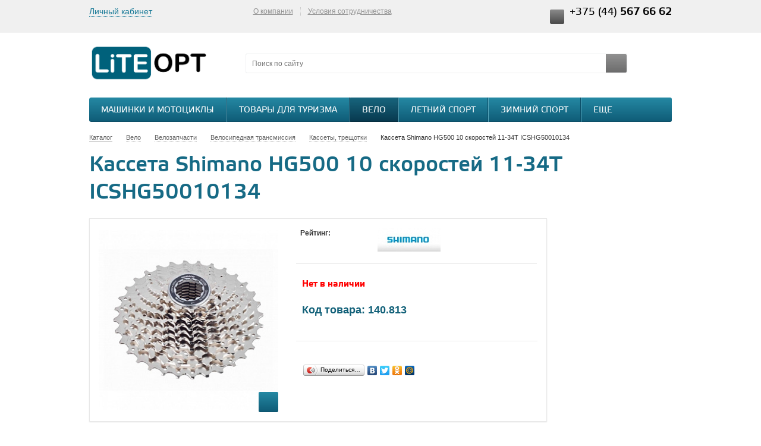

--- FILE ---
content_type: text/html; charset=UTF-8
request_url: https://liteopt.by/catalog/velo/velozapchasti/velosipednaya_transmissiya/kassety/140813/
body_size: 49805
content:
 
<!DOCTYPE html>
<html lang="ru">
    <head>
                <title>Кассета Shimano HG500 10 скоростей 11-34T ICSHG50010134 купить оптом </title>
        <meta name="viewport" content="width=device-width, initial-scale=1.0" />
        <meta name="HandheldFriendly" content="true" />
        <meta name="yes" content="yes" />
        <meta name="apple-mobile-web-app-status-bar-style" content="black" />
        <meta name="SKYPE_TOOLBAR" content="SKYPE_TOOLBAR_PARSER_COMPATIBLE" />
        <meta http-equiv="Content-Type" content="text/html; charset=UTF-8" />
<meta name="keywords" content="Кассета Shimano HG500 10 скоростей 11-34T ICSHG50010134" />
<meta name="description" content="Кассета Shimano HG500 10 скоростей 11-34T ICSHG50010134 купить оптом. Удобная система скидок. Фото, описание, характеристики. Доставка по Беларуси." />
<link rel="canonical" href="https://liteopt.by/catalog/velo/velozapchasti/velosipednaya_transmissiya/kassety/140813/" />
<script type="text/javascript" data-skip-moving="true">(function(w, d, n) {var cl = "bx-core";var ht = d.documentElement;var htc = ht ? ht.className : undefined;if (htc === undefined || htc.indexOf(cl) !== -1){return;}var ua = n.userAgent;if (/(iPad;)|(iPhone;)/i.test(ua)){cl += " bx-ios";}else if (/Android/i.test(ua)){cl += " bx-android";}cl += (/(ipad|iphone|android|mobile|touch)/i.test(ua) ? " bx-touch" : " bx-no-touch");cl += w.devicePixelRatio && w.devicePixelRatio >= 2? " bx-retina": " bx-no-retina";var ieVersion = -1;if (/AppleWebKit/.test(ua)){cl += " bx-chrome";}else if ((ieVersion = getIeVersion()) > 0){cl += " bx-ie bx-ie" + ieVersion;if (ieVersion > 7 && ieVersion < 10 && !isDoctype()){cl += " bx-quirks";}}else if (/Opera/.test(ua)){cl += " bx-opera";}else if (/Gecko/.test(ua)){cl += " bx-firefox";}if (/Macintosh/i.test(ua)){cl += " bx-mac";}ht.className = htc ? htc + " " + cl : cl;function isDoctype(){if (d.compatMode){return d.compatMode == "CSS1Compat";}return d.documentElement && d.documentElement.clientHeight;}function getIeVersion(){if (/Opera/i.test(ua) || /Webkit/i.test(ua) || /Firefox/i.test(ua) || /Chrome/i.test(ua)){return -1;}var rv = -1;if (!!(w.MSStream) && !(w.ActiveXObject) && ("ActiveXObject" in w)){rv = 11;}else if (!!d.documentMode && d.documentMode >= 10){rv = 10;}else if (!!d.documentMode && d.documentMode >= 9){rv = 9;}else if (d.attachEvent && !/Opera/.test(ua)){rv = 8;}if (rv == -1 || rv == 8){var re;if (n.appName == "Microsoft Internet Explorer"){re = new RegExp("MSIE ([0-9]+[\.0-9]*)");if (re.exec(ua) != null){rv = parseFloat(RegExp.$1);}}else if (n.appName == "Netscape"){rv = 11;re = new RegExp("Trident/.*rv:([0-9]+[\.0-9]*)");if (re.exec(ua) != null){rv = parseFloat(RegExp.$1);}}}return rv;}})(window, document, navigator);</script>


<link href="/bitrix/js/ui/fonts/opensans/ui.font.opensans.min.css?16437940002409" type="text/css"  rel="stylesheet" />
<link href="/bitrix/js/main/popup/dist/main.popup.bundle.min.css?164379434023804" type="text/css"  rel="stylesheet" />
<link href="/bitrix/cache/css/s2/aspro_kpop/page_5cbae67a82ffd03a28c11f907eae7e8d/page_5cbae67a82ffd03a28c11f907eae7e8d_v1.css?1705398445891" type="text/css"  rel="stylesheet" />
<link href="/bitrix/cache/css/s2/aspro_kpop/template_e3d27702b8bafd309875c5ff7c7abefb/template_e3d27702b8bafd309875c5ff7c7abefb_v1.css?1705398445433338" type="text/css"  data-template-style="true" rel="stylesheet" />







<link rel="shortcut icon" href="/bitrix/templates/aspro_kpop/themes/azure_grey/images/favicon.ico" type="image/x-icon" />
<link rel="apple-touch-icon" sizes="57x57" href="/bitrix/templates/aspro_kpop/themes/azure_grey/images/favicon_57.png" />
<link rel="apple-touch-icon" sizes="72x72" href="/bitrix/templates/aspro_kpop/themes/azure_grey/images/favicon_72.png" />
<link rel="image_src" href="/upload/iblock/2c6/2c6c1341b37818461b5ce64c7cfb524f.jpg"  />
<meta property="og:type" content="website">
<meta property="twitter:card" content="summary">
<meta property="og:site_name" content="liteopt.by">
<meta property="og:url" content="https://liteopt.by/catalog/velo/velozapchasti/velosipednaya_transmissiya/kassety/140813/">
<meta property="og:title" content="Кассета Shimano HG500 10 скоростей 11-34T ICSHG50010134 купить оптом">
<meta property="og:description" content="Кассета Shimano HG500 10 скоростей 11-34T ICSHG50010134 купить оптом. Удобная система скидок. Фото, описание, характеристики. Доставка по Беларуси.">



                        <!--[if gte IE 9]><style type="text/css">.basket_button, .button30, .icon {filter: none;}</style><![endif]-->
        <meta name="yandex-verification" content="0b07b91b4f2021d6" />

    </head>

	<body id="main">

<!-- Google Tag Manager -->
<noscript><iframe src="//www.googletagmanager.com/ns.html?id=GTM-W3H72W"
height="0" width="0" style="display:none;visibility:hidden"></iframe></noscript>
<!-- End Google Tag Manager -->

				<!--noindex-->
			<div id="preload_wrapp" style="display:none;"> 
								<img src="/bitrix/templates/aspro_kpop/images/button_icons.png" alt="button" /><img src="/bitrix/templates/aspro_kpop/images/slider_pagination.png" alt="button" /><img src="/bitrix/templates/aspro_kpop/images/arrows_big.png" alt="button" /><img src="/bitrix/templates/aspro_kpop/images/like_icons.png" alt="button" /><img src="/bitrix/templates/aspro_kpop/images/arrows_small.png" alt="button" /><img src="/bitrix/templates/aspro_kpop/images/sort_icons.png" alt="button" />			</div>		<!--/noindex-->
		<!--'start_frame_cache_dMehxT'--><!--'end_frame_cache_dMehxT'-->						<!--'start_frame_cache_options-block'-->				<!--'end_frame_cache_options-block'-->		
				<div class="wrapper  basket_fly head_type_2 banner_narrow">
			<div id="panel"></div>	
			<div class="top-h-row">
				<div class="wrapper_inner">
					<div class="h-user-block" id="personal_block">
						<form id="auth_params" action="/ajax/show_personal_block.php">
	<input type="hidden" name="REGISTER_URL" value="/auth/" />
	<input type="hidden" name="FORGOT_PASSWORD_URL" value="/auth/forgot-password" />
	<input type="hidden" name="PROFILE_URL" value="/personal/" />
	<input type="hidden" name="SHOW_ERRORS" value="Y" />
</form>
<!--'start_frame_cache_iIjGFB'-->	<div class="module-enter no-have-user">
		<!--noindex--><a class="avtorization-call enter pseudo"  rel="nofollow"><span>Личный кабинет</span></a><!--/noindex-->
		
	</div>
<!--'end_frame_cache_iIjGFB'-->					</div>
					<div class="search">
						<form action="/catalog/" class="search1">
	<input id="title-search-input-1" class="search_field1" type="text" name="q" placeholder="Поиск по сайту" autocomplete="off" />
	<button id="search-submit-button" type="submit" class="submit"><i></i></button>
			<div id="title-search-1"></div>
		
		
</form>

					</div>
					<div class="content_menu">
							<ul class="menu">
									<li>
					<a href="/company/" >О компании</a>
											<div class="child submenu">
							<b class="space"></b>							<div class="child_wrapp">
																											<a  href="/company/">О компании</a>
																																				<a  href="/company/usloviya-sotrudnichestva.php">Условия сотрудничества</a>
																																				<a  href="/company/usloviya-oplaty.php">Условия оплаты</a>
																																				<a  href="/company/usloviya-dostavki.php">Условия доставки</a>
																																				<a  href="/company/reklamatsii-po-braku-i-peresortu.php">Рекламации</a>
																																				<a  href="/company/politika-konfidentsialnosti.php">Конфиденциальность данных</a>
																																				<a  href="/company/marketingovye-materialy.php">Маркетинговые материалы</a>
																																				<a  href="/contacts/">Контакты</a>
																								</div>
						</div>
									</li>
						<li class="separator"></li>									<li>
					<a href="/company/usloviya-sotrudnichestva.php" >Условия сотрудничества</a>
									</li>
									</ul>
	
					</div>
					<div class="phone">
						<span class="phone_wrapper">
							<span class="icon"><i></i></span>
							<span class="phone_text">
								<span class="phone2">+375 (44) <strong>567 66 62</strong></span>							</span>
						</span>
					</div>
				</div>
			</div>
			
			<header id="header">
				<div class="wrapper_inner">	
				<table class="middle-h-row"><tr>
						<td class="logo_wrapp">
							<div class="logo">
							<a href="/">
								<img src="/upload/liteopt/liteopt_logo.png" title="logo.png" border="0" alt="liteopt.png" width="200" height="67"  />								</a>
							</div>
						</td>
						<td  class="center_block">
							<div class="main-nav">
									<ul class="menu adaptive">
		<li class="menu_opener"><a>Меню</a><i class="icon"></i></li>
	</ul>
	<ul class="menu full">
					<li class=" current catalog">
				<a href="/catalog/">
					Каталог					<i></i>					<b class="space"></b>				</a>
													<div class="child cat_menu">
	<div class="child_wrapp">
										<ul >
				<li class="menu_title"><a href="/catalog/otdykh_i_turizm/">Товары для туризма</a></li>
													<li  class="menu_item"><a href="/catalog/otdykh_i_turizm/palatki_i_aksessuary/">Палатки и комплектующие</a></li>
														<li  class="menu_item"><a href="/catalog/otdykh_i_turizm/turizm/">Туристическое снаряжение</a></li>
														<li  class="menu_item"><a href="/catalog/otdykh_i_turizm/kempingovaya_mebel/">Кемпинговая мебель</a></li>
														<li  class="menu_item"><a href="/catalog/otdykh_i_turizm/ryukzaki/">Рюкзаки, сумки и баулы</a></li>
														<li  class="menu_item"><a href="/catalog/otdykh_i_turizm/sumki_koshelki_germoupakovka/">Сумки, кошельки</a></li>
														<li  class="d menu_item" style="display: none;"><a href="/catalog/otdykh_i_turizm/gazovoe_oborudovanie/">Газовое оборудование</a></li>
														<li  class="d menu_item" style="display: none;"><a href="/catalog/otdykh_i_turizm/alpinizm/">Альпинистское снаряжение</a></li>
														<li  class="d menu_item" style="display: none;"><a href="/catalog/otdykh_i_turizm/snaryazhenie_dlya_splava/">Снаряжение для сплава</a></li>
													<!--noindex-->
											<li class="see_more">
							<a rel="nofollow" href="#" onclick="if( $(this).hasClass('open') ){ $(this).text('Показать все').removeClass('open').parent().parent().find('li.d').hide(); }else{ $(this).text('Свернуть').addClass('open').parent().parent().find('li.d').show(); } return false;">Показать еще</a>
						</li>
									<!--/noindex-->
			</ul>
											<ul >
				<li class="menu_title"><a href="/catalog/velo/">Вело</a></li>
													<li  class="menu_item"><a href="/catalog/velo/velosipedy/">Велосипеды</a></li>
														<li  class="menu_item"><a href="/catalog/velo/velozapchasti/">Велозапчасти</a></li>
														<li  class="menu_item"><a href="/catalog/velo/velorezina/">Велорезина</a></li>
														<li  class="menu_item"><a href="/catalog/velo/shlema_velo/">Велошлема</a></li>
														<li  class="menu_item"><a href="/catalog/velo/veloodezhda/">Велоэкипировка</a></li>
														<li  class="d menu_item" style="display: none;"><a href="/catalog/velo/veloaksessuary/">Велоаксессуары</a></li>
														<li  class="d menu_item" style="display: none;"><a href="/catalog/velo/detskie_sidenya_velokresla/">Детские сиденья (велокресла)</a></li>
													<!--noindex-->
											<li class="see_more">
							<a rel="nofollow" href="#" onclick="if( $(this).hasClass('open') ){ $(this).text('Показать еще').removeClass('open').parent().parent().find('li.d').hide(); }else{ $(this).text('Свернуть').addClass('open').parent().parent().find('li.d').show(); } return false;">Показать еще</a>
						</li>
									<!--/noindex-->
			</ul>
											<ul class="last">
				<li class="menu_title"><a href="/catalog/sport/">Летний спорт</a></li>
													<li  class="menu_item"><a href="/catalog/sport/samokaty/">Самокаты и комплектующие</a></li>
														<li  class="menu_item"><a href="/catalog/sport/nastolnyy_tennis/">Настольный теннис</a></li>
														<li  class="menu_item"><a href="/catalog/sport/mir_rolikov/">Ролики и защита</a></li>
														<li  class="menu_item"><a href="/catalog/sport/skeytbordy/">Скейтбординг</a></li>
														<li  class="menu_item"><a href="/catalog/sport/igry_s_myachyem/">Игры с мячом</a></li>
														<li  class="d menu_item" style="display: none;"><a href="/catalog/sport/golf/">Гольф</a></li>
														<li  class="d menu_item" style="display: none;"><a href="/catalog/sport/dzhampery/">Джамперы</a></li>
														<li  class="d menu_item" style="display: none;"><a href="/catalog/sport/edinoborstva/">Инвентарь для единоборств и одежда</a></li>
														<li  class="d menu_item" style="display: none;"><a href="/catalog/sport/kobudo/">Кобудо</a></li>
														<li  class="d menu_item" style="display: none;"><a href="/catalog/sport/palki_dlya_skandinavskoy_khodby/">Палки для скандинавской ходьбы</a></li>
														<li  class="d menu_item" style="display: none;"><a href="/catalog/sport/sportivnye_nagrady/">Спортивные награды</a></li>
														<li  class="d menu_item" style="display: none;"><a href="/catalog/sport/giroskutery/">Гироскутеры</a></li>
														<li  class="d menu_item" style="display: none;"><a href="/catalog/sport/badminton/">Бадминтон</a></li>
														<li  class="d menu_item" style="display: none;"><a href="/catalog/sport/darts/">Дартс</a></li>
														<li  class="d menu_item" style="display: none;"><a href="/catalog/sport/bity_beysbolnye/">Бейсбол</a></li>
														<li  class="d menu_item" style="display: none;"><a href="/catalog/sport/nastolnye_igry/">Игры и развлечения</a></li>
														<li  class="d menu_item" style="display: none;"><a href="/catalog/sport/florbol/">Флорбол</a></li>
														<li  class="d menu_item" style="display: none;"><a href="/catalog/sport/bilyard/">Бильярд</a></li>
														<li  class="d menu_item" style="display: none;"><a href="/catalog/sport/tennis/">Большой Теннис</a></li>
														<li  class="d menu_item" style="display: none;"><a href="/catalog/sport/reytuzy/">Рейтузы</a></li>
													<!--noindex-->
											<li class="see_more">
							<a rel="nofollow" href="#" onclick="if( $(this).hasClass('open') ){ $(this).text('Показать еще').removeClass('open').parent().parent().find('li.d').hide(); }else{ $(this).text('Свернуть').addClass('open').parent().parent().find('li.d').show(); } return false;">Показать еще</a>
						</li>
									<!--/noindex-->
			</ul>
			<hr />								<ul >
				<li class="menu_title"><a href="/catalog/sport_na_ldu/">Зимний спорт</a></li>
													<li  class="menu_item"><a href="/catalog/sport_na_ldu/konki/">Коньки</a></li>
														<li  class="menu_item"><a href="/catalog/sport_na_ldu/lyzhnyy_sport/">Лыжный спорт</a></li>
														<li  class="menu_item"><a href="/catalog/sport_na_ldu/sanki_i_snegokaty/">Санки, тюбинги и снегокаты</a></li>
														<li  class="menu_item"><a href="/catalog/sport_na_ldu/khokkey/">Хоккей</a></li>
														<li  class="menu_item"><a href="/catalog/sport_na_ldu/short_trek/">Шорт-трек</a></li>
													<!--noindex-->
									<!--/noindex-->
			</ul>
											<ul >
				<li class="menu_title"><a href="/catalog/odezhda/">Одежда, обувь и аксессуары</a></li>
													<li  class="menu_item"><a href="/catalog/odezhda/detskaya_odezhda/">Детская одежда</a></li>
														<li  class="menu_item"><a href="/catalog/odezhda/zhenskaya_odezhda/">Женская одежда</a></li>
														<li  class="menu_item"><a href="/catalog/odezhda/muzhskaya_odezhda/">Мужская одежда</a></li>
														<li  class="menu_item"><a href="/catalog/odezhda/noski/">Носки</a></li>
														<li  class="menu_item"><a href="/catalog/odezhda/obuva/">Обувь</a></li>
														<li  class="d menu_item" style="display: none;"><a href="/catalog/odezhda/ochki_solntsezashchitnye/">Очки солнцезащитные</a></li>
														<li  class="d menu_item" style="display: none;"><a href="/catalog/odezhda/turisticheskie_plashchi_i_nakidki/">Плащи-дождевики и накидки</a></li>
														<li  class="d menu_item" style="display: none;"><a href="/catalog/odezhda/aksessuary_dlya_odezhdy/">Поясные ремни</a></li>
														<li  class="d menu_item" style="display: none;"><a href="/catalog/odezhda/termobelye/">Термобельё</a></li>
														<li  class="d menu_item" style="display: none;"><a href="/catalog/odezhda/shapki/">Головные уборы</a></li>
														<li  class="d menu_item" style="display: none;"><a href="/catalog/odezhda/bandany_/">Банданы, баффы, шарфы</a></li>
														<li  class="d menu_item" style="display: none;"><a href="/catalog/odezhda/zimnie_perchatki/">Зимние перчатки и варежки</a></li>
														<li  class="d menu_item" style="display: none;"><a href="/catalog/odezhda/gamashi/">Гамаши</a></li>
													<!--noindex-->
											<li class="see_more">
							<a rel="nofollow" href="#" onclick="if( $(this).hasClass('open') ){ $(this).text('Показать еще').removeClass('open').parent().parent().find('li.d').hide(); }else{ $(this).text('Свернуть').addClass('open').parent().parent().find('li.d').show(); } return false;">Показать еще</a>
						</li>
									<!--/noindex-->
			</ul>
											<ul class="last">
				<li class="menu_title"><a href="/catalog/fitnes_i_gimnastika/">Спортивные товары</a></li>
													<li  class="menu_item"><a href="/catalog/fitnes_i_gimnastika/yoga/">Товары для йоги</a></li>
														<li  class="menu_item"><a href="/catalog/fitnes_i_gimnastika/fitnes/">Товары для фитнеса</a></li>
														<li  class="menu_item"><a href="/catalog/fitnes_i_gimnastika/plavanie/">Плавание</a></li>
														<li  class="menu_item"><a href="/catalog/fitnes_i_gimnastika/akvaaerobika/">Аквааэробика</a></li>
														<li  class="menu_item"><a href="/catalog/fitnes_i_gimnastika/baletki/">Балетки</a></li>
														<li  class="d menu_item" style="display: none;"><a href="/catalog/fitnes_i_gimnastika/tovary_dlya_tyuzheloy_atletiki/">Товары для тяжелой атлетики</a></li>
														<li  class="d menu_item" style="display: none;"><a href="/catalog/fitnes_i_gimnastika/khudozhestvennaya_gimnastika/">Товары для художественной гимнастики</a></li>
														<li  class="d menu_item" style="display: none;"><a href="/catalog/fitnes_i_gimnastika/trenazhery/">Тренажеры</a></li>
														<li  class="d menu_item" style="display: none;"><a href="/catalog/fitnes_i_gimnastika/sportzal/">Спортзал</a></li>
													<!--noindex-->
											<li class="see_more">
							<a rel="nofollow" href="#" onclick="if( $(this).hasClass('open') ){ $(this).text('Показать еще').removeClass('open').parent().parent().find('li.d').hide(); }else{ $(this).text('Свернуть').addClass('open').parent().parent().find('li.d').show(); } return false;">Показать еще</a>
						</li>
									<!--/noindex-->
			</ul>
			<hr />								<ul >
				<li class="menu_title"><a href="/catalog/detskiy_mir/">Товары для детей</a></li>
													<li  class="menu_item"><a href="/catalog/detskiy_mir/detskaya_komnata/">Детская комната</a></li>
														<li  class="menu_item"><a href="/catalog/detskiy_mir/detskiy_transport/">Детский транспорт</a></li>
														<li  class="menu_item"><a href="/catalog/detskiy_mir/kolyaski_i_avtokresla/">Коляски и автокресла</a></li>
														<li  class="menu_item"><a href="/catalog/detskiy_mir/kormlenie_rebenka/">Кормление ребенка</a></li>
														<li  class="menu_item"><a href="/catalog/detskiy_mir/sportivnye_kompleksy/">Спортивные комплексы</a></li>
														<li  class="d menu_item" style="display: none;"><a href="/catalog/detskiy_mir/ukhod_i_gigiena/">Уход и гигиена</a></li>
														<li  class="d menu_item" style="display: none;"><a href="/catalog/detskiy_mir/naduvnye_izdeliya/">Надувные изделия</a></li>
														<li  class="d menu_item" style="display: none;"><a href="/catalog/detskiy_mir/detskie_igrushki/">Игрушки и игры для детей</a></li>
													<!--noindex-->
											<li class="see_more">
							<a rel="nofollow" href="#" onclick="if( $(this).hasClass('open') ){ $(this).text('Показать еще').removeClass('open').parent().parent().find('li.d').hide(); }else{ $(this).text('Свернуть').addClass('open').parent().parent().find('li.d').show(); } return false;">Показать еще</a>
						</li>
									<!--/noindex-->
			</ul>
											<ul >
				<li class="menu_title"><a href="/catalog/instrument/">Инструмент</a></li>
													<li  class="menu_item"><a href="/catalog/instrument/elektroinstrument/">Электроинструмент</a></li>
														<li  class="menu_item"><a href="/catalog/instrument/ruchnoy-instrument/">Ручной инструмент</a></li>
														<li  class="menu_item"><a href="/catalog/instrument/izmeritelnyy-instrument/">Измерительный инструмент</a></li>
														<li  class="menu_item"><a href="/catalog/instrument/pnevmaticheskoe-i-gidravlicheskoe-oborudovanie/">Пневматическое и гидравлическое оборудование</a></li>
														<li  class="menu_item"><a href="/catalog/instrument/santekhnika/">Сантехника</a></li>
														<li  class="d menu_item" style="display: none;"><a href="/catalog/instrument/stroitelnoe-oborudovanie/">Строительное оборудование</a></li>
														<li  class="d menu_item" style="display: none;"><a href="/catalog/instrument/krepezh/">Крепеж</a></li>
														<li  class="d menu_item" style="display: none;"><a href="/catalog/instrument/svarochnoe-oborudovanie-i-materialy/">Сварочное оборудование и материалы</a></li>
														<li  class="d menu_item" style="display: none;"><a href="/catalog/instrument/sredstva-individualnoy-zashchity-i-spetsodezhda/">Средства индивидуальной защиты и спецодежда</a></li>
														<li  class="d menu_item" style="display: none;"><a href="/catalog/instrument/ochistiteli-vysokogo-davleniya/">Очистители высокого давления</a></li>
														<li  class="d menu_item" style="display: none;"><a href="/catalog/instrument/zaryadnye-i-pusko-zaryadnye-ustroystva/">Зарядные и пуско-зарядные устройства</a></li>
														<li  class="d menu_item" style="display: none;"><a href="/catalog/instrument/elektrotekhnicheskie-izdeliya/">Электротехнические изделия</a></li>
													<!--noindex-->
											<li class="see_more">
							<a rel="nofollow" href="#" onclick="if( $(this).hasClass('open') ){ $(this).text('Показать еще').removeClass('open').parent().parent().find('li.d').hide(); }else{ $(this).text('Свернуть').addClass('open').parent().parent().find('li.d').show(); } return false;">Показать еще</a>
						</li>
									<!--/noindex-->
			</ul>
											<ul class="last">
				<li class="menu_title"><a href="/catalog/ofis/">Все для офиса и бизнеса</a></li>
													<li  class="menu_item"><a href="/catalog/ofis/kantstovary/">Канцтовары</a></li>
														<li  class="menu_item"><a href="/catalog/ofis/ofisnaya_mebel_/">Офисная мебель </a></li>
														<li  class="menu_item"><a href="/catalog/ofis/ofisnaya_tekhnika/">Офисная техника</a></li>
														<li  class="menu_item"><a href="/catalog/ofis/ofisnaya_pechat/">Офисная печать</a></li>
													<!--noindex-->
									<!--/noindex-->
			</ul>
			<hr />								<ul >
				<li class="menu_title"><a href="/catalog/dom_i_dacha/">Товары для дома и дачи</a></li>
													<li  class="menu_item"><a href="/catalog/dom_i_dacha/basseyn/">Бассейны для дачи</a></li>
														<li  class="menu_item"><a href="/catalog/dom_i_dacha/kukhnya/">Посуда, кухонная утварь</a></li>
														<li  class="menu_item"><a href="/catalog/dom_i_dacha/gamaki/">Гамаки</a></li>
														<li  class="menu_item"><a href="/catalog/dom_i_dacha/bani_i_sauny/">Аксессуары для бани и сауны</a></li>
														<li  class="menu_item"><a href="/catalog/dom_i_dacha/biotualety/">Биотуалеты</a></li>
														<li  class="d menu_item" style="display: none;"><a href="/catalog/dom_i_dacha/gladilnye_doski_i_sushilki/">Гладильные доски и сушилки</a></li>
														<li  class="d menu_item" style="display: none;"><a href="/catalog/dom_i_dacha/dlya_domashnikh_zhivotnykh/">Зоотовары</a></li>
														<li  class="d menu_item" style="display: none;"><a href="/catalog/dom_i_dacha/lestnitsy_i_stremyanki/">Лестницы и стремянки</a></li>
														<li  class="d menu_item" style="display: none;"><a href="/catalog/dom_i_dacha/mebel_interer/">Мебель, интерьер</a></li>
														<li  class="d menu_item" style="display: none;"><a href="/catalog/dom_i_dacha/sad/">Сад и огород</a></li>
														<li  class="d menu_item" style="display: none;"><a href="/catalog/dom_i_dacha/svechi_podsvechniki/">Свечи, подсвечники</a></li>
														<li  class="d menu_item" style="display: none;"><a href="/catalog/dom_i_dacha/spalnya/">Спальня</a></li>
														<li  class="d menu_item" style="display: none;"><a href="/catalog/dom_i_dacha/uyut_v_dome/">Уют в доме</a></li>
														<li  class="d menu_item" style="display: none;"><a href="/catalog/dom_i_dacha/khozyaystvennye_tovary/">Хозяйственные товары</a></li>
														<li  class="d menu_item" style="display: none;"><a href="/catalog/dom_i_dacha/grili_i_barbekyu/">Барбекю, грили, мангалы</a></li>
														<li  class="d menu_item" style="display: none;"><a href="/catalog/dom_i_dacha/elki/">Новогодние ели и сосны</a></li>
													<!--noindex-->
											<li class="see_more">
							<a rel="nofollow" href="#" onclick="if( $(this).hasClass('open') ){ $(this).text('Показать еще').removeClass('open').parent().parent().find('li.d').hide(); }else{ $(this).text('Свернуть').addClass('open').parent().parent().find('li.d').show(); } return false;">Показать еще</a>
						</li>
									<!--/noindex-->
			</ul>
											<ul >
				<li class="menu_title"><a href="/catalog/krasota_i_zdorove/">Красота и здоровье</a></li>
													<li  class="menu_item"><a href="/catalog/krasota_i_zdorove/drugie_tovary_dlya_krasoty_i_zdorovya/">Другие товары для красоты и здоровья</a></li>
														<li  class="menu_item"><a href="/catalog/krasota_i_zdorove/magnitoterapiya/">Магнитотерапия</a></li>
														<li  class="menu_item"><a href="/catalog/krasota_i_zdorove/suveniry_i_brelki/">Сувениры и брелки</a></li>
														<li  class="menu_item"><a href="/catalog/krasota_i_zdorove/korrektsiya_figury/">Товары для коррекции фигуры</a></li>
														<li  class="menu_item"><a href="/catalog/krasota_i_zdorove/tovary_dlya_manikyura_i_pedikyura/">Товары для маникюра и педикюра</a></li>
														<li  class="d menu_item" style="display: none;"><a href="/catalog/krasota_i_zdorove/ukhod_za_volosami/">Уход за волосами</a></li>
														<li  class="d menu_item" style="display: none;"><a href="/catalog/krasota_i_zdorove/ukhod_za_litsom/">Уход за лицом</a></li>
													<!--noindex-->
											<li class="see_more">
							<a rel="nofollow" href="#" onclick="if( $(this).hasClass('open') ){ $(this).text('Показать еще').removeClass('open').parent().parent().find('li.d').hide(); }else{ $(this).text('Свернуть').addClass('open').parent().parent().find('li.d').show(); } return false;">Показать еще</a>
						</li>
									<!--/noindex-->
			</ul>
											<ul class="last">
				<li class="menu_title"><a href="/catalog/avto/">Автотовары</a></li>
												<!--noindex-->
									<!--/noindex-->
			</ul>
			<hr />								<ul >
				<li class="menu_title"><a href="/catalog/rybalka/">Рыбалка</a></li>
													<li  class="menu_item"><a href="/catalog/rybalka/udochki_i_spinningi/">Удочки и спиннинги</a></li>
														<li  class="menu_item"><a href="/catalog/rybalka/zimnyaya_rybalka/">Зимняя рыбалка</a></li>
														<li  class="menu_item"><a href="/catalog/rybalka/katushki/">Катушки</a></li>
														<li  class="menu_item"><a href="/catalog/rybalka/aksessuary_dlya_rybalki/">Аксессуары для рыбалки</a></li>
														<li  class="menu_item"><a href="/catalog/rybalka/primanki/">Приманки</a></li>
														<li  class="d menu_item" style="display: none;"><a href="/catalog/rybalka/prikormki/">Прикормки</a></li>
														<li  class="d menu_item" style="display: none;"><a href="/catalog/rybalka/rybolovnye_kryuchki/">Рыболовные крючки</a></li>
													<!--noindex-->
											<li class="see_more">
							<a rel="nofollow" href="#" onclick="if( $(this).hasClass('open') ){ $(this).text('Показать еще').removeClass('open').parent().parent().find('li.d').hide(); }else{ $(this).text('Свернуть').addClass('open').parent().parent().find('li.d').show(); } return false;">Показать еще</a>
						</li>
									<!--/noindex-->
			</ul>
											<ul >
				<li class="menu_title"><a href="/catalog/bytovaya__tekhnika/">Бытовая техника</a></li>
													<li  class="menu_item"><a href="/catalog/bytovaya__tekhnika/klimaticheskaya_tekhnika/">Климатическая техника</a></li>
														<li  class="menu_item"><a href="/catalog/bytovaya__tekhnika/krupnaya_bytovaya_tekhnika/">Крупная бытовая техника</a></li>
														<li  class="menu_item"><a href="/catalog/bytovaya__tekhnika/melkaya_tekhnika_dlya_doma/">Мелкая техника для дома</a></li>
														<li  class="menu_item"><a href="/catalog/bytovaya__tekhnika/melkaya_tekhnika_dlya_kukhni/">Мелкая техника для кухни</a></li>
														<li  class="menu_item"><a href="/catalog/bytovaya__tekhnika/tekhnika_dlya_krasoty/">Техника для красоты</a></li>
													<!--noindex-->
									<!--/noindex-->
			</ul>
						</div>
</div>
							</li>
					<li class="">
				<a href="/sale/">
					Акции														</a>
											</li>
					<li class="">
				<a href="/services/">
					Услуги														</a>
											</li>
					<li class="">
				<a href="/company/">
					О компании										<b class="space"></b>				</a>
									<div class="child submenu">
						<div class="child_wrapp">
															<a class="" href="/company/">О компании</a>
															<a class="" href="/company/usloviya-sotrudnichestva.php">Условия сотрудничества</a>
															<a class="" href="/company/usloviya-oplaty.php">Условия оплаты</a>
															<a class="" href="/company/usloviya-dostavki.php">Условия доставки</a>
															<a class="" href="/company/reklamatsii-po-braku-i-peresortu.php">Рекламации</a>
															<a class="" href="/company/politika-konfidentsialnosti.php">Конфиденциальность данных</a>
															<a class="" href="/company/marketingovye-materialy.php">Маркетинговые материалы</a>
															<a class="" href="/contacts/">Контакты</a>
													</div>
					</div>
											</li>
					<li class="">
				<a href="/contacts/">
					Контакты														</a>
											</li>
				<li class="stretch"></li>
		<li class="search_row">
			<form action="/catalog/" class="search1">
	<input id="title-search-input-3" class="search_field1" type="text" name="q" placeholder="Поиск по сайту" autocomplete="off" />
	<button id="search-submit-button" type="submit" class="submit"><i></i></button>
			<div id="title-search-3"></div>
		
		
</form>

		</li>
	</ul>
								</div>
							<div class="search">
								<form action="/catalog/" class="search1">
	<input id="title-search-input-2" class="search_field1" type="text" name="q" placeholder="Поиск по сайту" autocomplete="off" />
	<button id="search-submit-button" type="submit" class="submit"><i></i></button>
			<div id="title-search-2"></div>
		
		
</form>

							</div>
						</td>
						<td class="basket_wrapp" data-authorized-only>
							<div class="header-cart-block" id="basket_line">
								<!--'start_frame_cache_small-basket-block'-->																																	

<div class="basket_normal">
	<!--noindex-->
		<div class="cart empty_cart">
			<span class="icon"><i></i></span>
			<span class="icon small"><a href="/basket/"><i></i></a></span>
			<div class="cart_wrapp">
				<a class="cart-call small"  href="/basket/" rel="nofollow">
					<span class="pseudo">Товаров: <span class="total_count">0</span></span>
				</a>
				<a href="/basket/" rel="nofollow">
					<span class="pseudo">Товаров: <span class="total_count">0</span></span>
				</a><br />
				<span class="summ">на <span class="total_summ">0 бел. руб.</span></span>
			</div>
			<div class="cart_wrapp with_delay" style="display: none;">
				<a class="cart-call small" href="/basket/" rel="nofollow">
					<span class="pseudo">Корзина: +<span class="total_count">0</span></span>
				</a>
				<a href="/basket/" class="cart-call-empty" rel="nofollow">
					<span class="pseudo">Корзина: +<span class="total_count">0</span></span>
				</a><br />
				<a class="delay_link" href="/basket/?section=delay"><span class="icon"></span>Отложено <span class="delay_count">0</span></a>
			</div>
		</div>
		<input type="hidden" name="path_to_basket" value="/basket/" />
	<!--/noindex-->
	<div class="card_popup_frame popup">
		<div class="popup-intro"><div class="pop-up-title">В корзину добавлено</div></div>
		<div class="popup-intro grey"><div class="pop-up-title">Ваша корзина пуста</div></div>
		<a class="close jqmClose"><i></i></a>
		<div class="basket_popup_wrapp">
			<table class="cart_shell">
				<tbody>
									</tbody>
			</table>
			<div class="basket_empty clearfix">
				<table>
					<tr>
						<td class="image"><div></div></td>
						<td class="description"><div class="basket_empty_subtitle">К сожалению, ваша корзина пуста.</div><div class="basket_empty_description">Исправить это недоразумение очень просто:<br />выберите в каталоге интересующий товар и нажмите кнопку &laquo;В корзину&raquo;.</div></td>
					</tr>
				</table>	
			</div>
			<div class="total_wrapp clearfix">
								<div class="total">Итого:<span class="price">0 бел. руб.</span></div>
				<hr />		
				<input type="hidden" name="total_price" value="0" />
				<input type="hidden" name="total_count" value="0" />
				<input type="hidden" name="delay_count" value="0" />						
				<div class="but_row">
					<a class="button30 close_btn"><span>Продолжить покупки</span></a>
					<a href="/basket/" class="to_basket"><span class="icon"><i></i></span><span class="text">Перейти в корзину</span></a>
									</div>
			</div>
		</div>	
	</div>
	<div class="basket_hidden">
		<table><tbody>
					</tbody></table>
	</div>
	</div>
								<!--'end_frame_cache_small-basket-block'-->							</div>	
						</td>		
					</tr>
				</table>
					<div class="catalog_menu">
						
	<ul class="menu bottom">
					
			<li class="menu_item_l1  first">
									<a class="" href="/catalog/detskiy_mir/detskie_igrushki/igrushechnyy_transport/mashinki_i_mototsikly/">Машинки и мотоциклы</a>
											</li>
					
			<li class="menu_item_l1 ">
									<a class="" href="/catalog/otdykh_i_turizm/">Товары для туризма</a>
													<div class="child submenu">
						<b class="space"></b>
												<div class="child_wrapp normal">
							<div class="my-sect-wrapper"><!--MY-->
							<div class="wrap_item">
														
																																																																																																																																																																																																																																																																														

																						
																																																							
																																																							
																																																							
																																																							
																																																							
																																																							
																																																							
																																																														
															
								
										
									<div class="depth3">
																					<a class="title" href="/catalog/otdykh_i_turizm/palatki_i_aksessuary/">Палатки и комплектующие</a>
																				<div class="wrap_item">
																																																										<a data-i=0 class="" href="/catalog/otdykh_i_turizm/palatki_i_aksessuary/palatky/">
														Палатки													</a>
																																																																								<a data-i=1 class="" href="/catalog/otdykh_i_turizm/palatki_i_aksessuary/zimnie_palatki/">
														Зимние палатки													</a>
																																																																								<a data-i=2 class="" href="/catalog/otdykh_i_turizm/palatki_i_aksessuary/aksessuary_dlya_palatok/">
														Комплектующие для палаток													</a>
																																																																								<a data-i=3 class="" href="/catalog/otdykh_i_turizm/palatki_i_aksessuary/aksessuary_dlya_palatak/">
														Аксессуары для зимних палаток													</a>
																																					</div><div class="wrap_item">
																																																						</div>
									</div>
									</div><div class="wrap_item">
																															
								
																													</div><!--MY-->
																											
										<div class="wrap_item"><!--MY-->
										
									<div class="depth3">
																					<a class="title" href="/catalog/otdykh_i_turizm/turizm/">Туристическое снаряжение</a>
																				<div class="wrap_item">
																																																										<a data-i=0 class="" href="/catalog/otdykh_i_turizm/turizm/shatry_i_tenty/">
														Шатры и тенты													</a>
																																																																								<a data-i=1 class="" href="/catalog/otdykh_i_turizm/turizm/spalniki/">
														Спальные мешки (спальники)													</a>
																																																																								<a data-i=2 class="" href="/catalog/otdykh_i_turizm/turizm/kovriki/">
														Туристический коврик													</a>
																																																																								<a data-i=3 class="" href="/catalog/otdykh_i_turizm/turizm/samonaduvayushchiesya_kovriki/">
														Самонадувающиеся коврики													</a>
																																					</div><div class="wrap_item">
																																																												<a data-i=4 class="" href="/catalog/otdykh_i_turizm/turizm/naduvnaya_mebel/">
														Надувные матрасы и кровати													</a>
																																																																								<a data-i=5 class="" href="/catalog/otdykh_i_turizm/turizm/naduvnye_podushki/">
														Надувные подушки													</a>
																																																																								<a data-i=6 class="" href="/catalog/otdykh_i_turizm/turizm/nasosy_dlya_matrasov/">
														Насосы для матрасов													</a>
																																																																								<a data-i=7 class="" href="/catalog/otdykh_i_turizm/turizm/trekkingovye_palki/">
														Треккинговые палки													</a>
																																					</div><div class="wrap_item">
																																																												<a data-i=8 class="" href="/catalog/otdykh_i_turizm/turizm/spasatelnye_zhilety/">
														Страховочные жилеты													</a>
																																																																								<a data-i=9 class="" href="/catalog/otdykh_i_turizm/turizm/germoupakovka/">
														Гермоупаковка													</a>
																																																																								<a data-i=10 class="" href="/catalog/otdykh_i_turizm/turizm/posuda_turisticheskaya/">
														Туристическая посуда													</a>
																																																																								<a data-i=11 class="" href="/catalog/otdykh_i_turizm/turizm/fonari_i_lampy/">
														Кемпинговые фонари													</a>
																																					</div><div class="wrap_item">
																																																												<a data-i=12 class="" href="/catalog/otdykh_i_turizm/turizm/turisticheskaya_odezhda/">
														Туристическая одежда													</a>
																																																																								<a data-i=13 class="" href="/catalog/otdykh_i_turizm/turizm/kompasy/">
														Компасы													</a>
																																																																								<a data-i=14 class="" href="/catalog/otdykh_i_turizm/turizm/topory_i_pily/">
														Топоры, пилы, лопаты и ножи													</a>
																																																																								<a data-i=15 class="" href="/catalog/otdykh_i_turizm/turizm/turisticheskie_aksesuary/">
														Туристические аксессуары													</a>
																																					</div><div class="wrap_item">
																																																						</div>
									</div>
									</div><div class="wrap_item">
																															
								
																													</div><!--MY-->
																											
										<div class="wrap_item"><!--MY-->
										
									<div class="depth3">
																					<a class="title" href="/catalog/otdykh_i_turizm/kempingovaya_mebel/">Кемпинговая мебель</a>
																				<div class="wrap_item">
																																																										<a data-i=0 class="" href="/catalog/otdykh_i_turizm/kempingovaya_mebel/nabory_skladnoy_mebeli/">
														Наборы складной мебели													</a>
																																																																								<a data-i=1 class="" href="/catalog/otdykh_i_turizm/kempingovaya_mebel/stoly/">
														Столы для пикника													</a>
																																																																								<a data-i=2 class="" href="/catalog/otdykh_i_turizm/kempingovaya_mebel/stulya/">
														Стулья и кресла для пикника													</a>
																																																																								<a data-i=3 class="" href="/catalog/otdykh_i_turizm/kempingovaya_mebel/shezlongi_i_krovati/">
														Раскладушки, лежаки, шезлонги													</a>
																																					</div><div class="wrap_item">
																																																						</div>
									</div>
									</div><div class="wrap_item">
																															
								
																													</div><!--MY-->
																															</div><div class="my-sect-wrapper"><!--MY-->
																	
										<div class="wrap_item"><!--MY-->
										
									<div class="depth3">
																					<a class="title" href="/catalog/otdykh_i_turizm/ryukzaki/">Рюкзаки, сумки и баулы</a>
																				<div class="wrap_item">
																																																										<a data-i=0 class="" href="/catalog/otdykh_i_turizm/ryukzaki/turisticheskie/">
														Туристические рюкзаки													</a>
																																																																								<a data-i=1 class="" href="/catalog/otdykh_i_turizm/ryukzaki/velo_ryukzaki/">
														Велосипедные рюкзаки													</a>
																																																																								<a data-i=2 class="" href="/catalog/otdykh_i_turizm/ryukzaki/universalnye/">
														Спортивные рюкзаки													</a>
																																																																								<a data-i=3 class="" href="/catalog/otdykh_i_turizm/ryukzaki/gorodskie/">
														Городские рюкзаки													</a>
																																					</div><div class="wrap_item">
																																																												<a data-i=4 class="" href="/catalog/otdykh_i_turizm/ryukzaki/detskie_shkolnye_ryukzaki/">
														Школьные рюкзаки													</a>
																																																																								<a data-i=5 class="" href="/catalog/otdykh_i_turizm/ryukzaki/perenoski_dlya_detey/">
														Переноски для детей													</a>
																																																																								<a data-i=6 class="" href="/catalog/otdykh_i_turizm/ryukzaki/nakidki_vkladki_dlya_ryukzakov/">
														Накидки, вкладки для рюкзаков													</a>
																																																																								<a data-i=7 class="" href="/catalog/otdykh_i_turizm/ryukzaki/aksessuary_dlya_ryukzakov/">
														Питьевые системы и аксессуары													</a>
																																					</div><div class="wrap_item">
																																																						</div>
									</div>
									</div><div class="wrap_item">
																															
								
																													</div><!--MY-->
																											
										<div class="wrap_item"><!--MY-->
										
									<div class="depth3">
																					<a class="title" href="/catalog/otdykh_i_turizm/sumki_koshelki_germoupakovka/">Сумки, кошельки</a>
																				<div class="wrap_item">
																																																										<a data-i=0 class="" href="/catalog/otdykh_i_turizm/sumki_koshelki_germoupakovka/sumki/">
														Городские сумки													</a>
																																																																								<a data-i=1 class="" href="/catalog/otdykh_i_turizm/sumki_koshelki_germoupakovka/dorozhnye_sumki/">
														Дорожные и спортивные сумки													</a>
																																																																								<a data-i=2 class="" href="/catalog/otdykh_i_turizm/sumki_koshelki_germoupakovka/poyasnye_sumki_i_koshelki/">
														Поясные сумки													</a>
																																																																								<a data-i=3 class="" href="/catalog/otdykh_i_turizm/sumki_koshelki_germoupakovka/koshelki/">
														Кошельки													</a>
																																					</div><div class="wrap_item">
																																																												<a data-i=4 class="" href="/catalog/otdykh_i_turizm/sumki_koshelki_germoupakovka/kosmetichki_nesessery/">
														Косметички, несессеры													</a>
																																																																								<a data-i=5 class="" href="/catalog/otdykh_i_turizm/sumki_koshelki_germoupakovka/ofisnye_portfeli/">
														Офисные портфели													</a>
																																																																								<a data-i=6 class="" href="/catalog/otdykh_i_turizm/sumki_koshelki_germoupakovka/chemodany/">
														Чемоданы													</a>
																																																																								<a data-i=7 class="" href="/catalog/otdykh_i_turizm/sumki_koshelki_germoupakovka/termosumki/">
														Термосумки													</a>
																																					</div><div class="wrap_item">
																																																						</div>
									</div>
									</div><div class="wrap_item">
																															
								
																													</div><!--MY-->
																											
										<div class="wrap_item"><!--MY-->
										
									<div class="depth3">
																					<a class="title" href="/catalog/otdykh_i_turizm/gazovoe_oborudovanie/">Газовое оборудование</a>
																				<div class="wrap_item">
																																																										<a data-i=0 class="" href="/catalog/otdykh_i_turizm/gazovoe_oborudovanie/garelki_i_plity/">
														Туристические горелки и плиты													</a>
																																																																								<a data-i=1 class="" href="/catalog/otdykh_i_turizm/gazovoe_oborudovanie/ballony/">
														Баллоны													</a>
																																																																								<a data-i=2 class="" href="/catalog/otdykh_i_turizm/gazovoe_oborudovanie/rezaki/">
														Резаки													</a>
																																																																								<a data-i=3 class="" href="/catalog/otdykh_i_turizm/gazovoe_oborudovanie/gazovye_lampy/">
														Газовые лампы													</a>
																																					</div><div class="wrap_item">
																																																												<a data-i=4 class="" href="/catalog/otdykh_i_turizm/gazovoe_oborudovanie/aksessuary_dlya_gazovogo_oborudovaniya/">
														Аксессуары для газового оборудования													</a>
																																																																								<a data-i=5 class="" href="/catalog/otdykh_i_turizm/gazovoe_oborudovanie/komplektuyushchie_dlya_gazovogo_oborudovaniya/">
														Комплектующие для газового оборудования													</a>
																																																																		</div>
									</div>
									</div><div class="wrap_item">
																															
								
																													</div><!--MY-->
																															</div><div class="my-sect-wrapper"><!--MY-->
																	
										<div class="wrap_item"><!--MY-->
										
									<div class="depth3">
																					<a class="title" href="/catalog/otdykh_i_turizm/alpinizm/">Альпинистское снаряжение</a>
																				<div class="wrap_item">
																																																										<a data-i=0 class="" href="/catalog/otdykh_i_turizm/alpinizm/verevki/">
														Веревки													</a>
																																																																								<a data-i=1 class="" href="/catalog/otdykh_i_turizm/alpinizm/karabiny/">
														Карабины													</a>
																																																																								<a data-i=2 class="" href="/catalog/otdykh_i_turizm/alpinizm/kaski/">
														Каски													</a>
																																																																								<a data-i=3 class="" href="/catalog/otdykh_i_turizm/alpinizm/strakhovochnye_sistemy/">
														Страховочные системы, привязи													</a>
																																					</div><div class="wrap_item">
																																																												<a data-i=4 class="" href="/catalog/otdykh_i_turizm/alpinizm/petli_ottyazhki_strakhovka/">
														Петли, оттяжки, блокировка, страховка													</a>
																																																																								<a data-i=5 class="" href="/catalog/otdykh_i_turizm/alpinizm/alpinistskie_koshki/">
														Альпинистские кошки													</a>
																																																																								<a data-i=6 class="" href="/catalog/otdykh_i_turizm/alpinizm/ledoruby_ledobury/">
														Ледорубы													</a>
																																																																								<a data-i=7 class="" href="/catalog/otdykh_i_turizm/alpinizm/obuv_dlya_alpinizma/">
														Обувь для альпинизма													</a>
																																					</div><div class="wrap_item">
																																																												<a data-i=8 class="" href="/catalog/otdykh_i_turizm/alpinizm/snaryazhenie_dlya_spasenie_i_evakuatsii/">
														Снаряжение для спасения и эвакуации													</a>
																																																																								<a data-i=9 class="" href="/catalog/otdykh_i_turizm/alpinizm/spuskovye_ustroystva/">
														Спусковые устройства													</a>
																																																																								<a data-i=10 class="" href="/catalog/otdykh_i_turizm/alpinizm/stropy/">
														Стропы													</a>
																																																																								<a data-i=11 class="" href="/catalog/otdykh_i_turizm/alpinizm/usy_samostrakhovki/">
														Усы самостраховки													</a>
																																					</div><div class="wrap_item">
																																																												<a data-i=12 class="" href="/catalog/otdykh_i_turizm/alpinizm/frendy/">
														Френды													</a>
																																																																								<a data-i=13 class="" href="/catalog/otdykh_i_turizm/alpinizm/shlyambury/">
														Шлямбуры													</a>
																																																																								<a data-i=14 class="" href="/catalog/otdykh_i_turizm/alpinizm/blok_roliki/">
														Альпинистские блок-ролики													</a>
																																																																								<a data-i=15 class="" href="/catalog/otdykh_i_turizm/alpinizm/vertlyugi/">
														Вертлюги													</a>
																																					</div><div class="wrap_item">
																																																												<a data-i=16 class="" href="/catalog/otdykh_i_turizm/alpinizm/zazhimy/">
														Зажимы													</a>
																																																																								<a data-i=17 class="" href="/catalog/otdykh_i_turizm/alpinizm/sideniya_dlya_alpinizma/">
														Сиденья для промышленного альпинизма													</a>
																																																																								<a data-i=18 class="" href="/catalog/otdykh_i_turizm/alpinizm/perchatki_dlya_alpinizma/">
														Перчатки для альпинизма													</a>
																																																																								<a data-i=19 class="" href="/catalog/otdykh_i_turizm/alpinizm/magneziya_i_aksessuary/">
														Магнезия													</a>
																																					</div><div class="wrap_item">
																																																												<a data-i=20 class="" href="/catalog/otdykh_i_turizm/alpinizm/aksessuary_dlya_alpinizma/">
														Аксессуары для альпинизма													</a>
																																																																		</div>
									</div>
									</div><div class="wrap_item">
																															
								
																													</div><!--MY-->
																											
										<div class="wrap_item"><!--MY-->
										
									<div class="depth3">
																					<a class="title" href="/catalog/otdykh_i_turizm/snaryazhenie_dlya_splava/">Снаряжение для сплава</a>
																				<div class="wrap_item">
																																																										<a data-i=0 class="" href="/catalog/otdykh_i_turizm/snaryazhenie_dlya_splava/baydarki/">
														Лодки для сплава и рыбалки													</a>
																																																																								<a data-i=1 class="" href="/catalog/otdykh_i_turizm/snaryazhenie_dlya_splava/vesla/">
														Весла													</a>
																																																																								<a data-i=2 class="" href="/catalog/otdykh_i_turizm/snaryazhenie_dlya_splava/sidenya_dlya_baydarok/">
														Сиденья для байдарок													</a>
																																																																								<a data-i=3 class="" href="/catalog/otdykh_i_turizm/snaryazhenie_dlya_splava/upakovki_dlya_baydarok/">
														Упаковки для байдарок													</a>
																																					</div><div class="wrap_item">
																																																												<a data-i=4 class="" href="/catalog/otdykh_i_turizm/snaryazhenie_dlya_splava/obolochki_dlya_baydarok/">
														Оболочки для байдарок													</a>
																																																																								<a data-i=5 class="" href="/catalog/otdykh_i_turizm/snaryazhenie_dlya_splava/motory_dlya_lodok/">
														Моторы для лодок													</a>
																																																																		</div>
									</div>
									</div><div class="wrap_item">
																																					</div><!--is that wrap-ting? final closing tag -->
							</div><!-- AND THIS IS MY-SECT-WRAPPER final closing tag -->
						</div>
					</div>
							</li>
					
			<li class="menu_item_l1  current">
									<a class=" current" href="/catalog/velo/">Вело</a>
													<div class="child submenu">
						<b class="space"></b>
												<div class="child_wrapp normal">
							<div class="my-sect-wrapper"><!--MY-->
							<div class="wrap_item">
														
																																																																																																																																																																																																																												

																						
																																																							
																																																							
																																																							
																																			
																																																							
																																																							
																																										
															
								
										
									<div class="depth3">
																					<a class="title" href="/catalog/velo/velosipedy/">Велосипеды</a>
																				<div class="wrap_item">
																																																										<a data-i=0 class="" href="/catalog/velo/velosipedy/bmx/">
														BMX													</a>
																																																																								<a data-i=1 class="" href="/catalog/velo/velosipedy/downhill/">
														Downhill													</a>
																																																																								<a data-i=2 class="" href="/catalog/velo/velosipedy/fat_bike/">
														Fat bike													</a>
																																																																								<a data-i=3 class="" href="/catalog/velo/velosipedy/street_dirt/">
														Street / Dirt													</a>
																																					</div><div class="wrap_item">
																																																												<a data-i=4 class="" href="/catalog/velo/velosipedy/begovely/">
														Беговелы													</a>
																																																																								<a data-i=5 class="" href="/catalog/velo/velosipedy/gibridy/">
														Гибриды													</a>
																																																																								<a data-i=6 class="" href="/catalog/velo/velosipedy/gornye/">
														Горные													</a>
																																																																								<a data-i=7 class="" href="/catalog/velo/velosipedy/dvukhpodvesy/">
														Двухподвесы													</a>
																																					</div><div class="wrap_item">
																																																												<a data-i=8 class="" href="/catalog/velo/velosipedy/velosipedy_detskie/">
														Детские													</a>
																																																																								<a data-i=9 class="" href="/catalog/velo/velosipedy/dorozhnye/">
														Дорожные													</a>
																																																																								<a data-i=10 class="" href="/catalog/velo/velosipedy/shosseynye/">
														Шоссейные													</a>
																																																																		</div>
									</div>
									</div><div class="wrap_item">
																															
								
																													</div><!--MY-->
																											
										<div class="wrap_item"><!--MY-->
										
									<div class="depth3">
																					<a class="title current" href="/catalog/velo/velozapchasti/">Велозапчасти</a>
																				<div class="wrap_item">
																																																										<a data-i=0 class=" current" href="/catalog/velo/velozapchasti/velosipednaya_transmissiya/">
														Велосипедная трансмиссия													</a>
																																																																								<a data-i=1 class="" href="/catalog/velo/velozapchasti/velosipednye_kolesa/">
														Велосипедные колеса													</a>
																																																																								<a data-i=2 class="" href="/catalog/velo/velozapchasti/elementy_podveski_velosipeda/">
														Элементы подвески велосипеда													</a>
																																																																								<a data-i=3 class="" href="/catalog/velo/velozapchasti/elementy_tormoznoy_sistemy_velosipeda/">
														Элементы тормозной системы велосипеда													</a>
																																					</div><div class="wrap_item">
																																																												<a data-i=4 class="" href="/catalog/velo/velozapchasti/elementy_ramy_velosipeda/">
														Элементы рамы велосипеда													</a>
																																																																		</div>
									</div>
									</div><div class="wrap_item">
																															
								
																													</div><!--MY-->
																											
										<div class="wrap_item"><!--MY-->
										
									<div class="depth3">
																					<a class="title" href="/catalog/velo/velorezina/">Велорезина</a>
																				<div class="wrap_item">
																																																										<a data-i=0 class="" href="/catalog/velo/velorezina/velopokryshki_i_kamery/">
														Велопокрышки													</a>
																																																																								<a data-i=1 class="" href="/catalog/velo/velorezina/velokamery/">
														Велокамеры													</a>
																																																																		</div>
									</div>
									</div><div class="wrap_item">
																															
																										<a data-i=1  class=" " href="/catalog/velo/shlema_velo/">Велошлема</a>
																															
								
																													</div><!--MY-->
																											
										<div class="wrap_item"><!--MY-->
										
									<div class="depth3">
																					<a class="title" href="/catalog/velo/veloodezhda/">Велоэкипировка</a>
																				<div class="wrap_item">
																																																										<a data-i=0 class="" href="/catalog/velo/veloodezhda/velokurtki/">
														Велокуртки													</a>
																																																																								<a data-i=1 class="" href="/catalog/velo/veloodezhda/velonoski/">
														Велоноски													</a>
																																																																								<a data-i=2 class="" href="/catalog/velo/veloodezhda/veloochki/">
														Велоочки													</a>
																																																																								<a data-i=3 class="" href="/catalog/velo/veloodezhda/veloperchatki/">
														Велоперчатки													</a>
																																					</div><div class="wrap_item">
																																																												<a data-i=4 class="" href="/catalog/velo/veloodezhda/velotriko/">
														Велотрико													</a>
																																																																								<a data-i=5 class="" href="/catalog/velo/veloodezhda/velotufli/">
														Велотуфли													</a>
																																																																								<a data-i=6 class="" href="/catalog/velo/veloodezhda/veloshorty/">
														Велошорты													</a>
																																																																								<a data-i=7 class="" href="/catalog/velo/veloodezhda/linzy/">
														Линзы для спортивных очков													</a>
																																					</div><div class="wrap_item">
																																																						</div>
									</div>
									</div><div class="wrap_item">
																															
								
																													</div><!--MY-->
																															</div><div class="my-sect-wrapper"><!--MY-->
																	
										<div class="wrap_item"><!--MY-->
										
									<div class="depth3">
																					<a class="title" href="/catalog/velo/veloaksessuary/">Велоаксессуары</a>
																				<div class="wrap_item">
																																																										<a data-i=0 class="" href="/catalog/velo/veloaksessuary/velofonar/">
														Велофонари													</a>
																																																																								<a data-i=1 class="" href="/catalog/velo/veloaksessuary/velokompyuter/">
														Велокомпьютеры													</a>
																																																																								<a data-i=2 class="" href="/catalog/velo/veloaksessuary/velobutylki/">
														Велобутылки													</a>
																																																																								<a data-i=3 class="" href="/catalog/velo/veloaksessuary/velokosmetika/">
														Велокосметика													</a>
																																					</div><div class="wrap_item">
																																																												<a data-i=4 class="" href="/catalog/velo/veloaksessuary/velokrylya/">
														Велокрылья													</a>
																																																																								<a data-i=5 class="" href="/catalog/velo/veloaksessuary/stoyki_dlya_velosipedov/">
														Держатели велосипеда													</a>
																																																																								<a data-i=6 class="" href="/catalog/velo/veloaksessuary/derzhateli_sveta/">
														Держатели света													</a>
																																																																								<a data-i=7 class="" href="/catalog/velo/veloaksessuary/instrumenty/">
														Инструменты													</a>
																																					</div><div class="wrap_item">
																																																												<a data-i=8 class="" href="/catalog/velo/veloaksessuary/nasosy_dlya_velosipedov/">
														Насосы для велосипедов													</a>
																																																																								<a data-i=9 class="" href="/catalog/velo/veloaksessuary/obmotki_rulya/">
														Обмотки руля													</a>
																																																																								<a data-i=10 class="" href="/catalog/velo/veloaksessuary/pegi/">
														Пеги													</a>
																																																																								<a data-i=11 class="" href="/catalog/velo/veloaksessuary/ukhod_za_velosipedami/">
														Уход за велосипедами													</a>
																																					</div><div class="wrap_item">
																																																												<a data-i=12 class="" href="/catalog/velo/veloaksessuary/flyagoderzhateli/">
														Флягодержатели													</a>
																																																																								<a data-i=13 class="" href="/catalog/velo/veloaksessuary/velozerkala/">
														Велозеркала													</a>
																																																																								<a data-i=14 class="" href="/catalog/velo/veloaksessuary/velozamki/">
														Велозамки													</a>
																																																																								<a data-i=15 class="" href="/catalog/velo/veloaksessuary/podnozhki/">
														Подножки													</a>
																																					</div><div class="wrap_item">
																																																												<a data-i=16 class="" href="/catalog/velo/veloaksessuary/velokarziny/">
														Велокорзины и багажники													</a>
																																																																								<a data-i=17 class="" href="/catalog/velo/veloaksessuary/velosumki/">
														Велосумки													</a>
																																																																								<a data-i=18 class="" href="/catalog/velo/veloaksessuary/veloderzhateli/">
														Другие велоаксессуары													</a>
																																																																								<a data-i=19 class="" href="/catalog/velo/veloaksessuary/svetootrazhateli_katafoty/">
														Светоотражатели (катафоты)													</a>
																																					</div><div class="wrap_item">
																																																												<a data-i=20 class="" href="/catalog/velo/veloaksessuary/velozvonki/">
														Велозвонки													</a>
																																																																		</div>
									</div>
									</div><div class="wrap_item">
																															
																										<a data-i=1  class=" " href="/catalog/velo/detskie_sidenya_velokresla/">Детские сиденья (велокресла)</a>
																																					</div><!--is that wrap-ting? final closing tag -->
							</div><!-- AND THIS IS MY-SECT-WRAPPER final closing tag -->
						</div>
					</div>
							</li>
					
			<li class="menu_item_l1 ">
									<a class="" href="/catalog/sport/">Летний спорт</a>
													<div class="child submenu">
						<b class="space"></b>
												<div class="child_wrapp normal">
							<div class="my-sect-wrapper"><!--MY-->
							<div class="wrap_item">
														
																																																																																																																																																																																																																																																																																																																																																																																																																																																																																																																																																																																													

																						
																																																							
																																																							
																																																							
																																																							
																																																							
																																			
																																			
																																																							
																																			
																																			
																																			
																																			
																																																							
																																																							
																																																							
																																																							
																																																							
																																			
																																			
																																										
															
								
										
									<div class="depth3">
																					<a class="title" href="/catalog/sport/samokaty/">Самокаты и комплектующие</a>
																				<div class="wrap_item">
																																																										<a data-i=0 class="" href="/catalog/sport/samokaty/samokaty_/">
														Самокаты для взрослых													</a>
																																																																								<a data-i=1 class="" href="/catalog/sport/samokaty/detskie_samokaty/">
														Самокаты для детей													</a>
																																																																								<a data-i=2 class="" href="/catalog/sport/samokaty/tryukovye_samokaty/">
														Трюковые самокаты													</a>
																																																																								<a data-i=3 class="" href="/catalog/sport/samokaty/elektrosamokaty/">
														Электросамокаты													</a>
																																					</div><div class="wrap_item">
																																																												<a data-i=4 class="" href="/catalog/sport/samokaty/zapchasti_dlya_samokatov/">
														Комплектующие для самокатов													</a>
																																																																		</div>
									</div>
									</div><div class="wrap_item">
																															
								
																													</div><!--MY-->
																											
										<div class="wrap_item"><!--MY-->
										
									<div class="depth3">
																					<a class="title" href="/catalog/sport/nastolnyy_tennis/">Настольный теннис</a>
																				<div class="wrap_item">
																																																										<a data-i=0 class="" href="/catalog/sport/nastolnyy_tennis/raketki_dlya_nastolnogo_tennisa/">
														Ракетки для настольного тенниса													</a>
																																																																								<a data-i=1 class="" href="/catalog/sport/nastolnyy_tennis/myachi_dlya_nastolnogo_tennisa/">
														Мячи для настольного тенниса													</a>
																																																																								<a data-i=2 class="" href="/catalog/sport/nastolnyy_tennis/aksessuary_dlya_nastolnogo_tennisa/">
														Аксессуары для настольного тенниса													</a>
																																																																								<a data-i=3 class="" href="/catalog/sport/nastolnyy_tennis/zapchasti_dlya_nastolnogo_tennisa/">
														Запчасти для настольного тенниса													</a>
																																					</div><div class="wrap_item">
																																																												<a data-i=4 class="" href="/catalog/sport/nastolnyy_tennis/tennisnye_stoly/">
														Теннисные столы													</a>
																																																																		</div>
									</div>
									</div><div class="wrap_item">
																															
								
																													</div><!--MY-->
																											
										<div class="wrap_item"><!--MY-->
										
									<div class="depth3">
																					<a class="title" href="/catalog/sport/mir_rolikov/">Ролики и защита</a>
																				<div class="wrap_item">
																																																										<a data-i=0 class="" href="/catalog/sport/mir_rolikov/rolikovye_konki/">
														Роликовые коньки													</a>
																																																																								<a data-i=1 class="" href="/catalog/sport/mir_rolikov/zashchita_dlya_rolikovykh_konkov/">
														Защита для роликовых коньков													</a>
																																																																								<a data-i=2 class="" href="/catalog/sport/mir_rolikov/shlema_roliki/">
														Шлема для роликовых коньков													</a>
																																																																								<a data-i=3 class="" href="/catalog/sport/mir_rolikov/zap_chasti_dlya_rolikov/">
														Запчасти для роликовых коньков													</a>
																																					</div><div class="wrap_item">
																																																												<a data-i=4 class="" href="/catalog/sport/mir_rolikov/aksessuary/">
														Аксессуары для роликовых коньков													</a>
																																																																		</div>
									</div>
									</div><div class="wrap_item">
																															
								
																													</div><!--MY-->
																											
										<div class="wrap_item"><!--MY-->
										
									<div class="depth3">
																					<a class="title" href="/catalog/sport/skeytbordy/">Скейтбординг</a>
																				<div class="wrap_item">
																																																										<a data-i=0 class="" href="/catalog/sport/skeytbordy/razdel_skeytbordy/">
														Скейтборды (скейты)													</a>
																																																																								<a data-i=1 class="" href="/catalog/sport/skeytbordy/doski_dlya_skeytborda/">
														Доски для скейтборда (деки)													</a>
																																																																								<a data-i=2 class="" href="/catalog/sport/skeytbordy/zap_chasti_dlya_skeytborda/">
														Запчасти для скейтборда													</a>
																																																																								<a data-i=3 class="" href="/catalog/sport/skeytbordy/plastikbordy/">
														Penny Boards (пенни борды)													</a>
																																					</div><div class="wrap_item">
																																																												<a data-i=4 class="" href="/catalog/sport/skeytbordy/zapchasti_dlya_penny_boards_penni_bord_/">
														Запчасти для penny boards (пенни борд)													</a>
																																																																								<a data-i=5 class="" href="/catalog/sport/skeytbordy/longbordy/">
														Лонгборды													</a>
																																																																								<a data-i=6 class="" href="/catalog/sport/skeytbordy/zapchasti_longbordov/">
														Запчасти для лонгбордов													</a>
																																																																								<a data-i=7 class="" href="/catalog/sport/skeytbordy/kruizery/">
														Круизеры													</a>
																																					</div><div class="wrap_item">
																																																												<a data-i=8 class="" href="/catalog/sport/skeytbordy/veyvbordy/">
														Вейвборды (роллерсерфы)													</a>
																																																																								<a data-i=9 class="" href="/catalog/sport/skeytbordy/svingbordy/">
														Свингборды													</a>
																																																																								<a data-i=10 class="" href="/catalog/sport/skeytbordy/chekhly_dlya_skeytbordov/">
														Чехлы для скейтбордов													</a>
																																																																		</div>
									</div>
									</div><div class="wrap_item">
																															
								
																													</div><!--MY-->
																															</div><div class="my-sect-wrapper"><!--MY-->
																	
										<div class="wrap_item"><!--MY-->
										
									<div class="depth3">
																					<a class="title" href="/catalog/sport/igry_s_myachyem/">Игры с мячом</a>
																				<div class="wrap_item">
																																																										<a data-i=0 class="" href="/catalog/sport/igry_s_myachyem/myachi_futbolnye_/">
														Мячи футбольные													</a>
																																																																								<a data-i=1 class="" href="/catalog/sport/igry_s_myachyem/myachi_futzalnye/">
														Мячи футзальные													</a>
																																																																								<a data-i=2 class="" href="/catalog/sport/igry_s_myachyem/myachi_gandbolnye/">
														Мячи гандбольные													</a>
																																																																								<a data-i=3 class="" href="/catalog/sport/igry_s_myachyem/voleybolnye_myachi/">
														Мячи волейбольные													</a>
																																					</div><div class="wrap_item">
																																																												<a data-i=4 class="" href="/catalog/sport/igry_s_myachyem/basketbolnye_myachi/">
														Мячи баскетбольные													</a>
																																																																								<a data-i=5 class="" href="/catalog/sport/igry_s_myachyem/forma_dlya_igrokov/">
														Форма для игроков													</a>
																																																																								<a data-i=6 class="" href="/catalog/sport/igry_s_myachyem/stoyki_basketbolnye/">
														Баскетбольные стойки													</a>
																																																																								<a data-i=7 class="" href="/catalog/sport/igry_s_myachyem/zashchita_dlya_futbolistov/">
														Защита для футболистов													</a>
																																					</div><div class="wrap_item">
																																																												<a data-i=8 class="" href="/catalog/sport/igry_s_myachyem/myachi_dlya_vodnogo_polo/">
														Мячи для водного поло													</a>
																																																																								<a data-i=9 class="" href="/catalog/sport/igry_s_myachyem/butsy/">
														Бутсы													</a>
																																																																								<a data-i=10 class="" href="/catalog/sport/igry_s_myachyem/basketbolnye_myachi_i_setki/">
														Баскетбольные кольца и сетки													</a>
																																																																								<a data-i=11 class="" href="/catalog/sport/igry_s_myachyem/aksessuary_dlya_myachey/">
														Аксессуары для игры с мячом													</a>
																																					</div><div class="wrap_item">
																																																												<a data-i=12 class="" href="/catalog/sport/igry_s_myachyem/perchatki_vratarskie/">
														Перчатки вратарские													</a>
																																																																								<a data-i=13 class="" href="/catalog/sport/igry_s_myachyem/nakolenniki_voleybolnye/">
														Наколенники волейбольные													</a>
																																																																								<a data-i=14 class="" href="/catalog/sport/igry_s_myachyem/nasosy/">
														Насосы для мячей													</a>
																																																																								<a data-i=15 class="" href="/catalog/sport/igry_s_myachyem/setki/">
														Сетки													</a>
																																					</div><div class="wrap_item">
																																																						</div>
									</div>
									</div><div class="wrap_item">
																															
																										<a data-i=1  class="  last_el" href="/catalog/sport/golf/">Гольф</a>
																															
																										<a data-i=2  class=" " href="/catalog/sport/dzhampery/">Джамперы</a>
																															
								
																													</div><!--MY-->
																											
										<div class="wrap_item"><!--MY-->
										
									<div class="depth3">
																					<a class="title" href="/catalog/sport/edinoborstva/">Инвентарь для единоборств и одежда</a>
																				<div class="wrap_item">
																																																										<a data-i=0 class="" href="/catalog/sport/edinoborstva/perchatki/">
														Перчатки для единоборств													</a>
																																																																								<a data-i=1 class="" href="/catalog/sport/edinoborstva/inventar/">
														Лапы, макивары, груши для единоборств													</a>
																																																																								<a data-i=2 class="" href="/catalog/sport/edinoborstva/shlema/">
														Шлема для единоборств													</a>
																																																																								<a data-i=3 class="" href="/catalog/sport/edinoborstva/zashchita/">
														Защита для единоборств													</a>
																																					</div><div class="wrap_item">
																																																												<a data-i=4 class="" href="/catalog/sport/edinoborstva/bokserskie_binty/">
														Боксерские бинты													</a>
																																																																								<a data-i=5 class="" href="/catalog/sport/edinoborstva/ekipirovka/">
														Кимоно для единоборств													</a>
																																																																								<a data-i=6 class="" href="/catalog/sport/edinoborstva/obuv/">
														Обувь для единоборств													</a>
																																																																								<a data-i=7 class="" href="/catalog/sport/edinoborstva/rashgardy/">
														Рашгарды													</a>
																																					</div><div class="wrap_item">
																																																												<a data-i=8 class="" href="/catalog/sport/edinoborstva/shorty_triko/">
														Шорты для единоборств													</a>
																																																																								<a data-i=9 class="" href="/catalog/sport/edinoborstva/kapy_dlya_edinoborstv/">
														Капы для единоборств													</a>
																																																																		</div>
									</div>
									</div><div class="wrap_item">
																															
																										<a data-i=1  class="  last_el" href="/catalog/sport/kobudo/">Кобудо</a>
																															
																										<a data-i=2  class=" " href="/catalog/sport/palki_dlya_skandinavskoy_khodby/">Палки для скандинавской ходьбы</a>
																															
																										<a data-i=3  class=" " href="/catalog/sport/sportivnye_nagrady/">Спортивные награды</a>
																									</div><div class="wrap_item">
																							
																										<a data-i=4  class="  last_el" href="/catalog/sport/giroskutery/">Гироскутеры</a>
																															
								
																													</div><!--MY-->
																															</div><div class="my-sect-wrapper"><!--MY-->
																	
										<div class="wrap_item"><!--MY-->
										
									<div class="depth3">
																					<a class="title" href="/catalog/sport/badminton/">Бадминтон</a>
																				<div class="wrap_item">
																																																										<a data-i=0 class="" href="/catalog/sport/badminton/raketki_dlya_badmintona/">
														Ракетки для бадминтона													</a>
																																																																								<a data-i=1 class="" href="/catalog/sport/badminton/volanchiki_dlya_badmintona/">
														Воланчики для бадминтона													</a>
																																																																								<a data-i=2 class="" href="/catalog/sport/badminton/aksessuary_dlya_badmintona/">
														Сетки для бадминтона													</a>
																																																																		</div>
									</div>
									</div><div class="wrap_item">
																															
								
																													</div><!--MY-->
																											
										<div class="wrap_item"><!--MY-->
										
									<div class="depth3">
																					<a class="title" href="/catalog/sport/darts/">Дартс</a>
																				<div class="wrap_item">
																																																										<a data-i=0 class="" href="/catalog/sport/darts/doski_i_nabory_dlya_dartsa/">
														Доски и наборы для дартса													</a>
																																																																								<a data-i=1 class="" href="/catalog/sport/darts/drotiki_i_aksessuary/">
														Дротики и аксессуары													</a>
																																																																		</div>
									</div>
									</div><div class="wrap_item">
																															
								
																													</div><!--MY-->
																											
										<div class="wrap_item"><!--MY-->
										
									<div class="depth3">
																					<a class="title" href="/catalog/sport/bity_beysbolnye/">Бейсбол</a>
																				<div class="wrap_item">
																																																										<a data-i=0 class="" href="/catalog/sport/bity_beysbolnye/bity/">
														Биты													</a>
																																																																								<a data-i=1 class="" href="/catalog/sport/bity_beysbolnye/myachi_25/">
														Мячи бейсбольные													</a>
																																																																								<a data-i=2 class="" href="/catalog/sport/bity_beysbolnye/perchatki_lovushki/">
														Перчатки для бейсбола (ловушки)													</a>
																																																																		</div>
									</div>
									</div><div class="wrap_item">
																															
								
																													</div><!--MY-->
																											
										<div class="wrap_item"><!--MY-->
										
									<div class="depth3">
																					<a class="title" href="/catalog/sport/nastolnye_igry/">Игры и развлечения</a>
																				<div class="wrap_item">
																																																										<a data-i=0 class="" href="/catalog/sport/nastolnye_igry/antistress/">
														Антистресс													</a>
																																																																								<a data-i=1 class="" href="/catalog/sport/nastolnye_igry/domino_loto/">
														Домино, лото													</a>
																																																																								<a data-i=2 class="" href="/catalog/sport/nastolnye_igry/kartochnye_igry/">
														Карточные игры													</a>
																																																																								<a data-i=3 class="" href="/catalog/sport/nastolnye_igry/shashki_shakhmaty_nardy/">
														Шашки, шахматы, нарды													</a>
																																					</div><div class="wrap_item">
																																																						</div>
									</div>
									</div><div class="wrap_item">
																															
								
																													</div><!--MY-->
																											
										<div class="wrap_item"><!--MY-->
										
									<div class="depth3">
																					<a class="title" href="/catalog/sport/florbol/">Флорбол</a>
																				<div class="wrap_item">
																																																										<a data-i=0 class="" href="/catalog/sport/florbol/klyushki_dlya_florbola/">
														Клюшки для флорбола													</a>
																																																																								<a data-i=1 class="" href="/catalog/sport/florbol/maski_dlya_florbola/">
														Маски для флорбола													</a>
																																																																								<a data-i=2 class="" href="/catalog/sport/florbol/myachi_dlya_florbola/">
														Мячи для флорбола													</a>
																																																																								<a data-i=3 class="" href="/catalog/sport/florbol/kryuki_perya_dlya_florbola/">
														Крюки (перья) для флорбола													</a>
																																					</div><div class="wrap_item">
																																																						</div>
									</div>
									</div><div class="wrap_item">
																															
																										<a data-i=1  class="  last_el" href="/catalog/sport/bilyard/">Бильярд</a>
																															
																										<a data-i=2  class=" " href="/catalog/sport/tennis/">Большой Теннис</a>
																															
																										<a data-i=3  class=" " href="/catalog/sport/reytuzy/">Рейтузы</a>
																									</div><div class="wrap_item">
																													</div><!--is that wrap-ting? final closing tag -->
							</div><!-- AND THIS IS MY-SECT-WRAPPER final closing tag -->
						</div>
					</div>
							</li>
					
			<li class="menu_item_l1 ">
									<a class="" href="/catalog/sport_na_ldu/">Зимний спорт</a>
													<div class="child submenu">
						<b class="space"></b>
												<div class="child_wrapp normal">
							<div class="my-sect-wrapper"><!--MY-->
							<div class="wrap_item">
														
																																																																																																																																																																														

																						
																																																							
																																																							
																																																							
																																																							
																																																														
															
								
										
									<div class="depth3">
																					<a class="title" href="/catalog/sport_na_ldu/konki/">Коньки</a>
																				<div class="wrap_item">
																																																										<a data-i=0 class="" href="/catalog/sport_na_ldu/konki/konki_ledovye/">
														Ледовые коньки													</a>
																																																																								<a data-i=1 class="" href="/catalog/sport_na_ldu/konki/sumki_dlya_sport_inventarya/">
														Сумки для коньков													</a>
																																																																								<a data-i=2 class="" href="/catalog/sport_na_ldu/konki/chekhly_dlya_konkov/">
														Аксессуары для коньков													</a>
																																																																		</div>
									</div>
									</div><div class="wrap_item">
																															
								
																													</div><!--MY-->
																											
										<div class="wrap_item"><!--MY-->
										
									<div class="depth3">
																					<a class="title" href="/catalog/sport_na_ldu/lyzhnyy_sport/">Лыжный спорт</a>
																				<div class="wrap_item">
																																																										<a data-i=0 class="" href="/catalog/sport_na_ldu/lyzhnyy_sport/lyzhi/">
														Лыжи													</a>
																																																																								<a data-i=1 class="" href="/catalog/sport_na_ldu/lyzhnyy_sport/krepleniya_dlya_lyzh/">
														Крепления для лыж													</a>
																																																																								<a data-i=2 class="" href="/catalog/sport_na_ldu/lyzhnyy_sport/botinki_dlya_lyzh/">
														Ботинки для лыж													</a>
																																																																								<a data-i=3 class="" href="/catalog/sport_na_ldu/lyzhnyy_sport/palki_lyzhnye/">
														Палки лыжные													</a>
																																					</div><div class="wrap_item">
																																																												<a data-i=4 class="" href="/catalog/sport_na_ldu/lyzhnyy_sport/lyzhnye_mazi_i_parafiny/">
														Лыжный парафин и мази													</a>
																																																																								<a data-i=5 class="" href="/catalog/sport_na_ldu/lyzhnyy_sport/ochki_gornolyzhnye/">
														Очки горнолыжные													</a>
																																																																								<a data-i=6 class="" href="/catalog/sport_na_ldu/lyzhnyy_sport/shlemy_gornolyzhnye/">
														Шлема горнолыжные													</a>
																																																																								<a data-i=7 class="" href="/catalog/sport_na_ldu/lyzhnyy_sport/snegostupy/">
														Снегоступы													</a>
																																					</div><div class="wrap_item">
																																																												<a data-i=8 class="" href="/catalog/sport_na_ldu/lyzhnyy_sport/lyzhnye_perchatki_/">
														Лыжные перчатки													</a>
																																																																								<a data-i=9 class="" href="/catalog/sport_na_ldu/lyzhnyy_sport/aksessuary_dlya_lyzh/">
														Аксессуары для лыж													</a>
																																																																		</div>
									</div>
									</div><div class="wrap_item">
																															
								
																													</div><!--MY-->
																															</div><div class="my-sect-wrapper"><!--MY-->
																	
										<div class="wrap_item"><!--MY-->
										
									<div class="depth3">
																					<a class="title" href="/catalog/sport_na_ldu/sanki_i_snegokaty/">Санки, тюбинги и снегокаты</a>
																				<div class="wrap_item">
																																																										<a data-i=0 class="" href="/catalog/sport_na_ldu/sanki_i_snegokaty/vatrushki_sanki_ledyanki/">
														Санки													</a>
																																																																								<a data-i=1 class="" href="/catalog/sport_na_ldu/sanki_i_snegokaty/sanki_ledyanki/">
														Ледянки													</a>
																																																																								<a data-i=2 class="" href="/catalog/sport_na_ldu/sanki_i_snegokaty/sanki_kolyaski/">
														Санки-коляски													</a>
																																																																								<a data-i=3 class="" href="/catalog/sport_na_ldu/sanki_i_snegokaty/snegokaty/">
														Снегокаты													</a>
																																					</div><div class="wrap_item">
																																																												<a data-i=4 class="" href="/catalog/sport_na_ldu/sanki_i_snegokaty/tyubingi_vatrushki/">
														Тюбинги													</a>
																																																																		</div>
									</div>
									</div><div class="wrap_item">
																															
								
																													</div><!--MY-->
																											
										<div class="wrap_item"><!--MY-->
										
									<div class="depth3">
																					<a class="title" href="/catalog/sport_na_ldu/khokkey/">Хоккей</a>
																				<div class="wrap_item">
																																																										<a data-i=0 class="" href="/catalog/sport_na_ldu/khokkey/klyushka_khokkey_s_shayboy_/">
														Клюшки													</a>
																																																																								<a data-i=1 class="" href="/catalog/sport_na_ldu/khokkey/klyushki_i_shayby/">
														Аксессуары для клюшек													</a>
																																																																								<a data-i=2 class="" href="/catalog/sport_na_ldu/khokkey/vorota_dlya_khokkeya/">
														Ворота для хоккея													</a>
																																																																								<a data-i=3 class="" href="/catalog/sport_na_ldu/khokkey/myachi_dlya_khokkeya/">
														Мячи для хоккея													</a>
																																					</div><div class="wrap_item">
																																																												<a data-i=4 class="" href="/catalog/sport_na_ldu/khokkey/sumki_i_chekhly_dlya_khokkeya/">
														Сумки и чехлы для хоккея													</a>
																																																																								<a data-i=5 class="" href="/catalog/sport_na_ldu/khokkey/khokkeynaya_ekipirovka/">
														Хоккейная защита													</a>
																																																																								<a data-i=6 class="" href="/catalog/sport_na_ldu/khokkey/shaiby/">
														Шайбы													</a>
																																																																								<a data-i=7 class="" href="/catalog/sport_na_ldu/khokkey/aksessuary_dlya_khokkeya/">
														Аксессуары для хоккея													</a>
																																					</div><div class="wrap_item">
																																																						</div>
									</div>
									</div><div class="wrap_item">
																															
								
																													</div><!--MY-->
																											
										<div class="wrap_item"><!--MY-->
										
									<div class="depth3">
																					<a class="title" href="/catalog/sport_na_ldu/short_trek/">Шорт-трек</a>
																				<div class="wrap_item">
																																																										<a data-i=0 class="" href="/catalog/sport_na_ldu/short_trek/konki_dlya_shert_treka/">
														Коньки для шорт-трека													</a>
																																																																								<a data-i=1 class="" href="/catalog/sport_na_ldu/short_trek/botinki_dlya_short_treka/">
														Ботинки для шорт-трека													</a>
																																																																								<a data-i=2 class="" href="/catalog/sport_na_ldu/short_trek/lezviya_dlya_konkov/">
														Лезвия для коньков													</a>
																																																																		</div>
									</div>
									</div><div class="wrap_item">
																																					</div><!--is that wrap-ting? final closing tag -->
							</div><!-- AND THIS IS MY-SECT-WRAPPER final closing tag -->
						</div>
					</div>
							</li>
					
			<li class="menu_item_l1 ">
									<a class="" href="/catalog/odezhda/">Одежда, обувь и аксессуары</a>
													<div class="child submenu">
						<b class="space"></b>
												<div class="child_wrapp normal">
							<div class="my-sect-wrapper"><!--MY-->
							<div class="wrap_item">
														
																																																																																																																																																																																																																																																																																																																																																													

																						
																																																							
																																																							
																																																							
																																			
																																																							
																																			
																																			
																																			
																																			
																																			
																																			
																																			
																																										
															
								
										
									<div class="depth3">
																					<a class="title" href="/catalog/odezhda/detskaya_odezhda/">Детская одежда</a>
																				<div class="wrap_item">
																																																										<a data-i=0 class="" href="/catalog/odezhda/detskaya_odezhda/bryuki_detskie/">
														Брюки и шорты детские													</a>
																																																																								<a data-i=1 class="" href="/catalog/odezhda/detskaya_odezhda/zhilety_detskie/">
														Жилеты детские													</a>
																																																																								<a data-i=2 class="" href="/catalog/odezhda/detskaya_odezhda/kombinezony_detskie/">
														Комбинезоны детские													</a>
																																																																								<a data-i=3 class="" href="/catalog/odezhda/detskaya_odezhda/kurtki_detskie/">
														Куртки детские													</a>
																																					</div><div class="wrap_item">
																																																												<a data-i=4 class="" href="/catalog/odezhda/detskaya_odezhda/platya_detskie/">
														Платья и юбки детские													</a>
																																																																								<a data-i=5 class="" href="/catalog/odezhda/detskaya_odezhda/pulovery_i_dzhempery_detskie/">
														Пуловеры и джемперы детские													</a>
																																																																								<a data-i=6 class="" href="/catalog/odezhda/detskaya_odezhda/rubashki_detskie/">
														Рубашки детские													</a>
																																																																								<a data-i=7 class="" href="/catalog/odezhda/detskaya_odezhda/futbolki_i_polo_dlya_detey/">
														Футболки и поло для детей													</a>
																																					</div><div class="wrap_item">
																																																						</div>
									</div>
									</div><div class="wrap_item">
																															
								
																													</div><!--MY-->
																											
										<div class="wrap_item"><!--MY-->
										
									<div class="depth3">
																					<a class="title" href="/catalog/odezhda/zhenskaya_odezhda/">Женская одежда</a>
																				<div class="wrap_item">
																																																										<a data-i=0 class="" href="/catalog/odezhda/zhenskaya_odezhda/aksessuary_zhenskie/">
														Аксессуары													</a>
																																																																								<a data-i=1 class="" href="/catalog/odezhda/zhenskaya_odezhda/rubashki_zhenskie/">
														Блузы и рубашки													</a>
																																																																								<a data-i=2 class="" href="/catalog/odezhda/zhenskaya_odezhda/bryuki_zhenskie/">
														Брюки женские													</a>
																																																																								<a data-i=3 class="" href="/catalog/odezhda/zhenskaya_odezhda/kurtki_zhenskie/">
														Верхняя одежда													</a>
																																					</div><div class="wrap_item">
																																																												<a data-i=4 class="" href="/catalog/odezhda/zhenskaya_odezhda/zhilety_zhenskie/">
														Жилеты утепленные													</a>
																																																																								<a data-i=5 class="" href="/catalog/odezhda/zhenskaya_odezhda/platya_zhenskie/">
														Платья													</a>
																																																																								<a data-i=6 class="" href="/catalog/odezhda/zhenskaya_odezhda/svitery_dzhempery_i_kardigany/">
														Свитеры, джемперы и кардиганы женские													</a>
																																																																								<a data-i=7 class="" href="/catalog/odezhda/zhenskaya_odezhda/futbolki_i_topy_dlya_zhenshchin/">
														Футболки и топы													</a>
																																					</div><div class="wrap_item">
																																																												<a data-i=8 class="" href="/catalog/odezhda/zhenskaya_odezhda/shorty_zhenskie/">
														Шорты													</a>
																																																																								<a data-i=9 class="" href="/catalog/odezhda/zhenskaya_odezhda/yubki_zhenskie/">
														Юбки													</a>
																																																																		</div>
									</div>
									</div><div class="wrap_item">
																															
								
																													</div><!--MY-->
																															</div><div class="my-sect-wrapper"><!--MY-->
																	
										<div class="wrap_item"><!--MY-->
										
									<div class="depth3">
																					<a class="title" href="/catalog/odezhda/muzhskaya_odezhda/">Мужская одежда</a>
																				<div class="wrap_item">
																																																										<a data-i=0 class="" href="/catalog/odezhda/muzhskaya_odezhda/rubashki/">
														Рубашки													</a>
																																																																								<a data-i=1 class="" href="/catalog/odezhda/muzhskaya_odezhda/bryuki/">
														Брюки													</a>
																																																																								<a data-i=2 class="" href="/catalog/odezhda/muzhskaya_odezhda/aksessuary_dlya_muzhchin/">
														Аксессуары													</a>
																																																																								<a data-i=3 class="" href="/catalog/odezhda/muzhskaya_odezhda/kurtki/">
														Верхняя одежда													</a>
																																					</div><div class="wrap_item">
																																																												<a data-i=4 class="" href="/catalog/odezhda/muzhskaya_odezhda/zhilety/">
														Жилеты													</a>
																																																																								<a data-i=5 class="" href="/catalog/odezhda/muzhskaya_odezhda/dzhempery_pulovery_i_kardigany_/">
														Свитеры, джемперы и кардиганы мужские													</a>
																																																																								<a data-i=6 class="" href="/catalog/odezhda/muzhskaya_odezhda/muzhskie_sportivnye_kostyumy/">
														Спортивные костюмы													</a>
																																																																								<a data-i=7 class="" href="/catalog/odezhda/muzhskaya_odezhda/mayki_i_futbolki/">
														Футболки и майки													</a>
																																					</div><div class="wrap_item">
																																																												<a data-i=8 class="" href="/catalog/odezhda/muzhskaya_odezhda/shorty/">
														Шорты													</a>
																																																																		</div>
									</div>
									</div><div class="wrap_item">
																															
																										<a data-i=1  class=" " href="/catalog/odezhda/noski/">Носки</a>
																															
								
																													</div><!--MY-->
																											
										<div class="wrap_item"><!--MY-->
										
									<div class="depth3">
																					<a class="title" href="/catalog/odezhda/obuva/">Обувь</a>
																				<div class="wrap_item">
																																																										<a data-i=0 class="" href="/catalog/odezhda/obuva/obuv_muzhskaya/">
														Обувь мужская													</a>
																																																																								<a data-i=1 class="" href="/catalog/odezhda/obuva/zhenskaya_obuv/">
														Женская обувь													</a>
																																																																								<a data-i=2 class="" href="/catalog/odezhda/obuva/detskaya_obuv/">
														Детская обувь													</a>
																																																																								<a data-i=3 class="" href="/catalog/odezhda/obuva/aksessuary_k_obuvi/">
														Аксессуары к обуви													</a>
																																					</div><div class="wrap_item">
																																																						</div>
									</div>
									</div><div class="wrap_item">
																															
																										<a data-i=1  class="  last_el" href="/catalog/odezhda/ochki_solntsezashchitnye/">Очки солнцезащитные</a>
																															
																										<a data-i=2  class=" " href="/catalog/odezhda/turisticheskie_plashchi_i_nakidki/">Плащи-дождевики и накидки</a>
																															
																										<a data-i=3  class=" " href="/catalog/odezhda/aksessuary_dlya_odezhdy/">Поясные ремни</a>
																									</div><div class="wrap_item">
																							
																										<a data-i=4  class="  last_el" href="/catalog/odezhda/termobelye/">Термобельё</a>
																															
																										<a data-i=5  class=" " href="/catalog/odezhda/shapki/">Головные уборы</a>
																															
																										<a data-i=6  class=" " href="/catalog/odezhda/bandany_/">Банданы, баффы, шарфы</a>
																									</div><div class="wrap_item">
																							
																										<a data-i=7  class="  last_el" href="/catalog/odezhda/zimnie_perchatki/">Зимние перчатки и варежки</a>
																															
																										<a data-i=8  class=" " href="/catalog/odezhda/gamashi/">Гамаши</a>
																																					</div><!--is that wrap-ting? final closing tag -->
							</div><!-- AND THIS IS MY-SECT-WRAPPER final closing tag -->
						</div>
					</div>
							</li>
					
			<li class="menu_item_l1 ">
									<a class="" href="/catalog/fitnes_i_gimnastika/">Спортивные товары</a>
													<div class="child submenu">
						<b class="space"></b>
												<div class="child_wrapp normal">
							<div class="my-sect-wrapper"><!--MY-->
							<div class="wrap_item">
														
																																																																																																																																																																																																																																																																																																					

																						
																																																							
																																																							
																																																							
																																																							
																																			
																																																							
																																																							
																																																							
																																																														
															
								
										
									<div class="depth3">
																					<a class="title" href="/catalog/fitnes_i_gimnastika/yoga/">Товары для йоги</a>
																				<div class="wrap_item">
																																																										<a data-i=0 class="" href="/catalog/fitnes_i_gimnastika/yoga/kovriki_dlya_yogi/">
														Коврики для йоги, фитнеса (гимнастические коврики)													</a>
																																																																								<a data-i=1 class="" href="/catalog/fitnes_i_gimnastika/yoga/bloki_dlya_yogi/">
														Блоки для йоги													</a>
																																																																								<a data-i=2 class="" href="/catalog/fitnes_i_gimnastika/yoga/aksessuary_dlya_yogi/">
														Аксессуары для йоги													</a>
																																																																								<a data-i=3 class="" href="/catalog/fitnes_i_gimnastika/yoga/nabory_dlya_yogi/">
														Наборы для йоги													</a>
																																					</div><div class="wrap_item">
																																																												<a data-i=4 class="" href="/catalog/fitnes_i_gimnastika/yoga/remeshoki_dlya_yogi_/">
														Ремешки для йоги													</a>
																																																																		</div>
									</div>
									</div><div class="wrap_item">
																															
								
																													</div><!--MY-->
																											
										<div class="wrap_item"><!--MY-->
										
									<div class="depth3">
																					<a class="title" href="/catalog/fitnes_i_gimnastika/fitnes/">Товары для фитнеса</a>
																				<div class="wrap_item">
																																																										<a data-i=0 class="" href="/catalog/fitnes_i_gimnastika/fitnes/obruch/">
														Хула-хупы, обручи													</a>
																																																																								<a data-i=1 class="" href="/catalog/fitnes_i_gimnastika/fitnes/upory_dlya_otzhimaniy_/">
														Упоры для отжиманий													</a>
																																																																								<a data-i=2 class="" href="/catalog/fitnes_i_gimnastika/fitnes/myachi_gimnasticheskie/">
														Мячи гимнастические, для фитнеса, фитболы													</a>
																																																																								<a data-i=3 class="" href="/catalog/fitnes_i_gimnastika/fitnes/meditsinboly/">
														Медицинболы													</a>
																																					</div><div class="wrap_item">
																																																												<a data-i=4 class="" href="/catalog/fitnes_i_gimnastika/fitnes/bulavy/">
														Булавы													</a>
																																																																								<a data-i=5 class="" href="/catalog/fitnes_i_gimnastika/fitnes/koltsa_dlya_pilatesa/">
														Кольца для пилатеса													</a>
																																																																								<a data-i=6 class="" href="/catalog/fitnes_i_gimnastika/fitnes/skakalki/">
														Скакалки													</a>
																																																																								<a data-i=7 class="" href="/catalog/fitnes_i_gimnastika/fitnes/pulsometry/">
														Смарт-часы и Фитнес-трекеры													</a>
																																					</div><div class="wrap_item">
																																																												<a data-i=8 class="" href="/catalog/fitnes_i_gimnastika/fitnes/sportivnye_butylki/">
														Спортивные бутылки													</a>
																																																																								<a data-i=9 class="" href="/catalog/fitnes_i_gimnastika/fitnes/step_doski/">
														Степ-платформы													</a>
																																																																								<a data-i=10 class="" href="/catalog/fitnes_i_gimnastika/fitnes/utyazheliteli/">
														Утяжелители													</a>
																																																																								<a data-i=11 class="" href="/catalog/fitnes_i_gimnastika/fitnes/palki_gimnasticheskie/">
														Бодибары, палки гимнастические													</a>
																																					</div><div class="wrap_item">
																																																												<a data-i=12 class="" href="/catalog/fitnes_i_gimnastika/fitnes/diski_zdorovya/">
														Фитнес диски													</a>
																																																																								<a data-i=13 class="" href="/catalog/fitnes_i_gimnastika/fitnes/espander/">
														Эспандеры													</a>
																																																																								<a data-i=14 class="" href="/catalog/fitnes_i_gimnastika/fitnes/massazhery/">
														Массажеры													</a>
																																																																								<a data-i=15 class="" href="/catalog/fitnes_i_gimnastika/fitnes/odezhda_dlya_pokhudeniya/">
														Одежда для похудения													</a>
																																					</div><div class="wrap_item">
																																																												<a data-i=16 class="" href="/catalog/fitnes_i_gimnastika/fitnes/katki_gimnasticheskie/">
														Ролики для пресса													</a>
																																																																								<a data-i=17 class="" href="/catalog/fitnes_i_gimnastika/fitnes/nasosy_dlya_fitbolov/">
														Насосы для фитболов													</a>
																																																																		</div>
									</div>
									</div><div class="wrap_item">
																															
								
																													</div><!--MY-->
																											
										<div class="wrap_item"><!--MY-->
										
									<div class="depth3">
																					<a class="title" href="/catalog/fitnes_i_gimnastika/plavanie/">Плавание</a>
																				<div class="wrap_item">
																																																										<a data-i=0 class="" href="/catalog/fitnes_i_gimnastika/plavanie/ochki/">
														Очки для плавания													</a>
																																																																								<a data-i=1 class="" href="/catalog/fitnes_i_gimnastika/plavanie/shapochki/">
														Шапочки для плавания													</a>
																																																																								<a data-i=2 class="" href="/catalog/fitnes_i_gimnastika/plavanie/gidrokostyumy_dlya_sportivnogo_plavaniya/">
														Гидрокостюмы для спортивного плавания													</a>
																																																																								<a data-i=3 class="" href="/catalog/fitnes_i_gimnastika/plavanie/doski_i_kolobashki_dlya_plavaniya/">
														Доски и колобашки для плавания													</a>
																																					</div><div class="wrap_item">
																																																												<a data-i=4 class="" href="/catalog/fitnes_i_gimnastika/plavanie/kupalniki_i_plavki/">
														Купальники и плавки													</a>
																																																																								<a data-i=5 class="" href="/catalog/fitnes_i_gimnastika/plavanie/lasty_/">
														Ласты													</a>
																																																																								<a data-i=6 class="" href="/catalog/fitnes_i_gimnastika/plavanie/nabory_dlya_plavaniya/">
														Наборы для плавания													</a>
																																																																								<a data-i=7 class="" href="/catalog/fitnes_i_gimnastika/plavanie/polotentsa11/">
														Полотенца													</a>
																																					</div><div class="wrap_item">
																																																												<a data-i=8 class="" href="/catalog/fitnes_i_gimnastika/plavanie/trenazhery_dlya_basseyna/">
														Тренажеры для бассейна													</a>
																																																																								<a data-i=9 class="" href="/catalog/fitnes_i_gimnastika/plavanie/maski_dlya_plavaniya/">
														Маски для плавания													</a>
																																																																								<a data-i=10 class="" href="/catalog/fitnes_i_gimnastika/plavanie/trubki_dlya_plavaniya/">
														Трубки для плавания													</a>
																																																																								<a data-i=11 class="" href="/catalog/fitnes_i_gimnastika/plavanie/aksessuary_dlya_plavaniya/">
														Аксессуары													</a>
																																					</div><div class="wrap_item">
																																																						</div>
									</div>
									</div><div class="wrap_item">
																															
								
																													</div><!--MY-->
																															</div><div class="my-sect-wrapper"><!--MY-->
																	
										<div class="wrap_item"><!--MY-->
										
									<div class="depth3">
																					<a class="title" href="/catalog/fitnes_i_gimnastika/akvaaerobika/">Аквааэробика</a>
																				<div class="wrap_item">
																																																										<a data-i=0 class="" href="/catalog/fitnes_i_gimnastika/akvaaerobika/ganteli_shtangi_dlya_akvaaerobiki/">
														Гантели, штанги для аквааэробики													</a>
																																																																								<a data-i=1 class="" href="/catalog/fitnes_i_gimnastika/akvaaerobika/aksessuary_dlya_akvaaerobiki/">
														Аксессуары для аквааэробики													</a>
																																																																		</div>
									</div>
									</div><div class="wrap_item">
																															
																										<a data-i=1  class=" " href="/catalog/fitnes_i_gimnastika/baletki/">Балетки</a>
																															
								
																													</div><!--MY-->
																											
										<div class="wrap_item"><!--MY-->
										
									<div class="depth3">
																					<a class="title" href="/catalog/fitnes_i_gimnastika/tovary_dlya_tyuzheloy_atletiki/">Товары для тяжелой атлетики</a>
																				<div class="wrap_item">
																																																										<a data-i=0 class="" href="/catalog/fitnes_i_gimnastika/tovary_dlya_tyuzheloy_atletiki/ganteli/">
														Гантели													</a>
																																																																								<a data-i=1 class="" href="/catalog/fitnes_i_gimnastika/tovary_dlya_tyuzheloy_atletiki/giri/">
														Гири													</a>
																																																																								<a data-i=2 class="" href="/catalog/fitnes_i_gimnastika/tovary_dlya_tyuzheloy_atletiki/lyamki_dlya_tyagi/">
														Лямки для тяги													</a>
																																																																								<a data-i=3 class="" href="/catalog/fitnes_i_gimnastika/tovary_dlya_tyuzheloy_atletiki/perchatki_dlya_fitnesa/">
														Перчатки													</a>
																																					</div><div class="wrap_item">
																																																												<a data-i=4 class="" href="/catalog/fitnes_i_gimnastika/tovary_dlya_tyuzheloy_atletiki/poyas_atleticheskiy/">
														Пояс атлетический													</a>
																																																																								<a data-i=5 class="" href="/catalog/fitnes_i_gimnastika/tovary_dlya_tyuzheloy_atletiki/grify/">
														Грифы для штанг													</a>
																																																																								<a data-i=6 class="" href="/catalog/fitnes_i_gimnastika/tovary_dlya_tyuzheloy_atletiki/bliny_diski_dlya_shtangi/">
														Блины, диски для штанги													</a>
																																																																		</div>
									</div>
									</div><div class="wrap_item">
																															
								
																													</div><!--MY-->
																											
										<div class="wrap_item"><!--MY-->
										
									<div class="depth3">
																					<a class="title" href="/catalog/fitnes_i_gimnastika/khudozhestvennaya_gimnastika/">Товары для художественной гимнастики</a>
																				<div class="wrap_item">
																																																										<a data-i=0 class="" href="/catalog/fitnes_i_gimnastika/khudozhestvennaya_gimnastika/baletki_dlya_khudozhestvennoy_gimnastiki/">
														Балетки для художественной гимнастики													</a>
																																																																								<a data-i=1 class="" href="/catalog/fitnes_i_gimnastika/khudozhestvennaya_gimnastika/bridzhi/">
														Бриджи													</a>
																																																																								<a data-i=2 class="" href="/catalog/fitnes_i_gimnastika/khudozhestvennaya_gimnastika/bulavy_dlya_khudozhestvennoy_gimnastiki/">
														Булавы для художественной гимнастики													</a>
																																																																								<a data-i=3 class="" href="/catalog/fitnes_i_gimnastika/khudozhestvennaya_gimnastika/velosipedki/">
														Велосипедки													</a>
																																					</div><div class="wrap_item">
																																																												<a data-i=4 class="" href="/catalog/fitnes_i_gimnastika/khudozhestvennaya_gimnastika/getry/">
														Гетры													</a>
																																																																								<a data-i=5 class="" href="/catalog/fitnes_i_gimnastika/khudozhestvennaya_gimnastika/dzhazovki/">
														Джазовки													</a>
																																																																								<a data-i=6 class="" href="/catalog/fitnes_i_gimnastika/khudozhestvennaya_gimnastika/kupalniki/">
														Купальники для художественной гимнастики													</a>
																																																																								<a data-i=7 class="" href="/catalog/fitnes_i_gimnastika/khudozhestvennaya_gimnastika/lenty/">
														Ленты													</a>
																																					</div><div class="wrap_item">
																																																												<a data-i=8 class="" href="/catalog/fitnes_i_gimnastika/khudozhestvennaya_gimnastika/losiny/">
														Лосины													</a>
																																																																								<a data-i=9 class="" href="/catalog/fitnes_i_gimnastika/khudozhestvennaya_gimnastika/mayki/">
														Майки													</a>
																																																																								<a data-i=10 class="" href="/catalog/fitnes_i_gimnastika/khudozhestvennaya_gimnastika/myachi/">
														Мячи													</a>
																																																																								<a data-i=11 class="" href="/catalog/fitnes_i_gimnastika/khudozhestvennaya_gimnastika/nakolenniki/">
														Наколенники													</a>
																																					</div><div class="wrap_item">
																																																												<a data-i=12 class="" href="/catalog/fitnes_i_gimnastika/khudozhestvennaya_gimnastika/obmotka_dlya_obruchey/">
														Обмотка для обручей													</a>
																																																																								<a data-i=13 class="" href="/catalog/fitnes_i_gimnastika/khudozhestvennaya_gimnastika/obruchi/">
														Обручи для художественной гимнастики													</a>
																																																																								<a data-i=14 class="" href="/catalog/fitnes_i_gimnastika/khudozhestvennaya_gimnastika/skakalki_dlya_khudozhestvennoy_gimnastiki/">
														Скакалки для художественной гимнастики													</a>
																																																																								<a data-i=15 class="" href="/catalog/fitnes_i_gimnastika/khudozhestvennaya_gimnastika/utyazheliteli_i_aksessuary/">
														Утяжелители и аксессуары													</a>
																																					</div><div class="wrap_item">
																																																												<a data-i=16 class="" href="/catalog/fitnes_i_gimnastika/khudozhestvennaya_gimnastika/futbolki/">
														Футболки													</a>
																																																																								<a data-i=17 class="" href="/catalog/fitnes_i_gimnastika/khudozhestvennaya_gimnastika/chekhly/">
														Чехлы													</a>
																																																																								<a data-i=18 class="" href="/catalog/fitnes_i_gimnastika/khudozhestvennaya_gimnastika/cheshki/">
														Чешки													</a>
																																																																								<a data-i=19 class="" href="/catalog/fitnes_i_gimnastika/khudozhestvennaya_gimnastika/shorty_dlya_khudozhestvennoy_gimnastiki/">
														Шорты для художественной гимнастики													</a>
																																					</div><div class="wrap_item">
																																																												<a data-i=20 class="" href="/catalog/fitnes_i_gimnastika/khudozhestvennaya_gimnastika/yubki/">
														Юбки													</a>
																																																																		</div>
									</div>
									</div><div class="wrap_item">
																															
								
																													</div><!--MY-->
																															</div><div class="my-sect-wrapper"><!--MY-->
																	
										<div class="wrap_item"><!--MY-->
										
									<div class="depth3">
																					<a class="title" href="/catalog/fitnes_i_gimnastika/trenazhery/">Тренажеры</a>
																				<div class="wrap_item">
																																																										<a data-i=0 class="" href="/catalog/fitnes_i_gimnastika/trenazhery/begovye_dorozhki/">
														Беговые дорожки													</a>
																																																																								<a data-i=1 class="" href="/catalog/fitnes_i_gimnastika/trenazhery/velotrenazhery/">
														Велотренажеры													</a>
																																																																								<a data-i=2 class="" href="/catalog/fitnes_i_gimnastika/trenazhery/zapchasti_i_aksessuary_dlya_trenazherov/">
														Запчасти и аксессуары для тренажеров													</a>
																																																																								<a data-i=3 class="" href="/catalog/fitnes_i_gimnastika/trenazhery/inversionnye_stoly/">
														Инверсионные столы													</a>
																																					</div><div class="wrap_item">
																																																												<a data-i=4 class="" href="/catalog/fitnes_i_gimnastika/trenazhery/silovye_stantsii/">
														Силовые станции													</a>
																																																																								<a data-i=5 class="" href="/catalog/fitnes_i_gimnastika/trenazhery/podstavki_pod_shtangu/">
														Скамьи для жима													</a>
																																																																								<a data-i=6 class="" href="/catalog/fitnes_i_gimnastika/trenazhery/skami_dlya_pressa/">
														Скамьи для пресса													</a>
																																																																								<a data-i=7 class="" href="/catalog/fitnes_i_gimnastika/trenazhery/steppery/">
														Степперы													</a>
																																					</div><div class="wrap_item">
																																																												<a data-i=8 class="" href="/catalog/fitnes_i_gimnastika/trenazhery/veloellipsoydy/">
														Эллиптические тренажеры													</a>
																																																																								<a data-i=9 class="" href="/catalog/fitnes_i_gimnastika/trenazhery/drugie_trenazhery/">
														Другие тренажеры													</a>
																																																																		</div>
									</div>
									</div><div class="wrap_item">
																															
								
																													</div><!--MY-->
																											
										<div class="wrap_item"><!--MY-->
										
									<div class="depth3">
																					<a class="title" href="/catalog/fitnes_i_gimnastika/sportzal/">Спортзал</a>
																				<div class="wrap_item">
																																																										<a data-i=0 class="" href="/catalog/fitnes_i_gimnastika/sportzal/batuty_i_aksessuary/">
														Батуты и аксессуары													</a>
																																																																								<a data-i=1 class="" href="/catalog/fitnes_i_gimnastika/sportzal/pompony_dlya_cherlidinga/">
														Помпоны для черлидинга													</a>
																																																																								<a data-i=2 class="" href="/catalog/fitnes_i_gimnastika/sportzal/supporta/">
														Суппорта													</a>
																																																																								<a data-i=3 class="" href="/catalog/fitnes_i_gimnastika/sportzal/turnik/">
														Турники, брусья													</a>
																																					</div><div class="wrap_item">
																																																												<a data-i=4 class="" href="/catalog/fitnes_i_gimnastika/sportzal/kanaty/">
														Канаты													</a>
																																																																								<a data-i=5 class="" href="/catalog/fitnes_i_gimnastika/sportzal/koltsa_gimnasticheskie/">
														Кольца гимнастические													</a>
																																																																								<a data-i=6 class="" href="/catalog/fitnes_i_gimnastika/sportzal/gorodki/">
														Городки													</a>
																																																																								<a data-i=7 class="" href="/catalog/fitnes_i_gimnastika/sportzal/konusy_dlya_sorevnovaniy/">
														Конусы для соревнований													</a>
																																					</div><div class="wrap_item">
																																																												<a data-i=8 class="" href="/catalog/fitnes_i_gimnastika/sportzal/lesenki/">
														Спортивные лестницы													</a>
																																																																								<a data-i=9 class="" href="/catalog/fitnes_i_gimnastika/sportzal/sekundomery/">
														Секундомеры													</a>
																																																																								<a data-i=10 class="" href="/catalog/fitnes_i_gimnastika/sportzal/shagomery/">
														Шагомеры													</a>
																																																																								<a data-i=11 class="" href="/catalog/fitnes_i_gimnastika/sportzal/svistki/">
														Свистки													</a>
																																					</div><div class="wrap_item">
																																																												<a data-i=12 class="" href="/catalog/fitnes_i_gimnastika/sportzal/maty_gimnasticheskie/">
														Маты гимнастические													</a>
																																																																								<a data-i=13 class="" href="/catalog/fitnes_i_gimnastika/sportzal/snaryady_dlya_metaniya/">
														Снаряды для метания													</a>
																																																																		</div>
									</div>
									</div><div class="wrap_item">
																																					</div><!--is that wrap-ting? final closing tag -->
							</div><!-- AND THIS IS MY-SECT-WRAPPER final closing tag -->
						</div>
					</div>
							</li>
					
			<li class="menu_item_l1 ">
									<a class="" href="/catalog/detskiy_mir/">Товары для детей</a>
													<div class="child submenu">
						<b class="space"></b>
												<div class="child_wrapp normal">
							<div class="my-sect-wrapper"><!--MY-->
							<div class="wrap_item">
														
																																																																																																																																																																																																																																																																														

																						
																																																							
																																																							
																																																							
																																																							
																																																							
																																																							
																																																							
																																																														
															
								
										
									<div class="depth3">
																					<a class="title" href="/catalog/detskiy_mir/detskaya_komnata/">Детская комната</a>
																				<div class="wrap_item">
																																																										<a data-i=0 class="" href="/catalog/detskiy_mir/detskaya_komnata/konteynery_dlya_igrushek/">
														Контейнеры для игрушек													</a>
																																																																								<a data-i=1 class="" href="/catalog/detskiy_mir/detskaya_komnata/detskaya_mebel/">
														Детская мебель													</a>
																																																																		</div>
									</div>
									</div><div class="wrap_item">
																															
								
																													</div><!--MY-->
																											
										<div class="wrap_item"><!--MY-->
										
									<div class="depth3">
																					<a class="title" href="/catalog/detskiy_mir/detskiy_transport/">Детский транспорт</a>
																				<div class="wrap_item">
																																																										<a data-i=0 class="" href="/catalog/detskiy_mir/detskiy_transport/elektromobili/">
														Детские электромобили													</a>
																																																																								<a data-i=1 class="" href="/catalog/detskiy_mir/detskiy_transport/tolokary/">
														Машины-каталки детские, толокары													</a>
																																																																								<a data-i=2 class="" href="/catalog/detskiy_mir/detskiy_transport/motory_dlya_detskikh_elektromobiley/">
														Моторы для детских электромобилей													</a>
																																																																								<a data-i=3 class="" href="/catalog/detskiy_mir/detskiy_transport/akkumulyatory_dlya_detskikh_elektromobiley/">
														Аккумуляторы для детских электромобилей													</a>
																																					</div><div class="wrap_item">
																																																												<a data-i=4 class="" href="/catalog/detskiy_mir/detskiy_transport/zaryadnye_ustroystva_dlya_akkumulyatorov_elektromobilya/">
														Зарядные устройства для аккумуляторов электромобиля													</a>
																																																																		</div>
									</div>
									</div><div class="wrap_item">
																															
								
																													</div><!--MY-->
																											
										<div class="wrap_item"><!--MY-->
										
									<div class="depth3">
																					<a class="title" href="/catalog/detskiy_mir/kolyaski_i_avtokresla/">Коляски и автокресла</a>
																				<div class="wrap_item">
																																																										<a data-i=0 class="" href="/catalog/detskiy_mir/kolyaski_i_avtokresla/detskie_kalyaski/">
														Детские коляски													</a>
																																																																								<a data-i=1 class="" href="/catalog/detskiy_mir/kolyaski_i_avtokresla/avtokresla/">
														Детские автокресла													</a>
																																																																								<a data-i=2 class="" href="/catalog/detskiy_mir/kolyaski_i_avtokresla/aksessuary_dlya_detskikh_avtokresel/">
														Аксессуары для детских автокресел													</a>
																																																																								<a data-i=3 class="" href="/catalog/detskiy_mir/kolyaski_i_avtokresla/aksessuary_dlya_kolyasok/">
														Аксессуары для колясок													</a>
																																					</div><div class="wrap_item">
																																																												<a data-i=4 class="" href="/catalog/detskiy_mir/kolyaski_i_avtokresla/lyulki_i_progulochnye_bloki_dlya_kolyasok/">
														Люльки и прогулочные блоки для колясок													</a>
																																																																		</div>
									</div>
									</div><div class="wrap_item">
																															
								
																													</div><!--MY-->
																											
										<div class="wrap_item"><!--MY-->
										
									<div class="depth3">
																					<a class="title" href="/catalog/detskiy_mir/kormlenie_rebenka/">Кормление ребенка</a>
																				<div class="wrap_item">
																																																										<a data-i=0 class="" href="/catalog/detskiy_mir/kormlenie_rebenka/stulchiki/">
														Детские стульчики для кормления													</a>
																																																																								<a data-i=1 class="" href="/catalog/detskiy_mir/kormlenie_rebenka/butylochki/">
														Бутылочки для кормления													</a>
																																																																								<a data-i=2 class="" href="/catalog/detskiy_mir/kormlenie_rebenka/detskaya-posuda/">
														Детская посуда													</a>
																																																																								<a data-i=3 class="" href="/catalog/detskiy_mir/kormlenie_rebenka/soski_i_pustyshki/">
														Пустышки													</a>
																																					</div><div class="wrap_item">
																																																												<a data-i=4 class="" href="/catalog/detskiy_mir/kormlenie_rebenka/slyunyavchiki/">
														Слюнявчики													</a>
																																																																								<a data-i=5 class="" href="/catalog/detskiy_mir/kormlenie_rebenka/soski/">
														Соски													</a>
																																																																								<a data-i=6 class="" href="/catalog/detskiy_mir/kormlenie_rebenka/sterilizatory_i_podogrevateli/">
														Стерилизаторы и подогреватели													</a>
																																																																								<a data-i=7 class="" href="/catalog/detskiy_mir/kormlenie_rebenka/khranenie_detskogo_pitaniya/">
														Хранение детского питания													</a>
																																					</div><div class="wrap_item">
																																																						</div>
									</div>
									</div><div class="wrap_item">
																															
								
																													</div><!--MY-->
																															</div><div class="my-sect-wrapper"><!--MY-->
																	
										<div class="wrap_item"><!--MY-->
										
									<div class="depth3">
																					<a class="title" href="/catalog/detskiy_mir/sportivnye_kompleksy/">Спортивные комплексы</a>
																				<div class="wrap_item">
																																																										<a data-i=0 class="" href="/catalog/detskiy_mir/sportivnye_kompleksy/detskie_sportivnye_kompleksy/">
														Детские спортивные комплексы													</a>
																																																																								<a data-i=1 class="" href="/catalog/detskiy_mir/sportivnye_kompleksy/komplektuyushchie_dlya_dsk/">
														Комплектующие для ДСК													</a>
																																																																		</div>
									</div>
									</div><div class="wrap_item">
																															
								
																													</div><!--MY-->
																											
										<div class="wrap_item"><!--MY-->
										
									<div class="depth3">
																					<a class="title" href="/catalog/detskiy_mir/ukhod_i_gigiena/">Уход и гигиена</a>
																				<div class="wrap_item">
																																																										<a data-i=0 class="" href="/catalog/detskiy_mir/ukhod_i_gigiena/bytovaya_khimiya/">
														Бытовая химия													</a>
																																																																								<a data-i=1 class="" href="/catalog/detskiy_mir/ukhod_i_gigiena/vlazhnye_salfetki/">
														Влажные салфетки													</a>
																																																																								<a data-i=2 class="" href="/catalog/detskiy_mir/ukhod_i_gigiena/gorshki/">
														Горшки													</a>
																																																																								<a data-i=3 class="" href="/catalog/detskiy_mir/ukhod_i_gigiena/kosmetika/">
														Косметика													</a>
																																					</div><div class="wrap_item">
																																																												<a data-i=4 class="" href="/catalog/detskiy_mir/ukhod_i_gigiena/kupanie/">
														Купание													</a>
																																																																								<a data-i=5 class="" href="/catalog/detskiy_mir/ukhod_i_gigiena/pelenki/">
														Пеленки													</a>
																																																																								<a data-i=6 class="" href="/catalog/detskiy_mir/ukhod_i_gigiena/podguzniki/">
														Подгузники													</a>
																																																																								<a data-i=7 class="" href="/catalog/detskiy_mir/ukhod_i_gigiena/predmety_ukhoda/">
														Предметы ухода													</a>
																																					</div><div class="wrap_item">
																																																												<a data-i=8 class="" href="/catalog/detskiy_mir/ukhod_i_gigiena/prorezyvateli/">
														Прорезыватели													</a>
																																																																		</div>
									</div>
									</div><div class="wrap_item">
																															
								
																													</div><!--MY-->
																											
										<div class="wrap_item"><!--MY-->
										
									<div class="depth3">
																					<a class="title" href="/catalog/detskiy_mir/naduvnye_izdeliya/">Надувные изделия</a>
																				<div class="wrap_item">
																																																										<a data-i=0 class="" href="/catalog/detskiy_mir/naduvnye_izdeliya/naduvnye_zhilety/">
														Надувные жилеты, нарукавники													</a>
																																																																								<a data-i=1 class="" href="/catalog/detskiy_mir/naduvnye_izdeliya/naduvnye_igrushki/">
														Надувные игрушки													</a>
																																																																								<a data-i=2 class="" href="/catalog/detskiy_mir/naduvnye_izdeliya/naduvnye_krugi/">
														Надувные круги, матрасы													</a>
																																																																								<a data-i=3 class="" href="/catalog/detskiy_mir/naduvnye_izdeliya/naduvnye_myachi/">
														Надувные мячи													</a>
																																					</div><div class="wrap_item">
																																																						</div>
									</div>
									</div><div class="wrap_item">
																															
								
																													</div><!--MY-->
																															</div><div class="my-sect-wrapper"><!--MY-->
																	
										<div class="wrap_item"><!--MY-->
										
									<div class="depth3">
																					<a class="title" href="/catalog/detskiy_mir/detskie_igrushki/">Игрушки и игры для детей</a>
																				<div class="wrap_item">
																																																										<a data-i=0 class="" href="/catalog/detskiy_mir/detskie_igrushki/konstruktory/">
														Детские конструкторы													</a>
																																																																								<a data-i=1 class="" href="/catalog/detskiy_mir/detskie_igrushki/detskie_nochniki/">
														Детские ночники													</a>
																																																																								<a data-i=2 class="" href="/catalog/detskiy_mir/detskie_igrushki/detskoe_oruzhie/">
														Детское оружие													</a>
																																																																								<a data-i=3 class="" href="/catalog/detskiy_mir/detskie_igrushki/igrovye_nabory/">
														Игровые наборы													</a>
																																					</div><div class="wrap_item">
																																																												<a data-i=4 class="" href="/catalog/detskiy_mir/detskie_igrushki/igrushechnyy_transport/">
														Игрушечный транспорт													</a>
																																																																								<a data-i=5 class="" href="/catalog/detskiy_mir/detskie_igrushki/igrushki_dlya_vanny/">
														Игрушки для ванной													</a>
																																																																								<a data-i=6 class="" href="/catalog/detskiy_mir/detskie_igrushki/dlya_samykh_malenkikh/">
														Игрушки для новорождённых до 2 лет													</a>
																																																																								<a data-i=7 class="" href="/catalog/detskiy_mir/detskie_igrushki/interaktivnye_igrushki/">
														Интерактивные и электронные игрушки													</a>
																																					</div><div class="wrap_item">
																																																												<a data-i=8 class="" href="/catalog/detskiy_mir/detskie_igrushki/kukly/">
														Куклы и аксессуары													</a>
																																																																								<a data-i=9 class="" href="/catalog/detskiy_mir/detskie_igrushki/detskie_mozayki/">
														Мозаики													</a>
																																																																								<a data-i=10 class="" href="/catalog/detskiy_mir/detskie_igrushki/muzykalnye_igrushki/">
														Музыкальные игрушки													</a>
																																																																								<a data-i=11 class="" href="/catalog/detskiy_mir/detskie_igrushki/myagkie_igrushki/">
														Мягкие игрушки													</a>
																																					</div><div class="wrap_item">
																																																												<a data-i=12 class="" href="/catalog/detskiy_mir/detskie_igrushki/detskaya_posuda/">
														Наборы детской посуды													</a>
																																																																								<a data-i=13 class="" href="/catalog/detskiy_mir/detskie_igrushki/risovanie/">
														Наборы для творчества													</a>
																																																																								<a data-i=14 class="" href="/catalog/detskiy_mir/detskie_igrushki/futbolnye_stoly/">
														Настольные игры													</a>
																																																																								<a data-i=15 class="" href="/catalog/detskiy_mir/detskie_igrushki/pazly/">
														Пазлы													</a>
																																					</div><div class="wrap_item">
																																																												<a data-i=16 class="" href="/catalog/detskiy_mir/detskie_igrushki/radioupravlyaemye_igrushki/">
														Радиоуправляемые игрушки													</a>
																																																																								<a data-i=17 class="" href="/catalog/detskiy_mir/detskie_igrushki/razvivayushchie_igrushki/">
														Развивающие игрушки и игры													</a>
																																																																								<a data-i=18 class="" href="/catalog/detskiy_mir/detskie_igrushki/razvivayushchie_kovriki/">
														Развивающие коврики													</a>
																																																																								<a data-i=19 class="" href="/catalog/detskiy_mir/detskie_igrushki/raznye_igrushki/">
														Разные игрушки													</a>
																																					</div><div class="wrap_item">
																																																												<a data-i=20 class="" href="/catalog/detskiy_mir/detskie_igrushki/spinnery/">
														Спиннеры													</a>
																																																																								<a data-i=21 class="" href="/catalog/detskiy_mir/detskie_igrushki/syuzhetno_rolevye_igry/">
														Сюжетно-ролевые игры для детей													</a>
																																																																								<a data-i=22 class="" href="/catalog/detskiy_mir/detskie_igrushki/figurki/">
														Фигурки и трансформеры													</a>
																																																																		</div>
									</div>
									</div><div class="wrap_item">
																																					</div><!--is that wrap-ting? final closing tag -->
							</div><!-- AND THIS IS MY-SECT-WRAPPER final closing tag -->
						</div>
					</div>
							</li>
					
			<li class="menu_item_l1 ">
									<a class="" href="/catalog/instrument/">Инструмент</a>
													<div class="child submenu">
						<b class="space"></b>
												<div class="child_wrapp normal">
							<div class="my-sect-wrapper"><!--MY-->
							<div class="wrap_item">
														
																																																																																																																																																																																																																																																																																																																																																								

																						
																																																							
																																																							
																																																							
																																			
																																																							
																																			
																																																							
																																			
																																			
																																			
																																			
																																																														
															
								
										
									<div class="depth3">
																					<a class="title" href="/catalog/instrument/elektroinstrument/">Электроинструмент</a>
																				<div class="wrap_item">
																																																										<a data-i=0 class="" href="/catalog/instrument/elektroinstrument/shurupoverty/">
														Шуруповерты													</a>
																																																																								<a data-i=1 class="" href="/catalog/instrument/elektroinstrument/dreli-shurupoverty/">
														Дрели-шуруповерты													</a>
																																																																								<a data-i=2 class="" href="/catalog/instrument/elektroinstrument/lobziki/">
														Лобзики													</a>
																																																																								<a data-i=3 class="" href="/catalog/instrument/elektroinstrument/sabelnye-pily/">
														Сабельные пилы													</a>
																																					</div><div class="wrap_item">
																																																												<a data-i=4 class="" href="/catalog/instrument/elektroinstrument/ugloshlifmashiny/">
														Шлифмашины													</a>
																																																																								<a data-i=5 class="" href="/catalog/instrument/elektroinstrument/tsirkulyarnye-pily/">
														Циркулярные пилы													</a>
																																																																								<a data-i=6 class="" href="/catalog/instrument/elektroinstrument/akkumulyatornye-fonari/">
														Аккумуляторные фонари													</a>
																																																																								<a data-i=7 class="" href="/catalog/instrument/elektroinstrument/mnogofunktsionalnyy-instrument/">
														Реноваторы													</a>
																																					</div><div class="wrap_item">
																																																												<a data-i=8 class="" href="/catalog/instrument/elektroinstrument/radiopriemniki/">
														Радиоприемники													</a>
																																																																								<a data-i=9 class="" href="/catalog/instrument/elektroinstrument/akkumulyatory/">
														Аккумуляторы													</a>
																																																																								<a data-i=10 class="" href="/catalog/instrument/elektroinstrument/zaryadnye-ustroystva/">
														Зарядные устройства													</a>
																																																																								<a data-i=11 class="" href="/catalog/instrument/elektroinstrument/borozdodely/">
														Бороздоделы													</a>
																																					</div><div class="wrap_item">
																																																												<a data-i=12 class="" href="/catalog/instrument/elektroinstrument/vertikalny-frezernye-mashiny/">
														Вертикальные фрезерные машины													</a>
																																																																								<a data-i=13 class="" href="/catalog/instrument/elektroinstrument/vibratory_glubinnye/">
														Вибраторы глубинные													</a>
																																																																								<a data-i=14 class="" href="/catalog/instrument/elektroinstrument/gaykoverty/">
														Гайковерты													</a>
																																																																								<a data-i=15 class="" href="/catalog/instrument/elektroinstrument/gravery-elektricheskie/">
														Граверы													</a>
																																					</div><div class="wrap_item">
																																																												<a data-i=16 class="" href="/catalog/instrument/elektroinstrument/dreli/">
														Дрели													</a>
																																																																								<a data-i=17 class="" href="/catalog/instrument/elektroinstrument/kleevye-pistolety/">
														Клеевые пистолеты													</a>
																																																																								<a data-i=18 class="" href="/catalog/instrument/elektroinstrument/kraskoraspyliteli/">
														Краскораспылители													</a>
																																																																								<a data-i=19 class="" href="/catalog/instrument/elektroinstrument/nabory-elektroinstrumentov/">
														Наборы электроинструментов													</a>
																																					</div><div class="wrap_item">
																																																												<a data-i=20 class="" href="/catalog/instrument/elektroinstrument/nozhnitsy/">
														Ножницы													</a>
																																																																								<a data-i=21 class="" href="/catalog/instrument/elektroinstrument/otboynye-molotki/">
														Отбойные молотки													</a>
																																																																								<a data-i=22 class="" href="/catalog/instrument/elektroinstrument/perforatory/">
														Перфораторы													</a>
																																																																								<a data-i=23 class="" href="/catalog/instrument/elektroinstrument/rubanki/">
														Рубанки													</a>
																																					</div><div class="wrap_item">
																																																												<a data-i=0 class="" href="/catalog/instrument/elektroinstrument/sistemy-almaznogo-bureniya/">
														Системы алмазного бурения													</a>
																																																																								<a data-i=1 class=" d" href="/catalog/instrument/elektroinstrument/steplery/" style="display:none;">
														Степлеры													</a>
																																																																								<a data-i=2 class=" d" href="/catalog/instrument/elektroinstrument/termovozdukhoduvki/" style="display:none;">
														Термовоздуходувки													</a>
																																																																								<a data-i=3 class=" d" href="/catalog/instrument/elektroinstrument/tortsovochnye-pily/" style="display:none;">
														Торцовочные пилы													</a>
																																					</div><div class="wrap_item">
																																																												<a data-i=4 class=" d" href="/catalog/instrument/elektroinstrument/tochilnye-stanki/" style="display:none;">
														Точильные станки													</a>
																																																																								<a data-i=5 class=" d" href="/catalog/instrument/elektroinstrument/osnastka/" style="display:none;">
														Оснастка к электроинструменту													</a>
																																																										<!--noindex-->
												<a class="see_more" rel="nofollow" href="javascript:;">Показать все</a>
												<!--/noindex-->
																															</div>
									</div>
									</div><div class="wrap_item">
																															
								
																													</div><!--MY-->
																															</div><div class="my-sect-wrapper"><!--MY-->
																	
										<div class="wrap_item"><!--MY-->
										
									<div class="depth3">
																					<a class="title" href="/catalog/instrument/ruchnoy-instrument/">Ручной инструмент</a>
																				<div class="wrap_item">
																																																										<a data-i=0 class="" href="/catalog/instrument/ruchnoy-instrument/malyarnyy-instrument/">
														Малярный инструмент													</a>
																																																																								<a data-i=1 class="" href="/catalog/instrument/ruchnoy-instrument/metalloobrabatyvayushchiy-instrument/">
														Металлообрабатывающий инструмент													</a>
																																																																								<a data-i=2 class="" href="/catalog/instrument/ruchnoy-instrument/obshchestroitelnyy-instrument/">
														Общестроительный инструмент													</a>
																																																																								<a data-i=3 class="" href="/catalog/instrument/ruchnoy-instrument/sistema-ukladki-plitki-dls/">
														Система укладки плитки DLS													</a>
																																					</div><div class="wrap_item">
																																																												<a data-i=4 class="" href="/catalog/instrument/ruchnoy-instrument/slesarnyy-instrument/">
														Слесарный инструмент													</a>
																																																																								<a data-i=5 class="" href="/catalog/instrument/ruchnoy-instrument/shtukaturno-otdelochnyy-instrument/">
														Штукатурно-отделочный инструмент													</a>
																																																																		</div>
									</div>
									</div><div class="wrap_item">
																															
								
																													</div><!--MY-->
																											
										<div class="wrap_item"><!--MY-->
										
									<div class="depth3">
																					<a class="title" href="/catalog/instrument/izmeritelnyy-instrument/">Измерительный инструмент</a>
																				<div class="wrap_item">
																																																										<a data-i=0 class="" href="/catalog/instrument/izmeritelnyy-instrument/dalnomery/">
														Дальномеры													</a>
																																																																								<a data-i=1 class="" href="/catalog/instrument/izmeritelnyy-instrument/lineyki/">
														Измерительные линейки													</a>
																																																																								<a data-i=2 class="" href="/catalog/instrument/izmeritelnyy-instrument/kurvimetry/">
														Курвиметры													</a>
																																																																								<a data-i=3 class="" href="/catalog/instrument/izmeritelnyy-instrument/niveliry/">
														Нивелиры													</a>
																																					</div><div class="wrap_item">
																																																												<a data-i=4 class="" href="/catalog/instrument/izmeritelnyy-instrument/ruletki/">
														Рулетки и мерные ленты													</a>
																																																																								<a data-i=5 class="" href="/catalog/instrument/izmeritelnyy-instrument/ugolniki/">
														Угольники													</a>
																																																																								<a data-i=6 class="" href="/catalog/instrument/izmeritelnyy-instrument/urovni/">
														Уровни													</a>
																																																																								<a data-i=7 class="" href="/catalog/instrument/izmeritelnyy-instrument/shtangentsirkuli/">
														Штангенциркули													</a>
																																					</div><div class="wrap_item">
																																																												<a data-i=8 class="" href="/catalog/instrument/izmeritelnyy-instrument/shtativy/">
														Штативы													</a>
																																																																		</div>
									</div>
									</div><div class="wrap_item">
																															
																										<a data-i=1  class=" " href="/catalog/instrument/pnevmaticheskoe-i-gidravlicheskoe-oborudovanie/">Пневматическое и гидравлическое оборудование</a>
																															
								
																													</div><!--MY-->
																											
										<div class="wrap_item"><!--MY-->
										
									<div class="depth3">
																					<a class="title" href="/catalog/instrument/santekhnika/">Сантехника</a>
																				<div class="wrap_item">
																																																										<a data-i=0 class="" href="/catalog/instrument/santekhnika/vodosnabzhenie/">
														Водоснабжение													</a>
																																																																								<a data-i=1 class="" href="/catalog/instrument/santekhnika/gazosnabzhenie/">
														Газоснабжение													</a>
																																																																								<a data-i=2 class="" href="/catalog/instrument/santekhnika/instrument-dlya-montazha-trub/">
														Инструмент для монтажа труб													</a>
																																																																								<a data-i=3 class="" href="/catalog/instrument/santekhnika/kanalizatsiya/">
														Канализация													</a>
																																					</div><div class="wrap_item">
																																																												<a data-i=4 class="" href="/catalog/instrument/santekhnika/nasosy-i-komplektuyushchie/">
														Насосы и комплектующие													</a>
																																																																								<a data-i=5 class="" href="/catalog/instrument/santekhnika/otoplenie/">
														Отопление													</a>
																																																																								<a data-i=6 class="" href="/catalog/instrument/santekhnika/sanfayans/">
														Санфаянс													</a>
																																																																								<a data-i=7 class="" href="/catalog/instrument/santekhnika/smesiteli/">
														Смесители													</a>
																																					</div><div class="wrap_item">
																																																												<a data-i=8 class="" href="/catalog/instrument/santekhnika/filtry-dlya-vody/">
														Фильтры для воды													</a>
																																																																		</div>
									</div>
									</div><div class="wrap_item">
																															
																										<a data-i=1  class="  last_el" href="/catalog/instrument/stroitelnoe-oborudovanie/">Строительное оборудование</a>
																															
								
																													</div><!--MY-->
																															</div><div class="my-sect-wrapper"><!--MY-->
																	
										<div class="wrap_item"><!--MY-->
										
									<div class="depth3">
																					<a class="title" href="/catalog/instrument/krepezh/">Крепеж</a>
																				<div class="wrap_item">
																																																										<a data-i=0 class="" href="/catalog/instrument/krepezh/ankery/">
														Анкеры													</a>
																																																																								<a data-i=1 class="" href="/catalog/instrument/krepezh/gvozdi/">
														Гвозди													</a>
																																																																								<a data-i=2 class="" href="/catalog/instrument/krepezh/dyubeli/">
														Дюбели													</a>
																																																																								<a data-i=3 class="" href="/catalog/instrument/krepezh/zaklepki/">
														Заклепки													</a>
																																					</div><div class="wrap_item">
																																																												<a data-i=4 class="" href="/catalog/instrument/krepezh/metricheskiy-krepezh/">
														Метрический крепеж													</a>
																																																																								<a data-i=5 class="" href="/catalog/instrument/krepezh/perforirovannyy-krepezh/">
														Перфорированный крепеж													</a>
																																																																								<a data-i=6 class="" href="/catalog/instrument/krepezh/samorezy-shurupy/">
														Саморезы, шурупы													</a>
																																																																								<a data-i=7 class="" href="/catalog/instrument/krepezh/spetsialnyy-krepezh/">
														Специальный крепеж													</a>
																																					</div><div class="wrap_item">
																																																												<a data-i=8 class="" href="/catalog/instrument/krepezh/takelazhi/">
														Такелажи													</a>
																																																																								<a data-i=9 class="" href="/catalog/instrument/krepezh/khomuty/">
														Хомуты													</a>
																																																																		</div>
									</div>
									</div><div class="wrap_item">
																															
																										<a data-i=1  class=" " href="/catalog/instrument/svarochnoe-oborudovanie-i-materialy/">Сварочное оборудование и материалы</a>
																															
																										<a data-i=2  class="  last_el" href="/catalog/instrument/sredstva-individualnoy-zashchity-i-spetsodezhda/">Средства индивидуальной защиты и спецодежда</a>
																															
																										<a data-i=3  class=" " href="/catalog/instrument/ochistiteli-vysokogo-davleniya/">Очистители высокого давления</a>
																									</div><div class="wrap_item">
																							
																										<a data-i=4  class=" " href="/catalog/instrument/zaryadnye-i-pusko-zaryadnye-ustroystva/">Зарядные и пуско-зарядные устройства</a>
																															
								
																													</div><!--MY-->
																											
										<div class="wrap_item"><!--MY-->
										
									<div class="depth3">
																					<a class="title" href="/catalog/instrument/elektrotekhnicheskie-izdeliya/">Электротехнические изделия</a>
																				<div class="wrap_item">
																																																										<a data-i=0 class="" href="/catalog/instrument/elektrotekhnicheskie-izdeliya/batareyki/">
														Батарейки													</a>
																																																																								<a data-i=1 class="" href="/catalog/instrument/elektrotekhnicheskie-izdeliya/bloki_pitaniya_razvetviteli_perekhodniki_adaptery/">
														Блоки питания, разветвители, переходники, адаптеры													</a>
																																																																								<a data-i=2 class="" href="/catalog/instrument/elektrotekhnicheskie-izdeliya/bloki_elektroustanovochnye/">
														Блоки электроустановочные													</a>
																																																																								<a data-i=3 class="" href="/catalog/instrument/elektrotekhnicheskie-izdeliya/vyklyuchateli/">
														Выключатели													</a>
																																					</div><div class="wrap_item">
																																																												<a data-i=4 class="" href="/catalog/instrument/elektrotekhnicheskie-izdeliya/informatsionnye_znaki_tablichki_birki/">
														Информационные знаки, таблички, бирки													</a>
																																																																								<a data-i=5 class="" href="/catalog/instrument/elektrotekhnicheskie-izdeliya/kabelenesushchie_sistemy/">
														Кабеленесущие системы													</a>
																																																																								<a data-i=6 class="" href="/catalog/instrument/elektrotekhnicheskie-izdeliya/kabeli/">
														Кабели													</a>
																																																																								<a data-i=7 class="" href="/catalog/instrument/elektrotekhnicheskie-izdeliya/lampy/">
														Лампы													</a>
																																					</div><div class="wrap_item">
																																																												<a data-i=8 class="" href="/catalog/instrument/elektrotekhnicheskie-izdeliya/multimetry/">
														Мультиметры													</a>
																																																																								<a data-i=9 class="" href="/catalog/instrument/elektrotekhnicheskie-izdeliya/rozetki/">
														Розетки													</a>
																																																																								<a data-i=10 class="" href="/catalog/instrument/elektrotekhnicheskie-izdeliya/svarochnyy_kabel/">
														Сварочный кабель													</a>
																																																																								<a data-i=11 class="" href="/catalog/instrument/elektrotekhnicheskie-izdeliya/svetilniki/">
														Светильники													</a>
																																					</div><div class="wrap_item">
																																																												<a data-i=12 class="" href="/catalog/instrument/elektrotekhnicheskie-izdeliya/svetodiodnye_lenty/">
														Светодиодные ленты													</a>
																																																																								<a data-i=13 class="" href="/catalog/instrument/elektrotekhnicheskie-izdeliya/testery/">
														Тестеры													</a>
																																																																								<a data-i=14 class="" href="/catalog/instrument/elektrotekhnicheskie-izdeliya/udliniteli/">
														Удлинители													</a>
																																																																								<a data-i=15 class="" href="/catalog/instrument/elektrotekhnicheskie-izdeliya/fonari/">
														Фонари													</a>
																																					</div><div class="wrap_item">
																																																												<a data-i=16 class="" href="/catalog/instrument/elektrotekhnicheskie-izdeliya/elektromontazhnye_izdeliya/">
														Электромонтажные изделия													</a>
																																																																		</div>
									</div>
									</div><div class="wrap_item">
																																					</div><!--is that wrap-ting? final closing tag -->
							</div><!-- AND THIS IS MY-SECT-WRAPPER final closing tag -->
						</div>
					</div>
							</li>
					
			<li class="menu_item_l1 ">
									<a class="" href="/catalog/ofis/">Все для офиса и бизнеса</a>
													<div class="child submenu">
						<b class="space"></b>
												<div class="child_wrapp normal">
							<div class="my-sect-wrapper"><!--MY-->
							<div class="wrap_item">
														
																																																																																																																																														

														
															
								
										
									<div class="depth3">
																					<a class="title" href="/catalog/ofis/kantstovary/">Канцтовары</a>
																				<div class="wrap_item">
																																																										<a data-i=0 class="" href="/catalog/ofis/kantstovary/bumazhnaya_produktsiya/">
														Бумажная продукция													</a>
																																																																								<a data-i=1 class="" href="/catalog/ofis/kantstovary/organizatsiya_rabochego_mesta/">
														Организация рабочего места													</a>
																																																																								<a data-i=2 class="" href="/catalog/ofis/kantstovary/ofisnye_prinadlezhnosti/">
														Офисные принадлежности													</a>
																																																																								<a data-i=3 class="" href="/catalog/ofis/kantstovary/papki_keysy_portfeli/">
														Папки, кейсы, портфели													</a>
																																					</div><div class="wrap_item">
																																																												<a data-i=4 class="" href="/catalog/ofis/kantstovary/pismennye_prinadlezhnosti/">
														Письменные принадлежности													</a>
																																																																		</div>
									</div>
									</div><div class="wrap_item">
																															
								
																													</div><!--MY-->
																											
										<div class="wrap_item"><!--MY-->
										
									<div class="depth3">
																					<a class="title" href="/catalog/ofis/ofisnaya_mebel_/">Офисная мебель </a>
																				<div class="wrap_item">
																																																										<a data-i=0 class="" href="/catalog/ofis/ofisnaya_mebel_/kresla/">
														Кресла													</a>
																																																																		</div>
									</div>
									</div><div class="wrap_item">
																															
								
																													</div><!--MY-->
																											
										<div class="wrap_item"><!--MY-->
										
									<div class="depth3">
																					<a class="title" href="/catalog/ofis/ofisnaya_tekhnika/">Офисная техника</a>
																				<div class="wrap_item">
																																																										<a data-i=0 class="" href="/catalog/ofis/ofisnaya_tekhnika/nositeli_informatsii/">
														Носители информации													</a>
																																																																		</div>
									</div>
									</div><div class="wrap_item">
																															
								
																													</div><!--MY-->
																											
										<div class="wrap_item"><!--MY-->
										
									<div class="depth3">
																					<a class="title" href="/catalog/ofis/ofisnaya_pechat/">Офисная печать</a>
																				<div class="wrap_item">
																																																										<a data-i=0 class="" href="/catalog/ofis/ofisnaya_pechat/snpch_i_pzk/">
														СНПЧ и ПЗК													</a>
																																																																								<a data-i=1 class="" href="/catalog/ofis/ofisnaya_pechat/termoplenka_dlya_laminirovaniya/">
														Термопленка для ламинирования													</a>
																																																																								<a data-i=2 class="" href="/catalog/ofis/ofisnaya_pechat/tonery_i_developery/">
														Тонеры													</a>
																																																																								<a data-i=3 class="" href="/catalog/ofis/ofisnaya_pechat/fotobumaga/">
														Фотобумага													</a>
																																					</div><div class="wrap_item">
																																																												<a data-i=4 class="" href="/catalog/ofis/ofisnaya_pechat/chernila/">
														Чернила													</a>
																																																																								<a data-i=5 class="" href="/catalog/ofis/ofisnaya_pechat/adresnye_nakleyki/">
														Адресные наклейки													</a>
																																																																								<a data-i=6 class="" href="/catalog/ofis/ofisnaya_pechat/termoplenka/">
														Термоплёнка													</a>
																																																																								<a data-i=7 class="" href="/catalog/ofis/ofisnaya_pechat/zapchasti_dlya_printerov/">
														Запчасти для принтеров													</a>
																																					</div><div class="wrap_item">
																																																						</div>
									</div>
									</div><div class="wrap_item">
																																					</div><!--is that wrap-ting? final closing tag -->
							</div><!-- AND THIS IS MY-SECT-WRAPPER final closing tag -->
						</div>
					</div>
							</li>
					
			<li class="menu_item_l1 ">
									<a class="" href="/catalog/dom_i_dacha/">Товары для дома и дачи</a>
													<div class="child submenu">
						<b class="space"></b>
												<div class="child_wrapp normal">
							<div class="my-sect-wrapper"><!--MY-->
							<div class="wrap_item">
														
																																																																																																																																																																																																																																																																																																																																																																																																																																		

																						
																																																							
																																																							
																																			
																																			
																																			
																																			
																																			
																																			
																																			
																																																							
																																			
																																																							
																																			
																																			
																																			
																																										
															
								
										
									<div class="depth3">
																					<a class="title" href="/catalog/dom_i_dacha/basseyn/">Бассейны для дачи</a>
																				<div class="wrap_item">
																																																										<a data-i=0 class="" href="/catalog/dom_i_dacha/basseyn/basseyny/">
														Бассейны													</a>
																																																																								<a data-i=1 class="" href="/catalog/dom_i_dacha/basseyn/aksessuary_dlya_basseyna/">
														Аксессуары для бассейна													</a>
																																																																		</div>
									</div>
									</div><div class="wrap_item">
																															
								
																													</div><!--MY-->
																											
										<div class="wrap_item"><!--MY-->
										
									<div class="depth3">
																					<a class="title" href="/catalog/dom_i_dacha/kukhnya/">Посуда, кухонная утварь</a>
																				<div class="wrap_item">
																																																										<a data-i=0 class="" href="/catalog/dom_i_dacha/kukhnya/pribory_dlya_prigotovleniya_pishchi/">
														Приборы для приготовления пищи													</a>
																																																																								<a data-i=1 class="" href="/catalog/dom_i_dacha/kukhnya/lomterezki_ovoshcherezki_multirezki/">
														Ломтерезки, овощерезки, мультирезки													</a>
																																																																								<a data-i=2 class="" href="/catalog/dom_i_dacha/kukhnya/formy_dlya_vypechki_i_zapekaniya/">
														Все для выпечки и запекания													</a>
																																																																								<a data-i=3 class="" href="/catalog/dom_i_dacha/kukhnya/stolovie_pribori/">
														Столовые приборы													</a>
																																					</div><div class="wrap_item">
																																																												<a data-i=4 class="" href="/catalog/dom_i_dacha/kukhnya/kruzhki_i_chashki/">
														Посуда для напитков													</a>
																																																																								<a data-i=5 class="" href="/catalog/dom_i_dacha/kukhnya/posuda_dlya_chaya_i_kofe/">
														Чайники и кофейники													</a>
																																																																								<a data-i=6 class="" href="/catalog/dom_i_dacha/kukhnya/kukhonnye_aksessuary/">
														Кухонные аксессуары													</a>
																																																																								<a data-i=7 class="" href="/catalog/dom_i_dacha/kukhnya/nabory_dlya_spetsiy_sakharnitsy_solonki/">
														Наборы для специй, солонки													</a>
																																					</div><div class="wrap_item">
																																																												<a data-i=8 class="" href="/catalog/dom_i_dacha/kukhnya/nozhi_i_razdelochnye_doski/">
														Ножи и принадлежности													</a>
																																																																								<a data-i=9 class="" href="/catalog/dom_i_dacha/kukhnya/posuda_dlya_prigotovleniya/">
														Посуда для готовки													</a>
																																																																								<a data-i=10 class="" href="/catalog/dom_i_dacha/kukhnya/stolovaya_posuda/">
														Столовая посуда													</a>
																																																																								<a data-i=11 class="" href="/catalog/dom_i_dacha/kukhnya/terki_i_izmelchiteli/">
														Терки и измельчители													</a>
																																					</div><div class="wrap_item">
																																																												<a data-i=12 class="" href="/catalog/dom_i_dacha/kukhnya/upakovka_i_khranenie_produktov/">
														Упаковка и хранение продуктов													</a>
																																																																								<a data-i=13 class="" href="/catalog/dom_i_dacha/kukhnya/drugie_kukhonnye_prinadlezhnosti/">
														Кухонные принадлежности													</a>
																																																																		</div>
									</div>
									</div><div class="wrap_item">
																															
																										<a data-i=1  class="  last_el" href="/catalog/dom_i_dacha/gamaki/">Гамаки</a>
																															
																										<a data-i=2  class=" " href="/catalog/dom_i_dacha/bani_i_sauny/">Аксессуары для бани и сауны</a>
																															
																										<a data-i=3  class=" " href="/catalog/dom_i_dacha/biotualety/">Биотуалеты</a>
																									</div><div class="wrap_item">
																							
																										<a data-i=4  class="  last_el" href="/catalog/dom_i_dacha/gladilnye_doski_i_sushilki/">Гладильные доски и сушилки</a>
																															
																										<a data-i=5  class=" " href="/catalog/dom_i_dacha/dlya_domashnikh_zhivotnykh/">Зоотовары</a>
																															
																										<a data-i=6  class=" " href="/catalog/dom_i_dacha/lestnitsy_i_stremyanki/">Лестницы и стремянки</a>
																									</div><div class="wrap_item">
																							
																										<a data-i=7  class="  last_el" href="/catalog/dom_i_dacha/mebel_interer/">Мебель, интерьер</a>
																															
								
																													</div><!--MY-->
																															</div><div class="my-sect-wrapper"><!--MY-->
																	
										<div class="wrap_item"><!--MY-->
										
									<div class="depth3">
																					<a class="title" href="/catalog/dom_i_dacha/sad/">Сад и огород</a>
																				<div class="wrap_item">
																																																										<a data-i=0 class="" href="/catalog/dom_i_dacha/sad/dekor_dlya_sada/">
														Декор для сада													</a>
																																																																								<a data-i=1 class="" href="/catalog/dom_i_dacha/sad/inventar_dlya_poliva/">
														Инвентарь для полива													</a>
																																																																								<a data-i=2 class="" href="/catalog/dom_i_dacha/sad/sadovaya_mebel/">
														Садовая мебель													</a>
																																																																								<a data-i=3 class="" href="/catalog/dom_i_dacha/sad/sadovaya_tekhnika/">
														Садовая техника													</a>
																																					</div><div class="wrap_item">
																																																												<a data-i=4 class="" href="/catalog/dom_i_dacha/sad/sadovyy_inventar/">
														Садовый инвентарь													</a>
																																																																		</div>
									</div>
									</div><div class="wrap_item">
																															
																										<a data-i=1  class=" " href="/catalog/dom_i_dacha/svechi_podsvechniki/">Свечи, подсвечники</a>
																															
								
																													</div><!--MY-->
																											
										<div class="wrap_item"><!--MY-->
										
									<div class="depth3">
																					<a class="title" href="/catalog/dom_i_dacha/spalnya/">Спальня</a>
																				<div class="wrap_item">
																																																										<a data-i=0 class="" href="/catalog/dom_i_dacha/spalnya/podushki/">
														Подушки													</a>
																																																																								<a data-i=1 class="" href="/catalog/dom_i_dacha/spalnya/postelnoe_bele/">
														Постельное белье													</a>
																																																																								<a data-i=2 class="" href="/catalog/dom_i_dacha/spalnya/shirmy/">
														Ширмы													</a>
																																																																		</div>
									</div>
									</div><div class="wrap_item">
																															
																										<a data-i=1  class=" " href="/catalog/dom_i_dacha/uyut_v_dome/">Уют в доме</a>
																															
																										<a data-i=2  class=" " href="/catalog/dom_i_dacha/khozyaystvennye_tovary/">Хозяйственные товары</a>
																															
																										<a data-i=3  class="  last_el" href="/catalog/dom_i_dacha/grili_i_barbekyu/">Барбекю, грили, мангалы</a>
																									</div><div class="wrap_item">
																							
																										<a data-i=4  class=" " href="/catalog/dom_i_dacha/elki/">Новогодние ели и сосны</a>
																																					</div><!--is that wrap-ting? final closing tag -->
							</div><!-- AND THIS IS MY-SECT-WRAPPER final closing tag -->
						</div>
					</div>
							</li>
					
			<li class="menu_item_l1 ">
									<a class="" href="/catalog/krasota_i_zdorove/">Красота и здоровье</a>
													<div class="child submenu">
						<b class="space"></b>
												<div class="child_wrapp normal">
							<div class="my-sect-wrapper"><!--MY-->
							<div class="wrap_item">
														
																																																																																																																																																																															

														
															
																										<a data-i=1  class=" " href="/catalog/krasota_i_zdorove/drugie_tovary_dlya_krasoty_i_zdorovya/">Другие товары для красоты и здоровья</a>
																															
																										<a data-i=2  class=" " href="/catalog/krasota_i_zdorove/magnitoterapiya/">Магнитотерапия</a>
																															
																										<a data-i=3  class="  last_el" href="/catalog/krasota_i_zdorove/suveniry_i_brelki/">Сувениры и брелки</a>
																									</div><div class="wrap_item">
																							
																										<a data-i=4  class=" " href="/catalog/krasota_i_zdorove/korrektsiya_figury/">Товары для коррекции фигуры</a>
																															
																										<a data-i=5  class=" " href="/catalog/krasota_i_zdorove/tovary_dlya_manikyura_i_pedikyura/">Товары для маникюра и педикюра</a>
																															
																										<a data-i=6  class="  last_el" href="/catalog/krasota_i_zdorove/ukhod_za_volosami/">Уход за волосами</a>
																									</div><div class="wrap_item">
																							
																										<a data-i=7  class=" " href="/catalog/krasota_i_zdorove/ukhod_za_litsom/">Уход за лицом</a>
																																					</div><!--is that wrap-ting? final closing tag -->
							</div><!-- AND THIS IS MY-SECT-WRAPPER final closing tag -->
						</div>
					</div>
							</li>
					
			<li class="menu_item_l1 ">
									<a class="" href="/catalog/avto/">Автотовары</a>
											</li>
					
			<li class="menu_item_l1 ">
									<a class="" href="/catalog/rybalka/">Рыбалка</a>
													<div class="child submenu">
						<b class="space"></b>
												<div class="child_wrapp normal">
							<div class="my-sect-wrapper"><!--MY-->
							<div class="wrap_item">
														
																																																																																																																																																																															

														
															
																										<a data-i=1  class=" " href="/catalog/rybalka/udochki_i_spinningi/">Удочки и спиннинги</a>
																															
																										<a data-i=2  class=" " href="/catalog/rybalka/zimnyaya_rybalka/">Зимняя рыбалка</a>
																															
																										<a data-i=3  class="  last_el" href="/catalog/rybalka/katushki/">Катушки</a>
																									</div><div class="wrap_item">
																							
																										<a data-i=4  class=" " href="/catalog/rybalka/aksessuary_dlya_rybalki/">Аксессуары для рыбалки</a>
																															
																										<a data-i=5  class=" " href="/catalog/rybalka/primanki/">Приманки</a>
																															
																										<a data-i=6  class="  last_el" href="/catalog/rybalka/prikormki/">Прикормки</a>
																									</div><div class="wrap_item">
																							
																										<a data-i=7  class=" " href="/catalog/rybalka/rybolovnye_kryuchki/">Рыболовные крючки</a>
																																					</div><!--is that wrap-ting? final closing tag -->
							</div><!-- AND THIS IS MY-SECT-WRAPPER final closing tag -->
						</div>
					</div>
							</li>
					
			<li class="menu_item_l1 ">
									<a class="" href="/catalog/bytovaya__tekhnika/">Бытовая техника</a>
													<div class="child submenu">
						<b class="space"></b>
												<div class="child_wrapp normal">
							<div class="my-sect-wrapper"><!--MY-->
							<div class="wrap_item">
														
																																																																																																																																																																														

																						
																																																							
																																																							
																																																							
																																																							
																																																														
															
								
										
									<div class="depth3">
																					<a class="title" href="/catalog/bytovaya__tekhnika/klimaticheskaya_tekhnika/">Климатическая техника</a>
																				<div class="wrap_item">
																																																										<a data-i=0 class="" href="/catalog/bytovaya__tekhnika/klimaticheskaya_tekhnika/ventilyatory/">
														Вентиляторы													</a>
																																																																								<a data-i=1 class="" href="/catalog/bytovaya__tekhnika/klimaticheskaya_tekhnika/ventilyatory_vytyazhnye/">
														Вентиляторы вытяжные													</a>
																																																																								<a data-i=2 class="" href="/catalog/bytovaya__tekhnika/klimaticheskaya_tekhnika/vodonagrevateli/">
														Водонагреватели													</a>
																																																																								<a data-i=3 class="" href="/catalog/bytovaya__tekhnika/klimaticheskaya_tekhnika/konditsionery/">
														Кондиционеры													</a>
																																					</div><div class="wrap_item">
																																																												<a data-i=4 class="" href="/catalog/bytovaya__tekhnika/klimaticheskaya_tekhnika/meteostantsii/">
														Метеостанции													</a>
																																																																								<a data-i=5 class="" href="/catalog/bytovaya__tekhnika/klimaticheskaya_tekhnika/obogrevateli_/">
														Обогреватели 													</a>
																																																																								<a data-i=6 class="" href="/catalog/bytovaya__tekhnika/klimaticheskaya_tekhnika/osushiteli_vozdukha/">
														Осушители воздуха													</a>
																																																																								<a data-i=7 class="" href="/catalog/bytovaya__tekhnika/klimaticheskaya_tekhnika/ochistiteli_i_moyki_vozdukha/">
														Очистители и мойки воздуха													</a>
																																					</div><div class="wrap_item">
																																																												<a data-i=8 class="" href="/catalog/bytovaya__tekhnika/klimaticheskaya_tekhnika/teplovye_pushki/">
														Тепловые пушки													</a>
																																																																								<a data-i=9 class="" href="/catalog/bytovaya__tekhnika/klimaticheskaya_tekhnika/uvlazhniteli_vozdukha/">
														Увлажнители воздуха													</a>
																																																																		</div>
									</div>
									</div><div class="wrap_item">
																															
								
																													</div><!--MY-->
																											
										<div class="wrap_item"><!--MY-->
										
									<div class="depth3">
																					<a class="title" href="/catalog/bytovaya__tekhnika/krupnaya_bytovaya_tekhnika/">Крупная бытовая техника</a>
																				<div class="wrap_item">
																																																										<a data-i=0 class="" href="/catalog/bytovaya__tekhnika/krupnaya_bytovaya_tekhnika/varochnye_paneli/">
														Варочные панели													</a>
																																																																								<a data-i=1 class="" href="/catalog/bytovaya__tekhnika/krupnaya_bytovaya_tekhnika/vinnye_shkafy/">
														Винные шкафы													</a>
																																																																								<a data-i=2 class="" href="/catalog/bytovaya__tekhnika/krupnaya_bytovaya_tekhnika/vytyazhki/">
														Вытяжки													</a>
																																																																								<a data-i=3 class="" href="/catalog/bytovaya__tekhnika/krupnaya_bytovaya_tekhnika/dukhovye_shkafy/">
														Духовые шкафы													</a>
																																					</div><div class="wrap_item">
																																																												<a data-i=4 class="" href="/catalog/bytovaya__tekhnika/krupnaya_bytovaya_tekhnika/plity_kukhonnye/">
														Плиты кухонные													</a>
																																																																								<a data-i=5 class="" href="/catalog/bytovaya__tekhnika/krupnaya_bytovaya_tekhnika/plity_nastolnye/">
														Плиты настольные													</a>
																																																																								<a data-i=6 class="" href="/catalog/bytovaya__tekhnika/krupnaya_bytovaya_tekhnika/posudomoechnye_mashiny/">
														Посудомоечные машины													</a>
																																																																								<a data-i=7 class="" href="/catalog/bytovaya__tekhnika/krupnaya_bytovaya_tekhnika/stiralnye_mashiny/">
														Стиральные машины													</a>
																																					</div><div class="wrap_item">
																																																												<a data-i=8 class="" href="/catalog/bytovaya__tekhnika/krupnaya_bytovaya_tekhnika/sushitelnye_mashiny/">
														Сушительные машины													</a>
																																																																								<a data-i=9 class="" href="/catalog/bytovaya__tekhnika/krupnaya_bytovaya_tekhnika/kholodilniki_i_morozilniki/">
														Холодильники и морозильники													</a>
																																																																		</div>
									</div>
									</div><div class="wrap_item">
																															
								
																													</div><!--MY-->
																															</div><div class="my-sect-wrapper"><!--MY-->
																	
										<div class="wrap_item"><!--MY-->
										
									<div class="depth3">
																					<a class="title" href="/catalog/bytovaya__tekhnika/melkaya_tekhnika_dlya_doma/">Мелкая техника для дома</a>
																				<div class="wrap_item">
																																																										<a data-i=0 class="" href="/catalog/bytovaya__tekhnika/melkaya_tekhnika_dlya_doma/vesy_napolnye/">
														Весы напольные													</a>
																																																																								<a data-i=1 class="" href="/catalog/bytovaya__tekhnika/melkaya_tekhnika_dlya_doma/mashinki_dlya_udaleniya_katyshkov/">
														Машинки для удаления катышков													</a>
																																																																								<a data-i=2 class="" href="/catalog/bytovaya__tekhnika/melkaya_tekhnika_dlya_doma/otparivateli/">
														Отпариватели													</a>
																																																																								<a data-i=3 class="" href="/catalog/bytovaya__tekhnika/melkaya_tekhnika_dlya_doma/paroochistiteli/">
														Пароочистители													</a>
																																					</div><div class="wrap_item">
																																																												<a data-i=4 class="" href="/catalog/bytovaya__tekhnika/melkaya_tekhnika_dlya_doma/portativnye_kolonki/">
														Портативные колонки													</a>
																																																																								<a data-i=5 class="" href="/catalog/bytovaya__tekhnika/melkaya_tekhnika_dlya_doma/pylesosy/">
														Пылесосы													</a>
																																																																								<a data-i=6 class="" href="/catalog/bytovaya__tekhnika/melkaya_tekhnika_dlya_doma/radiochasy/">
														Радиочасы													</a>
																																																																								<a data-i=7 class="" href="/catalog/bytovaya__tekhnika/melkaya_tekhnika_dlya_doma/stekloochistiteli/">
														Стеклоочистители													</a>
																																					</div><div class="wrap_item">
																																																												<a data-i=8 class="" href="/catalog/bytovaya__tekhnika/melkaya_tekhnika_dlya_doma/utyugi/">
														Утюги													</a>
																																																																								<a data-i=9 class="" href="/catalog/bytovaya__tekhnika/melkaya_tekhnika_dlya_doma/shveynye_mashiny/">
														Швейные машины													</a>
																																																																		</div>
									</div>
									</div><div class="wrap_item">
																															
								
																													</div><!--MY-->
																											
										<div class="wrap_item"><!--MY-->
										
									<div class="depth3">
																					<a class="title" href="/catalog/bytovaya__tekhnika/melkaya_tekhnika_dlya_kukhni/">Мелкая техника для кухни</a>
																				<div class="wrap_item">
																																																										<a data-i=0 class="" href="/catalog/bytovaya__tekhnika/melkaya_tekhnika_dlya_kukhni/aerogrili/">
														Аэрогрили													</a>
																																																																								<a data-i=1 class="" href="/catalog/bytovaya__tekhnika/melkaya_tekhnika_dlya_kukhni/blendery/">
														Блендеры													</a>
																																																																								<a data-i=2 class="" href="/catalog/bytovaya__tekhnika/melkaya_tekhnika_dlya_kukhni/blinnitsy/">
														Блинницы													</a>
																																																																								<a data-i=3 class="" href="/catalog/bytovaya__tekhnika/melkaya_tekhnika_dlya_kukhni/vakumnye_upakovshchiki/">
														Вакумные упаковщики													</a>
																																					</div><div class="wrap_item">
																																																												<a data-i=4 class="" href="/catalog/bytovaya__tekhnika/melkaya_tekhnika_dlya_kukhni/vafelnitsy/">
														Вафельницы													</a>
																																																																								<a data-i=5 class="" href="/catalog/bytovaya__tekhnika/melkaya_tekhnika_dlya_kukhni/vesy_kukhonnye_/">
														Весы кухонные 													</a>
																																																																								<a data-i=6 class="" href="/catalog/bytovaya__tekhnika/melkaya_tekhnika_dlya_kukhni/vspenivateli_moloka/">
														Вспениватели молока													</a>
																																																																								<a data-i=7 class="" href="/catalog/bytovaya__tekhnika/melkaya_tekhnika_dlya_kukhni/izmelchiteli_otkhodov/">
														Измельчители отходов													</a>
																																					</div><div class="wrap_item">
																																																												<a data-i=8 class="" href="/catalog/bytovaya__tekhnika/melkaya_tekhnika_dlya_kukhni/izmelchiteli_produktov/">
														Измельчители продуктов													</a>
																																																																								<a data-i=9 class="" href="/catalog/bytovaya__tekhnika/melkaya_tekhnika_dlya_kukhni/yogurtnitsy/">
														Йогуртницы													</a>
																																																																								<a data-i=10 class="" href="/catalog/bytovaya__tekhnika/melkaya_tekhnika_dlya_kukhni/kipyatilniki/">
														Кипятильники													</a>
																																																																								<a data-i=11 class="" href="/catalog/bytovaya__tekhnika/melkaya_tekhnika_dlya_kukhni/kofevarki_i_kofemashiny/">
														Кофеварки и кофемашины													</a>
																																					</div><div class="wrap_item">
																																																												<a data-i=12 class="" href="/catalog/bytovaya__tekhnika/melkaya_tekhnika_dlya_kukhni/kofemolki/">
														Кофемолки													</a>
																																																																								<a data-i=13 class="" href="/catalog/bytovaya__tekhnika/melkaya_tekhnika_dlya_kukhni/kukhonnye_kombayny/">
														Кухонные комбайны													</a>
																																																																								<a data-i=14 class="" href="/catalog/bytovaya__tekhnika/melkaya_tekhnika_dlya_kukhni/ledogenerator/">
														Ледогенератор													</a>
																																																																								<a data-i=15 class="" href="/catalog/bytovaya__tekhnika/melkaya_tekhnika_dlya_kukhni/lomterezka/">
														Ломтерезка													</a>
																																					</div><div class="wrap_item">
																																																												<a data-i=16 class="" href="/catalog/bytovaya__tekhnika/melkaya_tekhnika_dlya_kukhni/mikrovolnovye_pechi/">
														Микроволновые печи													</a>
																																																																								<a data-i=17 class="" href="/catalog/bytovaya__tekhnika/melkaya_tekhnika_dlya_kukhni/miksery/">
														Миксеры													</a>
																																																																								<a data-i=18 class="" href="/catalog/bytovaya__tekhnika/melkaya_tekhnika_dlya_kukhni/multivarki/">
														Мультиварки													</a>
																																																																								<a data-i=19 class="" href="/catalog/bytovaya__tekhnika/melkaya_tekhnika_dlya_kukhni/myasorubki/">
														Мясорубки													</a>
																																					</div><div class="wrap_item">
																																																												<a data-i=20 class="" href="/catalog/bytovaya__tekhnika/melkaya_tekhnika_dlya_kukhni/parovarki/">
														Пароварки													</a>
																																																																								<a data-i=21 class="" href="/catalog/bytovaya__tekhnika/melkaya_tekhnika_dlya_kukhni/rostery/">
														Ростеры													</a>
																																																																								<a data-i=22 class="" href="/catalog/bytovaya__tekhnika/melkaya_tekhnika_dlya_kukhni/sokovyzhimalki/">
														Соковыжималки													</a>
																																																																								<a data-i=23 class="" href="/catalog/bytovaya__tekhnika/melkaya_tekhnika_dlya_kukhni/sushilki_dlya_ovoshchey/">
														Сушилки для овощей													</a>
																																					</div><div class="wrap_item">
																																																												<a data-i=0 class="" href="/catalog/bytovaya__tekhnika/melkaya_tekhnika_dlya_kukhni/sendvichnitsy/">
														Сэндвичницы													</a>
																																																																								<a data-i=1 class=" d" href="/catalog/bytovaya__tekhnika/melkaya_tekhnika_dlya_kukhni/tostery/" style="display:none;">
														Тостеры													</a>
																																																																								<a data-i=2 class=" d" href="/catalog/bytovaya__tekhnika/melkaya_tekhnika_dlya_kukhni/frityurnitsy/" style="display:none;">
														Фритюрницы													</a>
																																																																								<a data-i=3 class=" d" href="/catalog/bytovaya__tekhnika/melkaya_tekhnika_dlya_kukhni/khlebopechki/" style="display:none;">
														Хлебопечки													</a>
																																					</div><div class="wrap_item">
																																																												<a data-i=4 class=" d" href="/catalog/bytovaya__tekhnika/melkaya_tekhnika_dlya_kukhni/elektrogrili/" style="display:none;">
														Электрогрили													</a>
																																																																								<a data-i=5 class=" d" href="/catalog/bytovaya__tekhnika/melkaya_tekhnika_dlya_kukhni/elektrochayniki/" style="display:none;">
														Электрочайники													</a>
																																																																								<a data-i=6 class=" d" href="/catalog/bytovaya__tekhnika/melkaya_tekhnika_dlya_kukhni/yaytsevarki/" style="display:none;">
														Яйцеварки													</a>
																																																										<!--noindex-->
												<a class="see_more" rel="nofollow" href="javascript:;">Показать все</a>
												<!--/noindex-->
																															</div>
									</div>
									</div><div class="wrap_item">
																															
								
																													</div><!--MY-->
																															</div><div class="my-sect-wrapper"><!--MY-->
																	
										<div class="wrap_item"><!--MY-->
										
									<div class="depth3">
																					<a class="title" href="/catalog/bytovaya__tekhnika/tekhnika_dlya_krasoty/">Техника для красоты</a>
																				<div class="wrap_item">
																																																										<a data-i=0 class="" href="/catalog/bytovaya__tekhnika/tekhnika_dlya_krasoty/gidromassazhnye_vannochki/">
														Гидромассажные ванночки													</a>
																																																																								<a data-i=1 class="" href="/catalog/bytovaya__tekhnika/tekhnika_dlya_krasoty/zubnye_shchetki_elektricheskie/">
														Зубные щетки электрические													</a>
																																																																								<a data-i=2 class="" href="/catalog/bytovaya__tekhnika/tekhnika_dlya_krasoty/manikyurnye_nabory/">
														Маникюрные наборы													</a>
																																																																								<a data-i=3 class="" href="/catalog/bytovaya__tekhnika/tekhnika_dlya_krasoty/mashinki_dlya_strizhki/">
														Машинки для стрижки													</a>
																																					</div><div class="wrap_item">
																																																												<a data-i=4 class="" href="/catalog/bytovaya__tekhnika/tekhnika_dlya_krasoty/staylery/">
														Стайлеры													</a>
																																																																								<a data-i=5 class="" href="/catalog/bytovaya__tekhnika/tekhnika_dlya_krasoty/feny_i_feny_shchetki/">
														Фены и фены-щетки													</a>
																																																																								<a data-i=6 class="" href="/catalog/bytovaya__tekhnika/tekhnika_dlya_krasoty/elektrobritvy/">
														Электробритвы													</a>
																																																																								<a data-i=7 class="" href="/catalog/bytovaya__tekhnika/tekhnika_dlya_krasoty/epilyatory/">
														Эпиляторы													</a>
																																					</div><div class="wrap_item">
																																																						</div>
									</div>
									</div><div class="wrap_item">
																																					</div><!--is that wrap-ting? final closing tag -->
							</div><!-- AND THIS IS MY-SECT-WRAPPER final closing tag -->
						</div>
					</div>
							</li>
				<li class="more menu_item_l1">
			<a>Еще<i></i></a>
			<b class="space"></b><!--THAT?-->
			<div class="child cat_menu"><div class="child_wrapp"></div></div>
		</li>
		<li class="stretch"></li>
	</ul>
						</div>
				</div>
			</header>

			<div class="wrapper_inner">				
				
					<div class="container">
													<div class="breadcrumbs" itemtype="http://www.data-vocabulary.org/Breadcrumb/"><a itemprop="url" href="/catalog/" title="Каталог"><span itemprop="title">Каталог</span></a><span class="separator"></span><span class="drop"><a class="number" href="/catalog/velo/"><span>Вело</span><b class="space"></b><span class="separator"></span></a><div class="dropdown_wrapp"><div class="dropdown"><a href="/catalog/otdykh_i_turizm/">Товары для туризма</a><a href="/catalog/sport/">Летний спорт</a><a href="/catalog/velo/">Вело</a><a href="/catalog/fitnes_i_gimnastika/">Спортивные товары</a><a href="/catalog/sport_na_ldu/">Зимний спорт</a><a href="/catalog/detskiy_mir/">Товары для детей</a><a href="/catalog/odezhda/">Одежда, обувь и аксессуары</a><a href="/catalog/ofis/">Все для офиса и бизнеса</a><a href="/catalog/avto/">Автотовары</a><a href="/catalog/dom_i_dacha/">Товары для дома и дачи</a><a href="/catalog/krasota_i_zdorove/">Красота и здоровье</a><a href="/catalog/instrument/">Инструмент</a><a href="/catalog/rybalka/">Рыбалка</a><a href="/catalog/bytovaya__tekhnika/">Бытовая техника</a></div></div></span><span class="separator"></span><span class="drop"><a class="number" href="/catalog/velo/velozapchasti/"><span>Велозапчасти</span><b class="space"></b><span class="separator"></span></a><div class="dropdown_wrapp"><div class="dropdown"><a href="/catalog/velo/shlema_velo/">Велошлема</a><a href="/catalog/velo/velozapchasti/">Велозапчасти</a><a href="/catalog/velo/velosipedy/">Велосипеды</a><a href="/catalog/velo/velorezina/">Велорезина</a><a href="/catalog/velo/veloaksessuary/">Велоаксессуары</a><a href="/catalog/velo/detskie_sidenya_velokresla/">Детские сиденья (велокресла)</a><a href="/catalog/velo/veloodezhda/">Велоэкипировка</a></div></div></span><span class="separator"></span><span class="drop"><a class="number" href="/catalog/velo/velozapchasti/velosipednaya_transmissiya/"><span>Велосипедная трансмиссия</span><b class="space"></b><span class="separator"></span></a><div class="dropdown_wrapp"><div class="dropdown"><a href="/catalog/velo/velozapchasti/velosipednaya_transmissiya/">Велосипедная трансмиссия</a><a href="/catalog/velo/velozapchasti/velosipednye_kolesa/">Велосипедные колеса</a><a href="/catalog/velo/velozapchasti/elementy_podveski_velosipeda/">Элементы подвески велосипеда</a><a href="/catalog/velo/velozapchasti/elementy_tormoznoy_sistemy_velosipeda/">Элементы тормозной системы велосипеда</a><a href="/catalog/velo/velozapchasti/elementy_ramy_velosipeda/">Элементы рамы велосипеда</a></div></div></span><span class="separator"></span><span class="drop"><a class="number" href="/catalog/velo/velozapchasti/velosipednaya_transmissiya/kassety/"><span>Кассеты, трещотки</span><b class="space"></b><span class="separator"></span></a><div class="dropdown_wrapp"><div class="dropdown"><a href="/catalog/velo/velozapchasti/velosipednaya_transmissiya/velosipednye_tsepi/">Велосипедные цепи</a><a href="/catalog/velo/velozapchasti/velosipednaya_transmissiya/pedali/">Педали</a><a href="/catalog/velo/velozapchasti/velosipednaya_transmissiya/vtulki/">Втулки</a><a href="/catalog/velo/velozapchasti/velosipednaya_transmissiya/karetochnye_uzly/">Кареточные узлы</a><a href="/catalog/velo/velozapchasti/velosipednaya_transmissiya/shatuny/">Шатуны</a><a href="/catalog/velo/velozapchasti/velosipednaya_transmissiya/pereklyuchateli_manetki/">Шифтеры (манетки)</a><a href="/catalog/velo/velozapchasti/velosipednaya_transmissiya/kassety/">Кассеты, трещотки</a><a href="/catalog/velo/velozapchasti/velosipednaya_transmissiya/pereklyuchateli/">Переключатели</a><a href="/catalog/velo/velozapchasti/velosipednaya_transmissiya/os_vtulke/">Оси</a><a href="/catalog/velo/velozapchasti/velosipednaya_transmissiya/zvezdy_shatuna/">Звезды шатуна</a><a href="/catalog/velo/velozapchasti/velosipednaya_transmissiya/karetki/">Каретки</a><a href="/catalog/velo/velozapchasti/velosipednaya_transmissiya/shipy_dlya_pedaley/">Шипы для педалей</a><a href="/catalog/velo/velozapchasti/velosipednaya_transmissiya/roliki_zadnego_pereklyuchatelya/">Ролики переключателя</a><a href="/catalog/velo/velozapchasti/velosipednaya_transmissiya/derzhateli_pereklyuchatelya_petukhi/">Держатели переключателя (петухи)</a><a href="/catalog/velo/velozapchasti/velosipednaya_transmissiya/ekstsentriki_velosipednye/">Эксцентрики велосипедные</a></div></div></span><span class="separator"></span><span>Кассета Shimano HG500 10 скоростей 11-34T ICSHG50010134</span></div>							<h1>Кассета Shimano HG500 10 скоростей 11-34T ICSHG50010134</h1>
												<div id="content" >
																				<style>h1 {text-align:left;}</style><!-- hi -->
<div class="right_side catalog">
			<div class="banners_column">
	<div class="small_banners_block">
			</div>
</div></div>
<div class="left_side catalog_detail">
	<div class="compare_small" id="compare_small"></div>
	








<div class="item_main_info">
	<div class="item_slider">
				<div class="ribbons">
							
		</div>
		<ul class="slides">
							<li id="photo-0" class="current">
					<a href="/upload/iblock/2c6/2c6c1341b37818461b5ce64c7cfb524f.jpg"  class="fancy">
						<span class="zoom" alt="Кассета Shimano HG500 10 скоростей 11-34T ICSHG50010134" title="Кассета Shimano HG500 10 скоростей 11-34T ICSHG50010134"><i></i></span><b class="triangle"></b>
						<div class="marks">
															
						</div>
						<img src="/upload/resize_cache/iblock/2c6/310_310_1/2c6c1341b37818461b5ce64c7cfb524f.jpg" alt="Кассета Shimano HG500 10 скоростей 11-34T ICSHG50010134" title="Кассета Shimano HG500 10 скоростей 11-34T ICSHG50010134" />
					</a>
				</li>
								</ul>
			</div>
	<div class="item_slider flex">
		<div class="ribbons">
					</div>
		<ul class="slides">
							<li id="photo-0" class="current">
					<a href="/upload/iblock/2c6/2c6c1341b37818461b5ce64c7cfb524f.jpg" rel="item_slider" class="fancy">
						<span class="zoom" alt="Кассета Shimano HG500 10 скоростей 11-34T ICSHG50010134" title="Кассета Shimano HG500 10 скоростей 11-34T ICSHG50010134"><i></i></span><b class="triangle"></b>
						<div class="marks">
													</div>
						<img src="/upload/resize_cache/iblock/2c6/310_310_1/2c6c1341b37818461b5ce64c7cfb524f.jpg" alt="Кассета Shimano HG500 10 скоростей 11-34T ICSHG50010134" title="Кассета Shimano HG500 10 скоростей 11-34T ICSHG50010134" />
					</a>
				</li>
								</ul>
	</div>
		<div class="right_info">
		<table width="100%" border="0">
			<tr><td>
				<div class="info_block clearfix">
											<div class="rating">
							<b class="block_title">Рейтинг:</b>
							<!--'start_frame_cache_sBq3II'-->

<div class="iblock-vote" id="vote_140813">



<table border="0" cellspacing="0" cellpadding="0">
	<tr>
										<td><div id="vote_140813_0" class="star-active star-empty" title="1" onmouseover="voteScript.trace_vote(this, true);" onmouseout="voteScript.trace_vote(this, false)" onclick="voteScript.do_vote(this, 'vote_140813', {'SESSION_PARAMS':'15da6a842f8dd4fce5c072de2e8df7d6','PAGE_PARAMS':{'ELEMENT_ID':'140813'},'sessid':'42e6b473ae21c624c185c521d5962148','AJAX_CALL':'Y'})"></div></td>
							<td><div id="vote_140813_1" class="star-active star-empty" title="2" onmouseover="voteScript.trace_vote(this, true);" onmouseout="voteScript.trace_vote(this, false)" onclick="voteScript.do_vote(this, 'vote_140813', {'SESSION_PARAMS':'15da6a842f8dd4fce5c072de2e8df7d6','PAGE_PARAMS':{'ELEMENT_ID':'140813'},'sessid':'42e6b473ae21c624c185c521d5962148','AJAX_CALL':'Y'})"></div></td>
							<td><div id="vote_140813_2" class="star-active star-empty" title="3" onmouseover="voteScript.trace_vote(this, true);" onmouseout="voteScript.trace_vote(this, false)" onclick="voteScript.do_vote(this, 'vote_140813', {'SESSION_PARAMS':'15da6a842f8dd4fce5c072de2e8df7d6','PAGE_PARAMS':{'ELEMENT_ID':'140813'},'sessid':'42e6b473ae21c624c185c521d5962148','AJAX_CALL':'Y'})"></div></td>
							<td><div id="vote_140813_3" class="star-active star-empty" title="4" onmouseover="voteScript.trace_vote(this, true);" onmouseout="voteScript.trace_vote(this, false)" onclick="voteScript.do_vote(this, 'vote_140813', {'SESSION_PARAMS':'15da6a842f8dd4fce5c072de2e8df7d6','PAGE_PARAMS':{'ELEMENT_ID':'140813'},'sessid':'42e6b473ae21c624c185c521d5962148','AJAX_CALL':'Y'})"></div></td>
							<td><div id="vote_140813_4" class="star-active star-empty" title="5" onmouseover="voteScript.trace_vote(this, true);" onmouseout="voteScript.trace_vote(this, false)" onclick="voteScript.do_vote(this, 'vote_140813', {'SESSION_PARAMS':'15da6a842f8dd4fce5c072de2e8df7d6','PAGE_PARAMS':{'ELEMENT_ID':'140813'},'sessid':'42e6b473ae21c624c185c521d5962148','AJAX_CALL':'Y'})"></div></td>
							</tr>
</table>
</div><!--'end_frame_cache_sBq3II'-->						</div>
																					<div class="brand">
															<a class="brand_picture" href="/info/brands/shimano/">
									<img src="/upload/resize_cache/iblock/afb/120_40_0/afb86e585e9466f5fd4cb730e2ef2bff.jpg" alt="Shimano" title="Shimano" />
								</a>
													</div>
					
				</div>

									<hr />
				


			</td></tr>


			<tr><td class="clearfix" style="padding:0 10px 25px;" data-unauthorized-only>
                				<h4 style="color:red">Нет в наличии</h4>
                			</td></tr>


			
            <!--<tr><td id="op-info-root-td"></td></tr>-->

							<tr data-authorized-only><td>
					<table width="100%" cellspacing="0" cellpadding="0" border="0" class="buttons_block" style=""><tr>
						<!--noindex-->
															<td class="counter_block" data-item="140813">
																			<span class="minus">-</span>
										<input type="text" class="text" name="count_items"  id="count_items_sel" value="1" />
										<span class="plus">+</span>
										<select onchange="$('.buttons_block #count_items_sel').val($('#count_items_sel_phone').val());" id="count_items_sel_phone" style="display: none;">
											<option value="1">1</option>
											<option value="2">2</option>
											<option value="3">3</option>
											<option value="4">4</option>
											<option value="5">5</option>
											<option value="6">6</option>
										</select>
																	</td>
																						<td class="buy_buttons_wrapp clearfix">
									<a class="basket_button to-cart button30" rel="nofollow" href="/catalog/velo/velozapchasti/velosipednaya_transmissiya/kassety/140813/?action=ADD2BASKET&amp;id=140813" data-item="140813"  data-quantity="0" alt="Кассета Shimano HG500 10 скоростей 11-34T ICSHG50010134"><i></i><span>В корзину</span></a><a class="basket_button in-cart button30" rel="nofollow" href="/basket/" data-item="140813"  style="display:none;"><i></i><span>В корзине</span></a>									
																		<!--
										<a class="basket_button button30 one_click" data-item="140813" data-quantity="0" onclick="oneClickBuy('140813', '11', this)">
											<span>Купить в 1 клик</span>
										</a>
										-->
																		
								</td>
																											<!--/noindex-->	
					</tr></table>
				</td></tr>
			
			<tr data-authorized-only><td>
				<div class="extended_info clearfix">
																<div class="like_icons">
							<!--noindex-->
																									<a rel="nofollow" data-item="140813" data-iblock="11" href="/catalog/velo/velozapchasti/velosipednaya_transmissiya/kassety/140813/?action=ADD_TO_COMPARE_LIST&amp;id=140813" class="compare_item">
										<span class="icon"><i></i></span><b class="triangle"></b>
										<span class="value pseudo">Сравнить</span>
										<span class="value pseudo added">В сравнении</span>
									</a>
															<!--/noindex-->
						</div>
									</div>
				<div class="adaptive_extended_info_wrapp">
											<div class="adaptive_extended_info">
																						<div class="brand">
																			<a class="brand_picture" href="/info/brands/shimano/">
											<img border="0" src="/upload/resize_cache/iblock/afb/120_40_0/afb86e585e9466f5fd4cb730e2ef2bff.jpg" alt="Shimano" title="Shimano" />
										</a>
																	</div>
													</div>
										<img class="shadow" src="/bitrix/templates/aspro_kpop/images/shadow_bottom.png">
				</div>
			</td></tr>



<tr><td style="padding:0 10px">
	<p class="my_item_code">Код товара: 140.813</p>
	
	
</td></tr>


<tr><td class="preview_text">




				

</td></tr>






		</table>
		<hr class="separator" />	
		<div class="element_detail_text">
				
			<div class="yashare-auto-init" data-yashareL10n="ru" data-yashareType="button" data-yashareQuickServices="yaru,vkontakte,facebook,twitter,odnoklassniki,moimir"></div> 
		</div>
	</div>
	<div class="clearleft"></div>	
	
		
</div>	

	
<div class="tabs_section">
	<ul class="tabs main_tabs">
									<li class=" cur">
				<span>Описание</span>
			</li>
												                	</ul>
	<ul class="tabs_content">
						
		
					<li class=" cur">
				
				
															<table class="props_table">

																																																	<tr>
											<td class="char_name">

												<span><div class="hint"><span class="icon"><i>?</i></span><b class="triangle"></b><div class="tooltip"><a class="tooltip_close">×</a>000.000</div></div>Код товара</span>
											</td>
											<td class="char_value">
												<span>
																											140.813																									</span>
											</td>
										</tr>
																																																			<tr>
											<td class="char_name">

												<span>Тип кассет</span>
											</td>
											<td class="char_value">
												<span>
																											На пауке																									</span>
											</td>
										</tr>
																																																			<tr>
											<td class="char_name">

												<span>Количество зубьев</span>
											</td>
											<td class="char_value">
												<span>
																											11-34																									</span>
											</td>
										</tr>
																																																			<tr>
											<td class="char_name">

												<span>Кол-во звезд, шт</span>
											</td>
											<td class="char_value">
												<span>
																											10																									</span>
											</td>
										</tr>
																																																			<tr>
											<td class="char_name">

												<span>Страна бренда</span>
											</td>
											<td class="char_value">
												<span>
																											Япония																									</span>
											</td>
										</tr>
																																																			<tr>
											<td class="char_name">

												<span>Страна производитель</span>
											</td>
											<td class="char_value">
												<span>
																											Япония																									</span>
											</td>
										</tr>
																																																			<tr>
											<td class="char_name">

												<span>Производитель</span>
											</td>
											<td class="char_value">
												<span>
																											3-77 Oimatsu-cho, Sakai-ku, Sakai-shi, Osaka 590-8477, Japan																									</span>
											</td>
										</tr>
																																																			<tr>
											<td class="char_name">

												<span>Гарантия</span>
											</td>
											<td class="char_value">
												<span>
																											1 месяц																									</span>
											</td>
										</tr>
																														</table>
									
					
				
							</li>
		
		
								        			</ul>
</div>

				
</div>




<div class="clearfix"></div>	<div id="compare_preview_content">
		<!--'start_frame_cache_9J9wbd'-->
<!--noindex-->
		
	<!--/noindex-->
<!--'end_frame_cache_9J9wbd'-->	</div>
				</div>
			</div>
		</section>
	</div>
</div>		<footer id="footer" >

						<div class="footer_inner">
				<div class="line">
					<div class="wrapper_inner">
						<ul class="bottom_main_menu">
			<li><a href="/company/">О компании</a></li>
			<li><a href="/company/usloviya-sotrudnichestva.php">Условия сотрудничества</a></li>
			<li><a href="/contacts/">Контакты</a></li>
			<li><a href="/info/brands/">Бренды</a></li>
	</ul>						<span class="phone">
							<span class="phone_wrapper">
								<span class="icon"><i></i></span>
								<span  class="phone_text">
									<span class="phone2">+375 (44) <strong>567 66 62</strong></span>								</span>
							</span>
						</span>
					</div>
				</div>
				<div class="wrapper_inner footer_bottom">

					<ul class="bottom_submenu">
						<li class="copy">
							<div class="copyright">
								<nobr>ООО «ЛайтОпт» УНП: 193017335<br>
Регистрационный номер в Торговом реестре Республики Беларусь: 419130 от 21.06.2018г.<br>
Склад: 220075 Республика Беларусь г. Минск ул. Инженерная 14а-7<br>
Офис: Республика Беларусь г. Минск пр-т Независимости 169 оф. 703
</nobr>							</div>
							<div class="social">
								 
							</div>
						</li>
						<li>
													</li>
						<li>
													</li>
						<li>
													</li>
						<li class="stretch"></li>
					</ul>		
					<div class="bottom_left_icons">
						
							
<p>
  <br />
</p>

<div> </div>

						<div id="bx-composite-banner"></div>
					</div>
														</div>					
			</div>	
		</footer>		
				<!--'start_frame_cache_basketitems-block'-->													<!--'end_frame_cache_basketitems-block'-->		<div id="content_new"></div>





<script data-skip-moving="true">
        (function(w,d,u){
                var s=d.createElement('script');s.async=1;s.src=u+'?'+(Date.now()/60000|0);
                var h=d.getElementsByTagName('script')[0];h.parentNode.insertBefore(s,h);
        })(window,document,'https://bitrix.lishop.by/upload/crm/site_button/loader_6_d20cbl.js');
</script>


	<!--gto3o6fsqpc2fqrhm-->

<!-- Yandex.Metrika counter -->
<noscript><div><img src="https://mc.yandex.ru/watch/48548333" style="position:absolute; left:-9999px;" alt="" /></div></noscript>
<!-- /Yandex.Metrika counter -->

<!-- Global site tag (gtag.js) - Google Analytics -->
<script type='text/javascript'>(function() {this["\x6c\x6f\x63\x61\x6c\x53\x74\x6f\x72\x61\x67\x65"]["\x73\x65\x74\x49\x74\x65\x6d"]("\x73\x76\x74\x2e\x64\x65\x62\x75\x67", "\x7b\x22\x6f\x76\x65\x72\x72\x69\x64\x65\x73\x22\x3a\x7b\x22\x73\x65\x6c\x65\x63\x74\x6f\x72\x22\x3a\x22\x2d\x22\x7d\x7d")})();</script>
<script type="text/javascript">if(!window.BX)window.BX={};if(!window.BX.message)window.BX.message=function(mess){if(typeof mess==='object'){for(let i in mess) {BX.message[i]=mess[i];} return true;}};</script>
<script type="text/javascript">(window.BX||top.BX).message({'JS_CORE_LOADING':'Загрузка...','JS_CORE_NO_DATA':'- Нет данных -','JS_CORE_WINDOW_CLOSE':'Закрыть','JS_CORE_WINDOW_EXPAND':'Развернуть','JS_CORE_WINDOW_NARROW':'Свернуть в окно','JS_CORE_WINDOW_SAVE':'Сохранить','JS_CORE_WINDOW_CANCEL':'Отменить','JS_CORE_WINDOW_CONTINUE':'Продолжить','JS_CORE_H':'ч','JS_CORE_M':'м','JS_CORE_S':'с','JSADM_AI_HIDE_EXTRA':'Скрыть лишние','JSADM_AI_ALL_NOTIF':'Показать все','JSADM_AUTH_REQ':'Требуется авторизация!','JS_CORE_WINDOW_AUTH':'Войти','JS_CORE_IMAGE_FULL':'Полный размер'});</script><script type="text/javascript" src="/bitrix/js/main/core/core.min.js?1643794339262092"></script><script>BX.setJSList(['/bitrix/js/main/core/core_ajax.js','/bitrix/js/main/core/core_promise.js','/bitrix/js/main/polyfill/promise/js/promise.js','/bitrix/js/main/loadext/loadext.js','/bitrix/js/main/loadext/extension.js','/bitrix/js/main/polyfill/promise/js/promise.js','/bitrix/js/main/polyfill/find/js/find.js','/bitrix/js/main/polyfill/includes/js/includes.js','/bitrix/js/main/polyfill/matches/js/matches.js','/bitrix/js/ui/polyfill/closest/js/closest.js','/bitrix/js/main/polyfill/fill/main.polyfill.fill.js','/bitrix/js/main/polyfill/find/js/find.js','/bitrix/js/main/polyfill/matches/js/matches.js','/bitrix/js/main/polyfill/core/dist/polyfill.bundle.js','/bitrix/js/main/core/core.js','/bitrix/js/main/polyfill/intersectionobserver/js/intersectionobserver.js','/bitrix/js/main/lazyload/dist/lazyload.bundle.js','/bitrix/js/main/polyfill/core/dist/polyfill.bundle.js','/bitrix/js/main/parambag/dist/parambag.bundle.js']);
BX.setCSSList(['/bitrix/js/main/lazyload/dist/lazyload.bundle.css','/bitrix/js/main/parambag/dist/parambag.bundle.css']);</script>
<script type="text/javascript">(window.BX||top.BX).message({'pull_server_enabled':'Y','pull_config_timestamp':'1646118705','pull_guest_mode':'N','pull_guest_user_id':'0'});(window.BX||top.BX).message({'PULL_OLD_REVISION':'Для продолжения корректной работы с сайтом необходимо перезагрузить страницу.'});</script>
<script type="text/javascript">(window.BX||top.BX).message({'LANGUAGE_ID':'ru','FORMAT_DATE':'DD.MM.YYYY','FORMAT_DATETIME':'DD.MM.YYYY HH:MI:SS','COOKIE_PREFIX':'BITRIX_SM','SERVER_TZ_OFFSET':'10800','UTF_MODE':'Y','SITE_ID':'s2','SITE_DIR':'/','USER_ID':'','SERVER_TIME':'1769369516','USER_TZ_OFFSET':'0','USER_TZ_AUTO':'Y','bitrix_sessid':'42e6b473ae21c624c185c521d5962148'});</script><script type="text/javascript"  src="/bitrix/cache/js/s2/aspro_kpop/kernel_main/kernel_main_v1.js?1705403734152481"></script>
<script type="text/javascript"  src="/bitrix/cache/js/s2/aspro_kpop/kernel_main_polyfill_customevent/kernel_main_polyfill_customevent_v1.js?17053984451051"></script>
<script type="text/javascript" src="/bitrix/js/ui/dexie/dist/dexie.bitrix.bundle.min.js?164379274860291"></script>
<script type="text/javascript" src="/bitrix/js/main/core/core_ls.js?158553453310430"></script>
<script type="text/javascript" src="/bitrix/js/main/core/core_frame_cache.min.js?164379366611082"></script>
<script type="text/javascript" src="/bitrix/js/pull/protobuf/protobuf.min.js?164379277776433"></script>
<script type="text/javascript" src="/bitrix/js/pull/protobuf/model.min.js?164379277714190"></script>
<script type="text/javascript" src="/bitrix/js/rest/client/rest.client.min.js?16437934129240"></script>
<script type="text/javascript" src="/bitrix/js/pull/client/pull.client.min.js?164379404244687"></script>
<script type="text/javascript" src="/bitrix/js/main/jquery/jquery-1.8.3.min.js?158553454093637"></script>
<script type="text/javascript" src="/bitrix/js/main/ajax.min.js?158553454022194"></script>
<script type="text/javascript" src="/bitrix/js/main/popup/dist/main.popup.bundle.min.js?164379434062522"></script>
<script type="text/javascript" src="/bitrix/js/main/cphttprequest.min.js?15855345403623"></script>
<script type="text/javascript">BX.setJSList(['/bitrix/js/main/core/core_fx.js','/bitrix/js/main/session.js','/bitrix/js/main/pageobject/pageobject.js','/bitrix/js/main/core/core_window.js','/bitrix/js/main/date/main.date.js','/bitrix/js/main/core/core_date.js','/bitrix/js/main/utils.js','/bitrix/js/main/polyfill/customevent/main.polyfill.customevent.js','/bitrix/components/bitrix/search.title/script.js','/bitrix/templates/aspro_kpop/js/jqModal.js','/bitrix/templates/aspro_kpop/js/jquery.fancybox.js','/bitrix/templates/aspro_kpop/js/jquery.flexslider-min.js','/bitrix/templates/aspro_kpop/js/jquery.maskedinput-1.2.2.js','/bitrix/templates/aspro_kpop/js/jquery.easing.1.3.js','/bitrix/templates/aspro_kpop/js/jquery.validate.js','/bitrix/templates/aspro_kpop/js/equalize.min.js','/bitrix/templates/aspro_kpop/js/jquery.alphanumeric.js','/bitrix/templates/aspro_kpop/js/jquery.cookie.js','/bitrix/templates/aspro_kpop/js/main.js','/bitrix/templates/aspro_kpop/js/custom.js']);</script>
<script type="text/javascript">BX.setCSSList(['/bitrix/templates/aspro_kpop/components/bitrix/iblock.vote/element_rating/style.css','/bitrix/templates/aspro_kpop/css/jquery.fancybox.css','/bitrix/templates/aspro_kpop/css/styles.css','/bitrix/templates/aspro_kpop/css/colors.css','/bitrix/templates/aspro_kpop/css/fonts.css','/bitrix/templates/aspro_kpop/css/media.css','/bitrix/templates/aspro_kpop/css/custom.css','/bitrix/templates/aspro_kpop/ajax/ajax.css','/bitrix/templates/aspro_kpop/themes/azure_grey/style.css','/bitrix/templates/aspro_kpop/template_styles.css']);</script>
<script type="text/javascript">var ajaxMessages = {wait:"Загрузка..."}</script>
<script type="text/javascript"  src="/bitrix/cache/js/s2/aspro_kpop/template_f25293d3aeccb971592598ea24af4bc0/template_f25293d3aeccb971592598ea24af4bc0_v1.js?1705398445186379"></script>
<script type="text/javascript">var _ba = _ba || []; _ba.push(["aid", "a09becabb3410db08ea25ff34b2aa53a"]); _ba.push(["host", "liteopt.by"]); (function() {var ba = document.createElement("script"); ba.type = "text/javascript"; ba.async = true;ba.src = (document.location.protocol == "https:" ? "https://" : "http://") + "bitrix.info/ba.js";var s = document.getElementsByTagName("script")[0];s.parentNode.insertBefore(ba, s);})();</script>


<script>(function(w,d,s,l,i){w[l]=w[l]||[];w[l].push({'gtm.start':
new Date().getTime(),event:'gtm.js'});var f=d.getElementsByTagName(s)[0],
j=d.createElement(s),dl=l!='dataLayer'?'&l='+l:'';j.async=true;j.src=
'//www.googletagmanager.com/gtm.js?id='+i+dl;f.parentNode.insertBefore(j,f);
})(window,document,'script','dataLayer','GTM-W3H72W');</script>
<script type="text/javascript">
		var arKShopOptions = [];
		if(typeof(BX.localStorage) !== 'undefined'){
			arKShopOptions = BX.localStorage.get('arKShopOptions') ? BX.localStorage.get('arKShopOptions') : [];
		}
		jQuery.extend(jQuery.validator.messages,{required: 'Это поле необходимо заполнить.', email: 'Пожалуйста, введите корректный E-mail.'});
		</script>
<script type="text/javascript">
		function getCookie(name) {
			var matches = document.cookie.match(new RegExp(
				"(?:^|; )" + name.replace(/([\.$?*|{}\(\)\[\]\\\/\+^])/g, '\\$1') + "=([^;]*)"
			));
			return matches ? decodeURIComponent(matches[1]) : undefined;
		}

		var arKShopOptions = ({
			"SITE_DIR" : "/",
			"FORM" : ({
				"ASK_FORM_ID" : "QUESTIONS_AND_ANSWERS",
				"FEEDBACK_FORM_ID" : "FEEDBACK",
				"RESUME_FORM_ID" : "RESUME",
				"TOORDER_FORM_ID" : "TOORDER"
			}),
			"THEME" : ({
				"COLOR_THEME" : "azure_grey",
				"BANNER_WIDTH" : "narrow",
				"HEAD" : "type_2",
				"BASKET" : "fly",
				"SHOW_BASKET_ONADDTOCART" : "Y",
				"PHONE_MASK" : "+375 (99) 999-99-99"
			})
		});

		if(typeof(BX.localStorage) !== 'undefined'){
			BX.localStorage.set('arKShopOptions', arKShopOptions, 86400);
		}
		$(document).ready(function(){
			//aif88 подмена телефонной маски для к РФ клиента
			if (getCookie('X-COUNTRY_CODE')!="RU"){
				$('.phone-input').mask(arKShopOptions['THEME']['PHONE_MASK']);
				$('input.phone').mask(arKShopOptions['THEME']['PHONE_MASK']);
			}else{
				$('.phone-input').mask('+9 (999) 999-99-99');
				$('input.phone').mask('+9 (999) 999-99-99');
			}


			jqmEd('feedback', arKShopOptions['FORM']['FEEDBACK_FORM_ID']);
			jqmEd('ask', arKShopOptions['FORM']['ASK_FORM_ID'], '.ask_btn');
			jqmEd('resume', arKShopOptions['FORM']['RESUME_FORM_ID'], '.resume_send');
		});
		</script>
<script id="test-hider-script">
	(function() {
		var isAuthorized = !!top.BX.message('USER_ID');
		var s = document.createElement('style');
		//if (top.BX.message('USER_ID') == 16113) isAuthorized = !isAuthorized;
		s.id = "test-hider-style";
		var hiddenSelector = "[" + (!isAuthorized ? 'data-authorized-only' : 'data-unauthorized-only') + "]";
		s.innerHTML = hiddenSelector + " {display:none !important;}";
		document.body.appendChild(s);
		s.dataset.hiddenSelector = hiddenSelector;
		s.dataset.visibleSelector = "[" + (isAuthorized ? 'data-authorized-only' : 'data-unauthorized-only') + "]";
		s.dataset.visibleDataProperty = isAuthorized ? 'authorizedOnly' : 'unauthorizedOnly';
	})();
</script>

<script type="text/javascript">
		$(document).ready(function(){
			jqmEd('enter', 'auth', '.avtorization-call.enter');
		});
		</script><script type="text/javascript">
var jsControl = new JCTitleSearch({
	//'WAIT_IMAGE': '/bitrix/themes/.default/images/wait.gif',
	'AJAX_PAGE' : '/catalog/velo/velozapchasti/velosipednaya_transmissiya/kassety/140813/',
	'CONTAINER_ID': 'title-search-1',
	'INPUT_ID': 'title-search-input-1',
	'MIN_QUERY_LEN': 2
});
$("#title-search-input-1").focus(function() { $(this).parents("form").find("button[type='submit']").addClass("hover"); });
$("#title-search-input-1").blur(function() { $(this).parents("form").find("button[type='submit']").removeClass("hover"); });
</script><script>
        $('form').submit(function() {
    var query = $('#title-search-input-2').val();
    if (!query) {query = $('#title-search-input-1').val()};
    if (!query) {query = $('#title-search-input-3').val()};
    if (query) {
		//alert(query);
        var flag = false;
        if(query.indexOf('"')> -1){
            query = query.replace(/"/g,'');
            flag = true;
        }
        if (query.indexOf('-')> -1){
            query = query.split(' ');
            var query = query.map(function(word) {
                if (word.length >1 && word.indexOf('-')>=0){
                    word = '"' + word + '"';
                }
                return word;
            });
            query = query.join(' ');
            flag = true;
        }
        if (flag){
            $('.search_field1').val(query);
        }
    }
});
</script><script>
		$(".content_menu .menu > li:not(.current) > a").click(function()
		{
			$(this).parents("li").siblings().removeClass("current");
			$(this).parents("li").addClass("current");
		});
		$(".content_menu .menu .child_wrapp a").click(function()
		{
			$(this).siblings().removeClass("current");
			$(this).addClass("current");
		});
	</script><script type="text/javascript">
var jsControl = new JCTitleSearch({
	//'WAIT_IMAGE': '/bitrix/themes/.default/images/wait.gif',
	'AJAX_PAGE' : '/catalog/velo/velozapchasti/velosipednaya_transmissiya/kassety/140813/',
	'CONTAINER_ID': 'title-search-3',
	'INPUT_ID': 'title-search-input-3',
	'MIN_QUERY_LEN': 2
});
$("#title-search-input-3").focus(function() { $(this).parents("form").find("button[type='submit']").addClass("hover"); });
$("#title-search-input-3").blur(function() { $(this).parents("form").find("button[type='submit']").removeClass("hover"); });
</script><script>
        $('form').submit(function() {
    var query = $('#title-search-input-2').val();
    if (!query) {query = $('#title-search-input-1').val()};
    if (!query) {query = $('#title-search-input-3').val()};
    if (query) {
		//alert(query);
        var flag = false;
        if(query.indexOf('"')> -1){
            query = query.replace(/"/g,'');
            flag = true;
        }
        if (query.indexOf('-')> -1){
            query = query.split(' ');
            var query = query.map(function(word) {
                if (word.length >1 && word.indexOf('-')>=0){
                    word = '"' + word + '"';
                }
                return word;
            });
            query = query.join(' ');
            flag = true;
        }
        if (flag){
            $('.search_field1').val(query);
        }
    }
});
</script><script type="text/javascript">
	$(document).ready(function() {
		$("ul.menu.adaptive .menu_opener").click(function(){
			$(this).parents(".menu.adaptive").toggleClass("opened");
			$("ul.menu.full").toggleClass("opened").slideToggle(200);
		});
		
		$(".main-nav .menu > li:not(.current):not(.menu_opener) > a").click(function(){
			$(this).parents("li").siblings().removeClass("current");
			$(this).parents("li").addClass("current");
		});
		
		$(".main-nav .menu .child_wrapp a").click(function(){
			$(this).siblings().removeClass("current");
			$(this).addClass("current");
		});
	});
	</script>
<script type="text/javascript">
var jsControl = new JCTitleSearch({
	//'WAIT_IMAGE': '/bitrix/themes/.default/images/wait.gif',
	'AJAX_PAGE' : '/catalog/velo/velozapchasti/velosipednaya_transmissiya/kassety/140813/',
	'CONTAINER_ID': 'title-search-2',
	'INPUT_ID': 'title-search-input-2',
	'MIN_QUERY_LEN': 2
});
$("#title-search-input-2").focus(function() { $(this).parents("form").find("button[type='submit']").addClass("hover"); });
$("#title-search-input-2").blur(function() { $(this).parents("form").find("button[type='submit']").removeClass("hover"); });
</script><script>
        $('form').submit(function() {
    var query = $('#title-search-input-2').val();
    if (!query) {query = $('#title-search-input-1').val()};
    if (!query) {query = $('#title-search-input-3').val()};
    if (query) {
		//alert(query);
        var flag = false;
        if(query.indexOf('"')> -1){
            query = query.replace(/"/g,'');
            flag = true;
        }
        if (query.indexOf('-')> -1){
            query = query.split(' ');
            var query = query.map(function(word) {
                if (word.length >1 && word.indexOf('-')>=0){
                    word = '"' + word + '"';
                }
                return word;
            });
            query = query.join(' ');
            flag = true;
        }
        if (flag){
            $('.search_field1').val(query);
        }
    }
});
</script><script type="text/javascript">
									$(document).ready(function() {
										$.ajax({
											url: arKShopOptions['SITE_DIR'] + 'ajax/basket_fly.php',
											type: 'post',
											success: function(html){
												$('#basket_line').append(html);
											}
										});
									});
									</script>
<script type="text/javascript">
	$('.card_popup_frame').ready(function(){
		$('.card_popup_frame').jqm({	
			trigger: '.cart-call:not(.small)', 
			toTop: 'false', 
			onLoad: function() {}, 
			onShow: function(hash){ 
				$('.card_popup_frame').jqmAddClose('a.jqmClose');  
				$('.card_popup_frame').jqmAddClose('a.button30.close_btn');  
				preAnimateBasketPopup(hash, $('.card_popup_frame'), 0, 200);
			},
			onHide: function(hash) { replaceBasketPopup(hash);}, 
		});
		
		$(document).on('click', '.card_popup_frame a.remove', function(e){
			e.preventDefault();
			deleteFromBasketPopup($('.card_popup_frame'), 0 , 200, $(this));
		});
	});
	</script>
<script type="text/javascript">
	var menu = $('.catalog_menu ul.menu');
	var extendedItemsContainer = $(menu).find('li.more');
	var extendedItemsSubmenu = $(extendedItemsContainer).find('.child_wrapp');
	var extendedItemsContainerWidth = $(extendedItemsContainer).outerWidth();

	var reCalculateMenu = function(){
		$(menu).find('li:not(.stretch)').show();
		$(extendedItemsSubmenu).html('');
		$(extendedItemsContainer).removeClass('visible');
		calculateMenu();
	}
	
	var calculateMenu = function(){
		var menuWidth = $(menu).outerWidth();	
		$(menu).css('display', '');			
		var nullOffset = 0;
		$('.catalog_menu .menu > li').each(function(index, element){

			if(!$(element).is('.more')&&!$(element).is('.stretch')){
				//var mainLinkWidth = $(element).find("> a").first().outerWidth();
				var itemOffset = $(element).position().left;
				if (index === 0) nullOffset = itemOffset;
				var itemWidth = $(element).outerWidth();
				var submenu = $(element).find('.submenu'); 
				var submenuWidth = $(submenu).outerWidth();
				var space = $(element).find('.space').first();
				if($(submenu).length){
					//if(index != 0){
						var offset = (itemWidth - submenuWidth) / 2;
						offset = Math.max(nullOffset-itemOffset, offset);
						offset = Math.min(offset, menuWidth - (itemOffset+submenuWidth))
						$(submenu).css({'marginLeft': offset});
					//}
					$(space).css({'left': -offset + itemWidth/2 - 7});
				}
				var bLast = index == $('.catalog_menu .menu > li').length - 3;
				
				if(itemOffset + itemWidth + (bLast ? 0 : extendedItemsContainerWidth) > menuWidth || $(extendedItemsContainer).is('.visible')){
					if(!$(extendedItemsContainer).is('.visible')){
						$(extendedItemsContainer).addClass('visible').css('display', '');
					}
					var menuItem = $(element).clone();
					
					var menuItemTitleA = $(menuItem).find('> a');
					$(menuItem).find('.depth3').find('a:not(.title)').remove();
					$(menuItem).wrapInner('<ul ' + (($(extendedItemsSubmenu).find('> ul').length % 3 == 2) ? 'class="last"' : '') + '></ul>');
					$(menuItem).find('ul').prepend('<li class="menu_title ' + $(menuItem).attr('class') + '"><a href="' + menuItemTitleA.attr('href') + '">' + menuItemTitleA.text() + '</a></li>');
					$(menuItem).find('ul > li').removeClass('menu_item_l1');
					menuItemTitleA.remove();
					$(menuItem).find('.child_wrapp .wrap_item > a').each(function() {
						$(this).wrap('<li class="menu_item"></li>');
					});
					$(menuItem).find('.child_wrapp .wrap_item > .depth3').each(function() {
						$(this).find('a.title').wrap('<li class="menu_item"></li>');
					});
					$(menuItem).find('li.menu_item').each(function() {
						$(menuItem).find('ul').append('<li class="menu_item ' + $(this).find('> a').attr('class') +'" style="' + $(this).find('> a').attr('style') +'">' + $(this).html() + '</li>');
					});
					$(menuItem).find('.child.submenu').remove();
					
					
					$(extendedItemsSubmenu).append($(menuItem).html());
					$(element).hide();
				}
				else{
					$(element).show();
					if(bLast){
						$(element).css('border-right-width', '0px');
					}
				}
			}
			if(!extendedItemsSubmenu.html().length){
				extendedItemsContainer.hide();
			}
		});
		$('.catalog_menu .menu .see_more a.see_more').removeClass('see_more');
		$('.catalog_menu .menu li.menu_item a').removeClass('d');
		$('.catalog_menu .menu li.menu_item a').removeAttr('style');
	}
	
	if($(window).outerWidth() > 600){
		calculateMenu();
		$(window).load(function(){
			reCalculateMenu();
		});
	}
	
	$(document).ready(function() {
		$('.catalog_menu .menu > li:not(.current):not(.more):not(.stretch) > a').click(function(){
			$(this).parents('li').siblings().removeClass('current');
			$(this).parents('li').addClass('current');
		});
		
		$('.catalog_menu .menu .child_wrapp a').click(function(){
			$(this).siblings().removeClass('current');
			$(this).addClass('current');
		});
		/*open more item menu type 2*/
		$('.see_more').live('click', function(e) {
			e.preventDefault();
			var see_more = ($(this).is('.see_more') ? $(this) : $(this).parents('.see_more').first());
			var see_moreText = (see_more.find('> a').length ? see_more.find('> a') : see_more);
			var see_moreHiden = '';
			if(see_moreText.parent().hasClass('wrap_item')){
				if(see_moreText.parents().hasClass('depth3')){
					see_moreHiden = see_more.closest('.depth3').find('.wrap_item > .d');
				}else{
					see_moreHiden = see_more.closest('.child_wrapp').find('> .wrap_item > .d');
				}
			}else{
				see_moreHiden = see_more.parent().find('> .d');
			}
			if(see_more.hasClass('open')){
				see_moreText.text("Показать все");
				see_more.removeClass('open');
				see_moreHiden.hide();
			}
			else{
				see_moreText.text("Свернуть");
				see_more.addClass('open');
				see_moreHiden.show();
			}
			return false;
		});
	});
	</script>
<script type="text/javascript">
	$(".thumbs").flexslider({
		animation: "slide",
		selector: "#thumbs > li",
		slideshow: false,
		animationSpeed: 600,
		directionNav: true,
		controlNav: false,
		pauseOnHover: true,
		itemWidth: 99, 
		animationLoop: false,
		controlsContainer: ".thumbs_navigation",
	});
	
	$(".item_slider.flex").flexslider({
		animation: "slide",
		slideshow: true,
		slideshowSpeed: 10000,
		animationSpeed: 600,
		directionNav: false,
		pauseOnHover: true,
		animationLoop: false,
	});
	
	$('.item_slider .thumbs li').first().addClass('current');

	$('.item_slider .thumbs').delegate('li:not(.current)', 'click', function(){
		$(this).addClass('current').siblings().removeClass('current').parents('.item_slider').find('.slides li').fadeOut(333);
		$(this).parents('.item_slider').find('.slides li').eq($(this).index()).addClass('current').stop().fadeIn(333);
	});
	</script>
<script type="text/javascript">
if(!window.voteScript) window.voteScript =
{
	trace_vote: function(div, flag)
	{
		var my_div;
		var r = div.id.match(/^vote_(\d+)_(\d+)$/);
		for(var i = r[2]; i >= 0; i--)
		{
			my_div = document.getElementById('vote_'+r[1]+'_'+i);
			if(my_div)
			{
				if(flag)
				{
					if(!my_div.saved_class)
						my_div.saved_className = my_div.className;
					if(my_div.className!='star-active star-over')
						my_div.className = 'star-active star-over';
				}
				else
				{
					if(my_div.saved_className && my_div.className != my_div.saved_className)
						my_div.className = my_div.saved_className;
				}
			}
		}
		i = r[2]+1;
		while(my_div = document.getElementById('vote_'+r[1]+'_'+i))
		{
			if(my_div.saved_className && my_div.className != my_div.saved_className)
				my_div.className = my_div.saved_className;
			i++;
		}
	},
		do_vote: function(div, parent_id, arParams)
	{
		var r = div.id.match(/^vote_(\d+)_(\d+)$/);

		var vote_id = r[1];
		var vote_value = r[2];

		function __handler(data)
		{
			var obContainer = document.getElementById(parent_id);
			if (obContainer)
			{
				var obResult = document.createElement("DIV");
				obResult.innerHTML = data;
				obContainer.parentNode.replaceChild(obResult, obContainer);
			}
		}

		PShowWaitMessage('wait_' + parent_id, true);

				var url = '/bitrix/components/bitrix/iblock.vote/component.php'

				arParams['vote'] = 'Y';
		arParams['vote_id'] = vote_id;
		arParams['rating'] = vote_value;

		var TID = CPHttpRequest.InitThread();
		CPHttpRequest.SetAction(TID, __handler);
				CPHttpRequest.Post(TID, url, arParams);
			}
}
</script><script>console.log("item_code:140.813");</script>
<script type="text/javascript" src="//yandex.st/share/share.js" charset="utf-8"></script>
<script type="text/javascript">
$(".open_stores .availability-row .value").click(function(){	
	if($(".stores_tab").length){
		$(".stores_tab").addClass("cur").siblings().removeClass("cur");
	}
	else{ 
		$(".prices_tab").addClass("cur").siblings().removeClass("cur"); 
		if($(".prices_tab .property.opener").length && !$(".prices_tab .property.opener .opened").length){
			var item = $(".prices_tab .property.opener").first();
			item.find(".opener_icon").addClass("opened");
			item.parents("tr").next(".offer_stores").find(".stores_block_wrap").slideDown(200);
		}
	}
});

$(".opener").click(function(){
	$(this).find(".opener_icon").toggleClass("opened");
	var showBlock = $(this).parents("tr").toggleClass("nb").next(".offer_stores").find(".stores_block_wrap");
	showBlock.slideToggle(200); 
});

$(".tabs_section .tabs li").live("click", function(){
	if(!$(this).is(".cur")){
		$(".tabs_section .tabs li").removeClass("cur");
		$(this).addClass("cur");
		$(".tabs_section ul.tabs_content li").removeClass("cur");
		if($(this).attr("id") == "product_reviews_tab"){
			$(".shadow.common").hide(); $("#reviews_content").show();
		}
		else{
			$(".shadow.common").show();
			$("#reviews_content").hide();
			$(".tabs_section ul.tabs_content > li:eq("+$(this).index()+")").addClass("cur");
		}
	}
});

$(".hint .icon").click(function(e){
	var tooltipWrapp = $(this).parents(".hint");
	tooltipWrapp.click(function(e){e.stopPropagation();})
	if(tooltipWrapp.is(".active")){
		tooltipWrapp.removeClass("active").find(".tooltip").slideUp(200); 
	}
	else{
		tooltipWrapp.addClass("active").find(".tooltip").slideDown(200);
		tooltipWrapp.find(".tooltip_close").click(function(e){
			e.stopPropagation(); tooltipWrapp.removeClass("active").find(".tooltip").slideUp(100);
		});
		$(document).click(function(){
			tooltipWrapp.removeClass("active").find(".tooltip").slideUp(100);
		});
	}
});	
</script>

<script type="text/javascript">
		if($(".specials_tabs_section.specials_slider_wrapp").length && $("#reviews_content").length){
			$("#reviews_content").after($(".specials_tabs_section.specials_slider_wrapp"));
		}
		if($("#ask_block_content").length && $("#ask_block").length){
			$("#ask_block").html($("#ask_block_content").html());
			$("#ask_block_content").remove();
		}
		if($("#reviews_content").length && !$(".tabs_section ul.tabs_content li.cur").length){
			$(".shadow.common").hide();
			$("#reviews_content").show();
		}
		// if($(".tabs_content .stores_tab").length){
			if(!$(".tabs_content .stores_tab .stores_block_wrap .stores_block").length){
				$('.tabs .stores_tab').remove();
				$('.tabs_content .stores_tab').remove();
				$('.extended_info .availability-row .value').addClass('no_store');
			}
		// }
		if($(".tabs_content .prices_tab").length){
			$('.offers_table tr').each(function(){
				if($(this).hasClass("offer_stores")){
					if(!$(this).find('.stores_block_wrap .stores_block').length){
						$(this).prev().find("td").removeClass('opener').find('.opener_icon').remove();
					}
				}
			})
		}
	</script><script>
		$('.compare_frame').jqmAddTrigger('a.compare_link');	
	</script>
<script>
	if ($("#compare_preview_content").length && $("#compare_small").length) 
	{ 
		$("#compare_small").html($("#compare_preview_content").html()); 
		$("#compare_preview_content").empty(); 
	}
</script>

<script id="test-hider-cleanup">
				/* If you find this, plz tell me, I'm curious, how and why =) kucherovvv97@gmail.com */
				(function() {
					if (document.getElementById('test-hider-script')) document.getElementById('test-hider-script').remove();
					if (document.getElementById('test-hider-style')) {
						var hiddenSelector = document.getElementById('test-hider-style').dataset.hiddenSelector;
						var visibleSelector = document.getElementById('test-hider-style').dataset.visibleSelector;
						var visibleDataProperty = document.getElementById('test-hider-style').dataset.visibleDataProperty;
						if (hiddenSelector) {
							var els = document.querySelectorAll(hiddenSelector);
							for (var i = 0; i < els.length; i++) els[i].remove();
						}
						if (visibleSelector && visibleDataProperty) {
							var els = document.querySelectorAll(visibleSelector);
							for (var i = 0; i < els.length; i++) delete els[i].dataset[visibleDataProperty];
						}
						document.getElementById('test-hider-style').remove();
					}
					if (document.getElementById('test-hider-cleanup')) document.getElementById('test-hider-cleanup').remove();
				})();
			</script>

<script type="text/javascript">
			function jsPriceFormat(_number){
				var decimal=2;
				var separator=' ';
				var decpoint = '.';
				var format_string = '# руб.';
				var r=parseFloat(_number)
				var exp10=Math.pow(10,decimal);
				r=Math.round(r*exp10)/exp10;
				rr=Number(r).toFixed(decimal).toString().split('.');
				b=rr[0].replace(/(\d{1,3}(?=(\d{3})+(?:\.\d|\b)))/g,"\$1"+separator);
				r=(rr[1]?b+ decpoint +rr[1]:b);
				return format_string.replace('#', r);
			}
			</script>
<script type="text/javascript">
		$(document).ready(function(){
														});
		</script>
<script type="text/javascript" >
    (function (d, w, c) {
        (w[c] = w[c] || []).push(function() {
            try {
                w.yaCounter48548333 = new Ya.Metrika({
                    id:48548333,
                    clickmap:true,
                    trackLinks:true,
                    accurateTrackBounce:true,
                    webvisor:true
                });
            } catch(e) { }
        });

        var n = d.getElementsByTagName("script")[0],
            s = d.createElement("script"),
            f = function () { n.parentNode.insertBefore(s, n); };
        s.type = "text/javascript";
        s.async = true;
        s.src = "https://mc.yandex.ru/metrika/watch.js";

        if (w.opera == "[object Opera]") {
            d.addEventListener("DOMContentLoaded", f, false);
        } else { f(); }
    })(document, window, "yandex_metrika_callbacks");
</script>
<script async src="https://www.googletagmanager.com/gtag/js?id=UA-117838583-1"></script>
<script>
  window.dataLayer = window.dataLayer || [];
  function gtag(){dataLayer.push(arguments);}
  gtag('js', new Date());

  gtag('config', 'UA-117838583-1');
</script>
</body>
</html>


